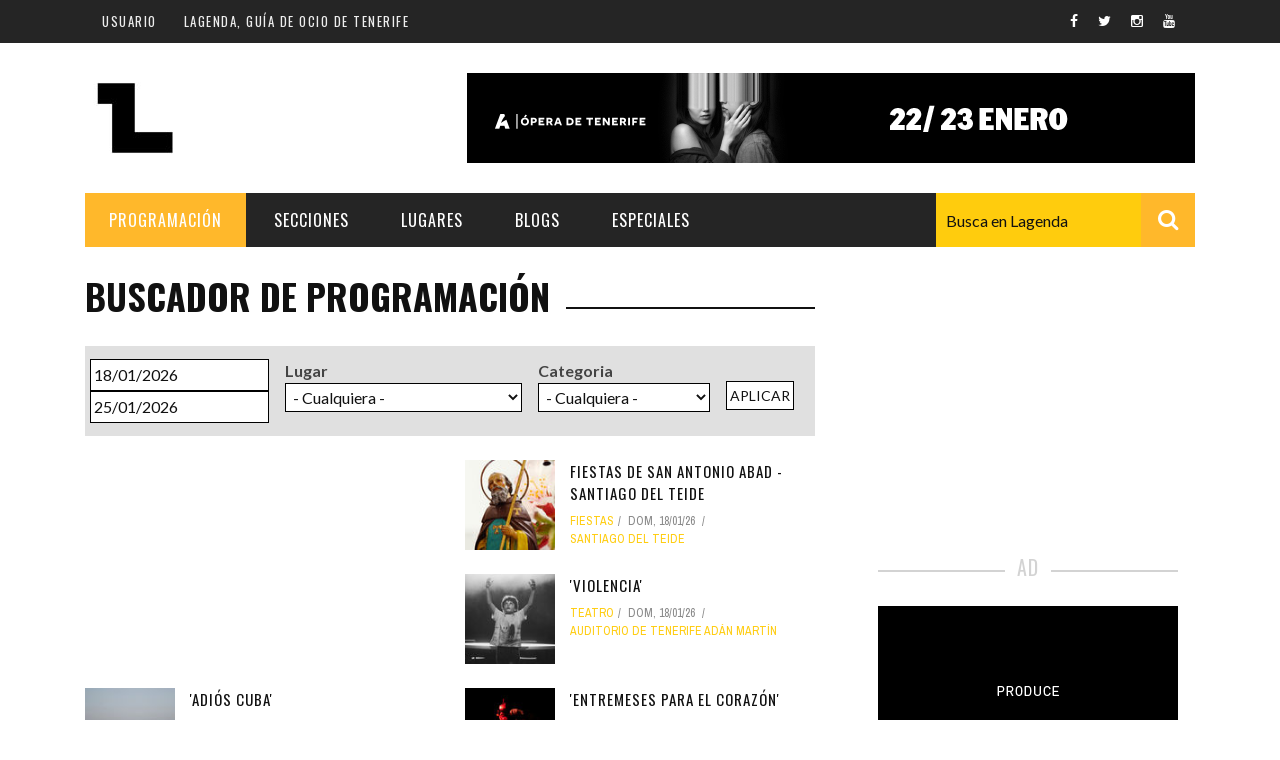

--- FILE ---
content_type: text/html; charset=utf-8
request_url: https://lagenda.org/programacion/si-soy-el-senor-paraninfo-ull-14-mar-2015
body_size: 34865
content:
<!doctype html>
<!--[if IE 7 ]>    <html lang="en-gb" class="isie ie7 oldie no-js"> <![endif]-->
<!--[if IE 8 ]>    <html lang="en-gb" class="isie ie8 oldie no-js"> <![endif]-->
<!--[if IE 9 ]>    <html lang="en-gb" class="isie ie9 no-js"> <![endif]-->
<!--[if (gt IE 9)|!(IE)]><!-->
<html class="" lang="en-US">
    <!--<![endif]-->

    <head>
        <meta charset="UTF-8" />
        <meta name="viewport" content="width=device-width, initial-scale=1"/>
        <meta http-equiv="Content-Type" content="text/html; charset=UTF-8" />
        <title>Buscador de programación | Lagenda</title>


        <style type="text/css" media="all">
@import url("https://lagenda.org/modules/system/system.base.css?t926ig");
@import url("https://lagenda.org/modules/system/system.menus.css?t926ig");
@import url("https://lagenda.org/modules/system/system.messages.css?t926ig");
@import url("https://lagenda.org/modules/system/system.theme.css?t926ig");
</style>
<style type="text/css" media="all">
@import url("https://lagenda.org/sites/all/modules/jquery_update/replace/ui/themes/base/minified/jquery.ui.core.min.css?t926ig");
@import url("https://lagenda.org/sites/all/modules/jquery_update/replace/ui/themes/base/minified/jquery.ui.theme.min.css?t926ig");
@import url("https://lagenda.org/sites/all/modules/jquery_update/replace/ui/themes/base/minified/jquery.ui.datepicker.min.css?t926ig");
@import url("https://lagenda.org/sites/all/modules/date/date_popup/themes/jquery.timeentry.css?t926ig");
@import url("https://lagenda.org/sites/all/libraries/chosen/chosen.css?t926ig");
@import url("https://lagenda.org/sites/all/modules/chosen/css/chosen-drupal.css?t926ig");
</style>
<style type="text/css" media="all">
@import url("https://lagenda.org/modules/comment/comment.css?t926ig");
@import url("https://lagenda.org/modules/field/theme/field.css?t926ig");
@import url("https://lagenda.org/modules/node/node.css?t926ig");
@import url("https://lagenda.org/modules/search/search.css?t926ig");
@import url("https://lagenda.org/modules/user/user.css?t926ig");
@import url("https://lagenda.org/sites/all/modules/extlink/css/extlink.css?t926ig");
@import url("https://lagenda.org/sites/all/modules/views/css/views.css?t926ig");
@import url("https://lagenda.org/sites/all/modules/media/modules/media_wysiwyg/css/media_wysiwyg.base.css?t926ig");
</style>
<style type="text/css" media="all">
@import url("https://lagenda.org/sites/all/modules/colorbox/styles/default/colorbox_style.css?t926ig");
@import url("https://lagenda.org/sites/all/modules/ctools/css/ctools.css?t926ig");
@import url("https://lagenda.org/sites/all/modules/panels/css/panels.css?t926ig");
@import url("https://lagenda.org/sites/all/modules/date/date_popup/themes/datepicker.1.7.css?t926ig");
@import url("https://lagenda.org/sites/all/modules/search_api_autocomplete/search_api_autocomplete.css?t926ig");
</style>
<link type="text/css" rel="stylesheet" href="//maxcdn.bootstrapcdn.com/font-awesome/4.7.0/css/font-awesome.min.css" media="all" />
<link type="text/css" rel="stylesheet" href="https://fonts.googleapis.com/css?family=Oswald%3A300%2C400%2C700%7CArchivo+Narrow%3A400%2C700%2C400italic%2C700italic%7CLato%3A100%2C300%2C400%2C700%2C900%2C100italic%2C300italic%2C400italic%2C700italic%2C900italic&amp;#038;ver=1444999490" media="all" />
<style type="text/css" media="all">
@import url("https://lagenda.org/sites/all/modules/views_random/css/views-random.css?t926ig");
</style>
<style type="text/css" media="all">
@import url("https://lagenda.org/sites/all/themes/sensen/css/widget.css?t926ig");
@import url("https://lagenda.org/sites/all/themes/sensen/css/bbpress.css?t926ig");
@import url("https://lagenda.org/sites/all/themes/sensen/css/commerce-layout.css?t926ig");
@import url("https://lagenda.org/sites/all/themes/sensen/css/commerce-smallscreen.css?t926ig");
@import url("https://lagenda.org/sites/all/themes/sensen/css/commerce.css?t926ig");
@import url("https://lagenda.org/sites/all/themes/sensen/css/bootstrap.css?t926ig");
@import url("https://lagenda.org/sites/all/themes/sensen/css/font-awesome.min.css?t926ig");
@import url("https://lagenda.org/sites/all/themes/sensen/css/flexslider.css?t926ig");
@import url("https://lagenda.org/sites/all/themes/sensen/css/bkstyle.css?t926ig");
@import url("https://lagenda.org/sites/all/themes/sensen/css/responsive.css?t926ig");
@import url("https://lagenda.org/sites/all/themes/sensen/css/jquery.fs.tipper.css?t926ig");
@import url("https://lagenda.org/sites/all/themes/sensen/css/justifiedGallery.css?t926ig");
@import url("https://lagenda.org/sites/all/themes/sensen/css/magnific-popup.css?t926ig");
@import url("https://lagenda.org/sites/all/themes/sensen/css/style.css?t926ig");
@import url("https://lagenda.org/sites/all/themes/sensen/css/prettyPhoto.css?t926ig");
@import url("https://lagenda.org/sites/all/themes/sensen/css/update.css?t926ig");
@import url("https://lagenda.org/sites/all/themes/sensen/scss_css/custom_style.css?t926ig");
@import url("https://lagenda.org/sites/all/themes/sensen/scss_css/hacks.css?t926ig");
</style>
        <meta http-equiv="Content-Type" content="text/html; charset=utf-8" />
<link rel="shortcut icon" href="https://lagenda.org/sites/lagenda.org/files/favicon-96x96.png" type="image/png" />
<script type="application/ld+json">
{"@context":"http:\/\/schema.org","@type":"BreadcrumbList","itemListElement":[{"@type":"ListItem","position":1,"item":{"name":"Buscador de programaci\u00f3n","@id":"https:\/\/lagenda.org\/programacion"}}]}
</script><link href="/sites/all/themes/sensen/css/font-awesome.min.css" rel="stylesheet" type="text/css" id="fa-css" data-baseurl="/sites/all/themes/sensen" />
<meta name="description" content="Lagenda, Agenda de eventos en Tenerife. Sacándote de casa desde 2002." />
<link href="https://lagenda.org/sites/all/themes/sensen/css/skins/default.css" rel="stylesheet" type="text/css" id="skins-color" data-baseurl="https://lagenda.org/sites/all/themes/sensen" />
<meta name="abstract" content="Lagenda, Agenda de eventos en Tenerife. Sacándote de casa desde 2002." />
<link href="https://lagenda.org/sites/all/themes/sensen/js/update.js" rel="stylesheet" type="text/css" id="site-color" data-baseurl="https://lagenda.org/sites/all/themes/sensen" />
<meta name="generator" content="Drupal 7 (http://drupal.org)" />
<link rel="canonical" href="https://lagenda.org/programacion/si-soy-el-senor-paraninfo-ull-14-mar-2015" />
<link rel="shortlink" href="https://lagenda.org/programacion/si-soy-el-senor-paraninfo-ull-14-mar-2015" />
<meta property="fb:app_id" content="202286737033653" />
<meta property="og:site_name" content="Lagenda" />
<meta property="og:type" content="article" />
<meta property="og:url" content="https://lagenda.org/programacion/si-soy-el-senor-paraninfo-ull-14-mar-2015" />
<meta property="og:title" content="Guía de ocio de Tenerife" />
<meta property="og:description" content="Lagenda, Agenda de eventos en Tenerife. Sacándote de casa desde 2002." />
<meta name="twitter:card" content="summary_large_image" />
<meta name="twitter:title" content="Buscador de programación" />
<script async src="//pagead2.googlesyndication.com/pagead/js/adsbygoogle.js"></script>
<script>
  (adsbygoogle = window.adsbygoogle || []).push({
    google_ad_client: "ca-pub-1531161675713220",
    enable_page_level_ads: true
  });
</script><meta name="google-site-verification" content="google5e6aaa5e03b9d7a0" />
            </head>

        <body class="single html not-front not-logged-in no-sidebars page-programacion page-programacion-si-soy-el-senor-paraninfo-ull-14-mar-2015 i18n-es"  itemscope itemtype="http://schema.org/WebPage" data-bg="">


        <div id="skip-link">
            <a href="#main-content" class="element-invisible element-focusable">Pasar al contenido principal</a>
        </div>
        <div id="page-wrap" class="wide">

            

<div id="main-mobile-menu">
    <div class="block">
        <div id="mobile-inner-header">
            <h3 class="menu-title"> Lagenda </h3>
            <a class="mobile-menu-close" href="#" title="Close"><i class="fa fa-arrow-left"></i></a> </div>
        <div class="top-menu">
            <h3 class="menu-location-title"> Top Menu </h3>
            <div id="mobile-top-menu" class="menu-top-menu-container">
                <!-- top menu-->
                                    <!-- Navigation start //-->
                    <ul class="menu"><li class="first last leaf"><a href="/user">Usuario</a></li>
</ul>                    <!-- Navigation end //-->
                            </div>
        </div>
        <div class="main-menu">
            <h3 class="menu-location-title"> Main Menu </h3>
            <div id="mobile-menu" class="menu-main-menu-container">
                                    <!-- Navigation start //-->
                    <ul class="menu"><li class="first expanded active-trail menu-item menu-item-type-custom menu-item-object-custom current-menu-ancestor menu-item-has-children"><a href="/programacion" class="active-trail active">Programación</a><ul class="sub-menu"><li class="first expanded menu-item menu-item-type-custom menu-item-object-custom current-menu-ancestor current-menu-parent menu-item-has-children"><a href="/programacion" title="descripcioń en el hover" class="active">Fecha</a><ul class="sub-menu"><li class="first leaf menu-item menu-item-type-custom menu-item-object-custom current-menu-item current_page_item"><a href="/programacion/hoy">Hoy</a></li>
<li class="last leaf menu-item menu-item-type-custom menu-item-object-custom current-menu-item current_page_item"><a href="/programacion/planfinde">Plan Finde</a></li>
</ul></li>
<li class="expanded menu-item menu-item-type-custom menu-item-object-custom current-menu-ancestor current-menu-parent menu-item-has-children"><a href="/programacion" class="active">Lugar</a><ul class="sub-menu"><li class="first leaf menu-item menu-item-type-custom menu-item-object-custom current-menu-item current_page_item"><a href="/programacion/norte">Norte</a></li>
<li class="leaf menu-item menu-item-type-custom menu-item-object-custom current-menu-item current_page_item"><a href="/programacion/sur">Sur</a></li>
<li class="leaf menu-item menu-item-type-custom menu-item-object-custom current-menu-item current_page_item"><a href="/programacion/metropolitano">Santa Cruz | La Laguna</a></li>
<li class="last leaf menu-item menu-item-type-custom menu-item-object-custom current-menu-item current_page_item"><a href="/programacion/islas">Islas</a></li>
</ul></li>
<li class="expanded menu-item menu-item-type-custom menu-item-object-custom current-menu-ancestor current-menu-parent menu-item-has-children"><a href="/programacion" class="active">Categoria</a><ul class="sub-menu"><li class="first leaf menu-item menu-item-type-custom menu-item-object-custom current-menu-item current_page_item"><a href="/programacion?categoria=2174" class="active">Cultura</a></li>
<li class="leaf menu-item menu-item-type-custom menu-item-object-custom current-menu-item current_page_item"><a href="/programacion?categoria=2181" class="active">Deporte y Naturaleza</a></li>
<li class="leaf menu-item menu-item-type-custom menu-item-object-custom current-menu-item current_page_item"><a href="/programacion?categoria=2200" class="active">Gastro</a></li>
<li class="leaf menu-item menu-item-type-custom menu-item-object-custom current-menu-item current_page_item"><a href="/programacion?categoria=2207" class="active">Infantil</a></li>
<li class="leaf menu-item menu-item-type-custom menu-item-object-custom current-menu-item current_page_item"><a href="/programacion?categoria=2220" class="active">Música</a></li>
<li class="last leaf menu-item menu-item-type-custom menu-item-object-custom current-menu-item current_page_item"><a href="/programacion?categoria=2188" class="active">Escénicas</a></li>
</ul></li>
<li class="last leaf active-trail menu-item menu-item-type-custom menu-item-object-custom current-menu-item current_page_item"><a href="/programacion" class="active-trail active">Avanzado</a></li>
</ul></li>
<li class="expanded expanded menu-item menu-item-type-custom menu-item-object-custom menu-item-has-children dropdown"><a href="/categoria/musica">Secciones</a><ul class="sub-menu"><li class="first leaf menu-item menu-item-type-taxonomy menu-item-object-category"><a href="/categoria/musica">Música</a></li>
<li class="leaf menu-item menu-item-type-taxonomy menu-item-object-category"><a href="/categoria/escenicas">Escénicas</a></li>
<li class="leaf menu-item menu-item-type-taxonomy menu-item-object-category"><a href="/categoria/cultura">Cultura</a></li>
<li class="leaf menu-item menu-item-type-taxonomy menu-item-object-category"><a href="/categoria/gastronomia">Gastronomía</a></li>
<li class="last leaf menu-item menu-item-type-taxonomy menu-item-object-category"><a href="/categoria/infantil">Infantil</a></li>
</ul></li>
<li class="expanded expanded menu-item menu-item-type-custom menu-item-object-custom menu-item-has-children dropdown"><a href="/lugares">Lugares</a><ul class="sub-menu"><li class="first leaf menu-item menu-item-type-taxonomy menu-item-object-category"><a href="/lugares?categoria=44">Arte | Museos</a></li>
<li class="leaf"><a href="/lugares?categoria=43">Salas y auditorios</a></li>
<li class="leaf menu-item menu-item-type-taxonomy menu-item-object-category"><a href="/lugares?categoria=47">Espacios Culturales</a></li>
<li class="leaf menu-item menu-item-type-taxonomy menu-item-object-category"><a href="/lugares?categoria=45">Noche</a></li>
<li class="leaf menu-item menu-item-type-taxonomy menu-item-object-category"><a href="/lugares?categoria=46">Locales con actuaciones</a></li>
<li class="leaf"><a href="/lugares?categoria=49">Comercio</a></li>
<li class="leaf"><a href="/lugares?categoria=48">Gastro</a></li>
<li class="last leaf"><a href="/lugares?categoria=51">Formativo</a></li>
</ul></li>
<li class="leaf"><a href="/blogs">Blogs</a></li>
<li class="last expanded menu-item menu-item-type-custom menu-item-object-custom menu-item-has-children dropdown"><a href="/boletin">Especiales</a><ul class="sub-menu"><li class="first last leaf"><a href="/especial/opera-de-tenerife-temporada-2025-2026">Ópera de Tenerife - Temporada 2025 2026</a></li>
</ul></li>
</ul>                    <!-- Navigation end //-->
                                <!-- / Navigation -->
            </div>
        </div>
    </div>
</div>
<!-- ket thuc menu dinh trang mobile-menu--> 

<div id="page-inner-wrap">
    <div class="page-cover mobile-menu-close"></div>
    
<div class="bk-page-header">
    <div class="header-wrap">
        <div class="top-bar ">
            <div class="bkwrapper container">
                <div class="top-nav clearfix">
<!--                     <div class="lwa lwa-template-modal bk-template-modal"> <a href="https://lagenda.org/user/login" class="lwa-links-modal bk-links-modal">Sign in / Join</a> </div> -->
                    <div id="top-menu" class="menu-top-menu-container">
                                                    <!-- Navigation start //-->
                            <ul class="menu"><li class="first last leaf"><a href="/user">Usuario</a></li>
</ul>                            <!-- Navigation end //-->
                                            </div>

                    <div id="top-menu"><ul><li><a href="/">Lagenda, guía de ocio de Tenerife</a></li></ul></div>
                    <!--  shopping-cart -->
                    <div class="bk_small_cart"> 
                                            </div>
                    <!-- end shopping-cart -->

                    <!-- social-->
                    <div class="header-social">
                        <ul class="clearfix">
                            <li class="social-icon fb">
    <a class="bk-tipper-bottom" data-title="Facebook" href="https://www.facebook.com/LagendaTenerife" target="_blank">
        <i class="fa fa-facebook">
        </i>
    </a>
</li>
<li class="social-icon twitter">
    <a class="bk-tipper-bottom" data-title="Twitter" href="https://twitter.com/lagendatf" target="_blank">
        <i class="fa fa-twitter">
        </i>
    </a>
</li>
<li class="social-icon instagram">
    <a class="bk-tipper-bottom" data-title="Instagram" href="https://www.instagram.com/lagenda_de_tenerife/" target="_blank">
        <i class="fa fa-instagram">
        </i>
    </a>
</li>
<li class="social-icon youtube">
    <a class="bk-tipper-bottom" data-title="Youtube" href="https://www.youtube.com/user/LAGENDATF" target="_blank">
        <i class="fa fa-youtube">
        </i>
    </a>
</li>                        </ul>
                    </div>
                    <!-- end social -->

                </div>
                <!--top-nav--> 
            </div>
        </div>
        <!--top-bar-->
        <div class="header container">
            <div class="row">
                <div class="col-md-12">
                    <div class="header-inner "> 
                        <!-- logo open -->
                                                    <div class="logo"> <a href="/" ><img src="https://lagenda.org/sites/lagenda.org/files/l-web-l-lagenda-cabecera.jpg" alt=""/> </a> </div>
                                                <!-- logo close --> 
                        <!-- header-banner open -->

                        <div class="header-banner">

<!--                             <a class="ads-banner-link" target="_blank" href="#">
                                 <img class="ads-banner" src="/sites/all/themes/sensen/images/leaderboard.jpg" alt="Header Banner"/> 
                            </a> -->

                              <div class="region region-header-banner">
    <div  id="block-views-ad-lagenda-1-leaderboard" class="block block-views  block-views-ad-lagenda-1-leaderboard"><div class="view view-ad-lagenda-1 view-id-ad_lagenda_1 view-display-id-leaderboard view-dom-id-e33557aac9fd3e4244d6591f11b65383 views-random-hide">
        
  
  
      <div class="view-content">
        <div class="views-row views-row-1">
      
          <a href="https://www3.gobiernodecanarias.org/cultura/ocio/lagranja/" target="_blank"><img src="https://lagenda.org/sites/lagenda.org/files/728x90_lagenda_espaciolagranja.gif" width="728" height="90" alt="" /></a>    </div>
  <div class="views-row views-row-2">
      
          <a href="https://www.auditoriodetenerife.com/es/" target="_blank"><img src="https://lagenda.org/sites/lagenda.org/files/operatf2526_orfeo_lagenda_728x90px.gif" width="728" height="90" alt="" /></a>    </div>
    </div>
  
  
  
  
  
  
</div></div>  </div>

                        </div>
                        <!-- header-banner close --> 
                    </div>
                </div>
            </div>
        </div>
    </div>
    <!-- nav open -->
    <nav class="main-nav ">
        <div class="main-nav-inner bkwrapper container">
            <div class="main-nav-container clearfix ">
                <div class="main-nav-wrap">
                    <div class="mobile-menu-wrap">
                        <h3 class="menu-title"> Lagenda </h3>
                        <a class="mobile-nav-btn" id="nav-open-btn"><i class="fa fa-bars"></i></a> </div>
                    <div id="main-menu" class="menu-main-menu-container">
                                                    <!-- Navigation start //-->
                            <ul class="menu"><li class="first expanded active-trail menu-item menu-item-type-custom menu-item-object-custom current-menu-ancestor menu-item-has-children"><a href="/programacion" class="active-trail active">Programación</a><ul class="sub-menu"><li class="first expanded menu-item menu-item-type-custom menu-item-object-custom current-menu-ancestor current-menu-parent menu-item-has-children"><a href="/programacion" title="descripcioń en el hover" class="active">Fecha</a><ul class="sub-menu"><li class="first leaf menu-item menu-item-type-custom menu-item-object-custom current-menu-item current_page_item"><a href="/programacion/hoy">Hoy</a></li>
<li class="last leaf menu-item menu-item-type-custom menu-item-object-custom current-menu-item current_page_item"><a href="/programacion/planfinde">Plan Finde</a></li>
</ul></li>
<li class="expanded menu-item menu-item-type-custom menu-item-object-custom current-menu-ancestor current-menu-parent menu-item-has-children"><a href="/programacion" class="active">Lugar</a><ul class="sub-menu"><li class="first leaf menu-item menu-item-type-custom menu-item-object-custom current-menu-item current_page_item"><a href="/programacion/norte">Norte</a></li>
<li class="leaf menu-item menu-item-type-custom menu-item-object-custom current-menu-item current_page_item"><a href="/programacion/sur">Sur</a></li>
<li class="leaf menu-item menu-item-type-custom menu-item-object-custom current-menu-item current_page_item"><a href="/programacion/metropolitano">Santa Cruz | La Laguna</a></li>
<li class="last leaf menu-item menu-item-type-custom menu-item-object-custom current-menu-item current_page_item"><a href="/programacion/islas">Islas</a></li>
</ul></li>
<li class="expanded menu-item menu-item-type-custom menu-item-object-custom current-menu-ancestor current-menu-parent menu-item-has-children"><a href="/programacion" class="active">Categoria</a><ul class="sub-menu"><li class="first leaf menu-item menu-item-type-custom menu-item-object-custom current-menu-item current_page_item"><a href="/programacion?categoria=2174" class="active">Cultura</a></li>
<li class="leaf menu-item menu-item-type-custom menu-item-object-custom current-menu-item current_page_item"><a href="/programacion?categoria=2181" class="active">Deporte y Naturaleza</a></li>
<li class="leaf menu-item menu-item-type-custom menu-item-object-custom current-menu-item current_page_item"><a href="/programacion?categoria=2200" class="active">Gastro</a></li>
<li class="leaf menu-item menu-item-type-custom menu-item-object-custom current-menu-item current_page_item"><a href="/programacion?categoria=2207" class="active">Infantil</a></li>
<li class="leaf menu-item menu-item-type-custom menu-item-object-custom current-menu-item current_page_item"><a href="/programacion?categoria=2220" class="active">Música</a></li>
<li class="last leaf menu-item menu-item-type-custom menu-item-object-custom current-menu-item current_page_item"><a href="/programacion?categoria=2188" class="active">Escénicas</a></li>
</ul></li>
<li class="last leaf active-trail menu-item menu-item-type-custom menu-item-object-custom current-menu-item current_page_item"><a href="/programacion" class="active-trail active">Avanzado</a></li>
</ul></li>
<li class="expanded expanded menu-item menu-item-type-custom menu-item-object-custom menu-item-has-children dropdown"><a href="/categoria/musica">Secciones</a><ul class="sub-menu"><li class="first leaf menu-item menu-item-type-taxonomy menu-item-object-category"><a href="/categoria/musica">Música</a></li>
<li class="leaf menu-item menu-item-type-taxonomy menu-item-object-category"><a href="/categoria/escenicas">Escénicas</a></li>
<li class="leaf menu-item menu-item-type-taxonomy menu-item-object-category"><a href="/categoria/cultura">Cultura</a></li>
<li class="leaf menu-item menu-item-type-taxonomy menu-item-object-category"><a href="/categoria/gastronomia">Gastronomía</a></li>
<li class="last leaf menu-item menu-item-type-taxonomy menu-item-object-category"><a href="/categoria/infantil">Infantil</a></li>
</ul></li>
<li class="expanded expanded menu-item menu-item-type-custom menu-item-object-custom menu-item-has-children dropdown"><a href="/lugares">Lugares</a><ul class="sub-menu"><li class="first leaf menu-item menu-item-type-taxonomy menu-item-object-category"><a href="/lugares?categoria=44">Arte | Museos</a></li>
<li class="leaf"><a href="/lugares?categoria=43">Salas y auditorios</a></li>
<li class="leaf menu-item menu-item-type-taxonomy menu-item-object-category"><a href="/lugares?categoria=47">Espacios Culturales</a></li>
<li class="leaf menu-item menu-item-type-taxonomy menu-item-object-category"><a href="/lugares?categoria=45">Noche</a></li>
<li class="leaf menu-item menu-item-type-taxonomy menu-item-object-category"><a href="/lugares?categoria=46">Locales con actuaciones</a></li>
<li class="leaf"><a href="/lugares?categoria=49">Comercio</a></li>
<li class="leaf"><a href="/lugares?categoria=48">Gastro</a></li>
<li class="last leaf"><a href="/lugares?categoria=51">Formativo</a></li>
</ul></li>
<li class="leaf"><a href="/blogs">Blogs</a></li>
<li class="last expanded menu-item menu-item-type-custom menu-item-object-custom menu-item-has-children dropdown"><a href="/boletin">Especiales</a><ul class="sub-menu"><li class="first last leaf"><a href="/especial/opera-de-tenerife-temporada-2025-2026">Ópera de Tenerife - Temporada 2025 2026</a></li>
</ul></li>
</ul>                            <!-- Navigation end //--> 
                                            </div>
                </div>
                
                          <div class="region region-search">
    <div class="block block-views  block-views-exp-search-api-page"><form action="/busqueda" method="get" id="views-exposed-form-search-api-page" accept-charset="UTF-8"><div><div class="views-exposed-form">
  <div class="views-exposed-widgets clearfix">
          <div id="search-api-widget">
                        <div class="views-widget">
          <div class="form-item form-type-textfield form-item-search">
 <input class="auto_submit form-text form-autocomplete" data-search-api-autocomplete-search="search_api_views_search_api" data-min-autocomplete-length="3" type="text" id="edit-search" name="search" value="" size="30" maxlength="128" /><input type="hidden" id="edit-search-autocomplete" value="https://lagenda.org/index.php?q=search_api_autocomplete/search_api_views_search_api/body%3Avalue%20title" disabled="disabled" class="autocomplete" />
</div>
        </div>
              </div>
                    <div class="views-exposed-widget views-submit-button">
      <input type="submit" id="edit-submit-search-api" value="Aplicar" class="form-submit" />    </div>
      </div>
</div>
</div></form></div>  </div>

<!--                     <div class="ajax-search-wrap">
                        <div id="ajax-form-search" class="ajax-search-icon"><i class="fa fa-search"></i></div>
                          <div class="region region-search">
      <div class="region region-search">
    <div class="block block-views  block-views-exp-search-api-page"><form action="/busqueda" method="get" id="views-exposed-form-search-api-page" accept-charset="UTF-8"><div><div class="views-exposed-form">
  <div class="views-exposed-widgets clearfix">
          <div id="search-api-widget">
                        <div class="views-widget">
          <div class="form-item form-type-textfield form-item-search">
 <input class="auto_submit form-text form-autocomplete" data-search-api-autocomplete-search="search_api_views_search_api" data-min-autocomplete-length="3" type="text" id="edit-search" name="search" value="" size="30" maxlength="128" /><input type="hidden" id="edit-search-autocomplete" value="https://lagenda.org/index.php?q=search_api_autocomplete/search_api_views_search_api/body%3Avalue%20title" disabled="disabled" class="autocomplete" />
</div>
        </div>
              </div>
                    <div class="views-exposed-widget views-submit-button">
      <input type="submit" id="edit-submit-search-api" value="Aplicar" class="form-submit" />    </div>
      </div>
</div>
</div></form></div>  </div>
  </div>
                        <div id="ajax-search-result"></div>
                    </div> -->
                    <div id="search-icon"><i class="fa fa-search"></i>
                            </div>
        </div>
        <!-- main-nav-inner --> 
    </nav>
    <!-- nav close --> 
</div>


    <!--backtop open -->
    <div id = "back-top"><i class = "fa fa-long-arrow-up"></i></div>
    <div class="page-wrap bkwrapper container bkpage-content">
        <div class="row bksection">
             
                <section class="shop-page col-md-8 col-sm-12 three-cols">
                                        <div  id="block-system-main" class="block block-system  block-system-main">    
<div class="module-title">
    <h2 class="main-title"><span>
                            Buscador de programación                    </span></h2>

    </div>

    <div class="view-filters">
      <form action="/programacion/carrie-duerik-26-sep-15" method="get" id="views-exposed-form-search-programacion-page" accept-charset="UTF-8"><div><div class="views-exposed-form">
  <div class="views-exposed-widgets clearfix">
          <div id="date_views_exposed_filter-4aae387221061147c78b3931afeb20ba-wrapper" class="views-exposed-widget views-widget-filter-field_fecha_value">
                        <div class="views-widget">
          <div id="date_views_exposed_filter-4aae387221061147c78b3931afeb20ba" class="form-wrapper"><div id="edit-field-fecha-value-min-wrapper"><div id="edit-field-fecha-value-min-inside-wrapper"><div  class="container-inline-date"><div class="form-item form-type-date-popup form-item-field-fecha-value-min">
  <div id="edit-field-fecha-value-min"  class="date-padding"><div class="form-item form-type-textfield form-item-field-fecha-value-min-date">
  <label class="element-invisible" for="edit-field-fecha-value-min-datepicker-popup-0">Fecha </label>
 <input type="text" id="edit-field-fecha-value-min-datepicker-popup-0" name="field_fecha_value[min][date]" value="18/01/2026" size="20" maxlength="30" class="form-text" />
<div class="description"> Por ejemplo, 18/01/2026</div>
</div>
</div>
</div>
</div></div></div><div id="edit-field-fecha-value-max-wrapper"><div id="edit-field-fecha-value-max-inside-wrapper"><div  class="container-inline-date"><div class="form-item form-type-date-popup form-item-field-fecha-value-max">
  <div id="edit-field-fecha-value-max"  class="date-padding"><div class="form-item form-type-textfield form-item-field-fecha-value-max-date">
  <label class="element-invisible" for="edit-field-fecha-value-max-datepicker-popup-0">Fecha </label>
 <input type="text" id="edit-field-fecha-value-max-datepicker-popup-0" name="field_fecha_value[max][date]" value="25/01/2026" size="20" maxlength="30" class="form-text" />
<div class="description"> Por ejemplo, 18/01/2026</div>
</div>
</div>
</div>
</div></div></div></div>        </div>
              </div>
          <div id="date_views_exposed_filter-bf3b910e44a111b98cfa9e093d4871ab-wrapper" class="views-exposed-widget views-widget-filter-field_fecha_continua_value">
                  <label for="date_views_exposed_filter-bf3b910e44a111b98cfa9e093d4871ab">
            Fecha          </label>
                        <div class="views-widget">
          <div id="date_views_exposed_filter-bf3b910e44a111b98cfa9e093d4871ab" class="form-wrapper"><div id="edit-field-fecha-continua-value-value-wrapper"><div id="edit-field-fecha-continua-value-value-inside-wrapper"><div  class="container-inline-date"><div class="form-item form-type-date-popup form-item-field-fecha-continua-value-value">
  <label class="element-invisible" for="edit-field-fecha-continua-value-value">Fecha </label>
 <div id="edit-field-fecha-continua-value-value"  class="date-padding"><div class="form-item form-type-textfield form-item-field-fecha-continua-value-value-date">
  <label class="element-invisible" for="edit-field-fecha-continua-value-value-datepicker-popup-0">Fecha </label>
 <input type="text" id="edit-field-fecha-continua-value-value-datepicker-popup-0" name="field_fecha_continua_value[value][date]" value="18/01/2026" size="20" maxlength="30" class="form-text" />
<div class="description"> Por ejemplo, 18/01/2026</div>
</div>
</div>
</div>
</div></div></div></div>        </div>
              </div>
          <div id="edit-lugar-wrapper" class="views-exposed-widget views-widget-filter-shs_term_node_tid_depth">
                  <label for="edit-lugar">
            Lugar          </label>
                        <div class="views-widget">
          <div class="form-item form-type-select form-item-lugar">
 <select class="element-invisible shs-enabled form-select" id="edit-lugar" name="lugar"><option value="All" selected="selected">- Cualquiera -</option><option value="1045">Adeje</option><option value="1047">Arico</option><option value="2310">La Parte Baja</option><option value="2311">La Parte Baja</option><option value="2271">Las Mercedes</option><option value="2308">Online</option><option value="1044">Arona</option><option value="1075">Buenavista</option><option value="1729">Comarca de Isla Baja</option><option value="1067">Municipio de San Cristóbal de La Laguna</option><option value="1093">El Hierro</option><option value="1063">El Rosario</option><option value="1054">Granadilla</option><option value="1079">Icod de Los Vinos</option><option value="1918">La Gomera</option><option value="2126">La Palma</option><option value="1870">La Sabinita</option><option value="1082">La Victoria de Acentejo</option><option value="2016">Lanzarote</option><option value="1747">Las Palmas - Gran Canaria</option><option value="1048">Municipio de Arafo</option><option value="1049">Municipio de Candelaria</option><option value="1091">Municipio de El Sauzal</option><option value="1076">Municipio de El Tanque</option><option value="1052">Municipio de Fasnia</option><option value="1077">Municipio de Garachico</option><option value="1055">Municipio de Guía de Isora</option><option value="1056">Municipio de Güímar</option><option value="1973">Alain Afflelou</option><option value="1290">Ámbito Cultural El Corte Inglés</option><option value="1776">Ashotel</option><option value="1579">Asociación Cultural Equipo PARA</option><option value="1710">Asociación Proyecto Besana</option><option value="1828">Astroamigos</option><option value="1779">Ateneo Miraflores 3</option><option value="2061">Atlantis Tenerife</option><option value="1122">Auditorio de Adeje</option><option value="1291">Auditorio de Tenerife Adán Martín</option><option value="1716">Baby Shower</option><option value="2318">Bambú Lounge</option><option value="1659">Banda Aparte</option><option value="2306">Bar92</option><option value="2047">Barbas Bar Saloon</option><option value="2260">Berlin 89</option><option value="2315">Bibli</option><option value="1292">Biblioteca Municipal Central - TEA</option><option value="1293">Biblioteca Pública del Estado</option><option value="2042">Biblioteca Pública Federico García Lorca</option><option value="2041">Biblioteca Pública José Saramago</option><option value="2304">Blue Note Jazz Club</option><option value="1296">Bulán</option><option value="1929">Burger Mel</option><option value="1297">C.C. Meridiano</option><option value="1886">C.C. Nuestra Señora de Africa</option><option value="1678">Café Art Tattoo</option><option value="1298">Café Atlántico</option><option value="1299">Café del Círculo de Bellas Artes</option><option value="2256">Café Teatro Rayuela</option><option value="1704">Cafetería Regia</option><option value="1300">Caja Siete</option><option value="1301">Cámara de Comercio</option><option value="1808">Canarias Cultura en Red</option><option value="1123">Casa de la Juventud de Adeje</option><option value="1303">Casa de la Pólvora</option><option value="2323">Casa del Carnaval</option><option value="1304">Casino de S/C</option><option value="1305">Casino Santa Cruz</option><option value="1306">Castillo Negro</option><option value="1307">CEAD Mercedes Pinto</option><option value="1995">Centro Comercial Añaza Carrefour</option><option value="1998">Centro Comercial Meridiano</option><option value="1941">Centro Comercial Tres de Mayo</option><option value="1124">Centro Cultural de Adeje</option><option value="1925">Centro Cultural de Taganana</option><option value="1308">Centro Cultural del Vino Torres</option><option value="1812">Centro Cultural El Tanque</option><option value="1709">Centro Cultural Tamaragua, El Tablero</option><option value="2054">Centro de Empleo y Formación Ireneo González</option><option value="1674">Centro de Entidades de Voluntariado</option><option value="1309">Centro de Eventos La Cascada</option><option value="1310">Centro de Grabado Contemporáneo</option><option value="2034">Centro de Historia y Cultura Militar de Canarias</option><option value="1817">Centro de Interpretación Castillo de San Cristóbal</option><option value="1311">Centro Deportivo Sociocultural Militar Paso Alto</option><option value="1970">Centro Echeyde I</option><option value="1794">Centro Educativo y Formativo Atenea</option><option value="1312">Centro Fotografía Isla de Tenerife</option><option value="1313">Centro Insular de Atletismo de Tenerife</option><option value="1766">Centro Insular de Información, Asesoramiento y Documentación Juvenil</option><option value="1718">Centro Internacional de Danza Tenerife</option><option value="2084">Centro Socisanitario Santa Cruz</option><option value="1774">Centro Waldorf Infantil El Moral</option><option value="1899">Cervezarte</option><option value="1606">Chicharro Tattoo Gallery</option><option value="2032">CIFP César Manrique</option><option value="1987">Cine + Copas</option><option value="1314">Cine Víctor</option><option value="1315">Círculo de Amistad XII de Enero</option><option value="1316">Círculo de Bellas Artes</option><option value="1800">CIS Mercedes Pinto</option><option value="1858">City Wash</option><option value="2092">Club de Tenis Tenerife</option><option value="1914">Club Deportivo Mathgym</option><option value="1768">Club Infantil Bichos - Sta. María del Mar</option><option value="1317">Club La Prensa</option><option value="1913">Club Mugendo Tenerife</option><option value="1318">Colegio de Abogados</option><option value="1319">Colegio de Arquitectos</option><option value="1837">Colegio Oficial de Ingenieros Técnicos Industriales</option><option value="1901">Complejo Deportivo Insular Santa Cruz - Ofra</option><option value="1320">Conservatorio Superior de Música de Canarias</option><option value="1126">Convento de Adeje</option><option value="1732">Coworking Nomad</option><option value="1322">Cubik Club</option><option value="1934">De Fábula</option><option value="2325">Desván Blanco Espacio Cultural</option><option value="1321">Discoteca El Son (antiguo Kyoto)</option><option value="1860">Discoteca People!</option><option value="1840">Edificio Ireneo González</option><option value="1985">Educación Activa</option><option value="1855">El Bailadero, Albergue Montes de Anaga</option><option value="2075">El Corte Inglés</option><option value="1839">El Depósito del Arte</option><option value="1573">El Desván</option><option value="1698">El Hombre Bala Rock &amp; Coffee</option><option value="1323">El Lagar de La Noria</option><option value="2050">El Libro en Blanco</option><option value="1997">El Local</option><option value="1915">El Patio del Arte</option><option value="2319">El Plan B del Goya</option><option value="1717">El Sobradillo</option><option value="1751">El Surco Comercio Justo</option><option value="1324">Escuela de Actores de Canarias</option><option value="1127">Escuela de Música de Adeje EMMA</option><option value="1951">Escuela de música Musicanarias</option><option value="1325">Escuela Montessori</option><option value="1864">Escuela Municipal de Arte Gráfico de Santa Cruz</option><option value="1999">Escuela Municipal de Música de Santa Cruz de Tenerife</option><option value="2091">Espacio 105</option><option value="1872">Espacio Abierto</option><option value="1930">Espacio Arca de Babel</option><option value="1625">Espacio CAMP</option><option value="1326">Espacio Cultural CajaCanarias Santa Cruz</option><option value="1327">Espacio Cultural El Tanque</option><option value="2055">Espacio Iriarte</option><option value="1302">Espacio La Granja</option><option value="2307">Espacio Siglo XXI</option><option value="2117">Espacioenblanco</option><option value="1950">Espacios Culturales Biblioteca Museo (antigua Biblioteca Municipal)</option><option value="2052">Espirales, Espacio Psicoeducativo</option><option value="1954">ESSSCAN</option><option value="1328">Estadio Heliodoro Rodríguez López</option><option value="1898">Eureka Kids-CC Santa Cruz Carrefour</option><option value="2066">FashionKids</option><option value="2106">Franja 47 Espacio Coworking</option><option value="1945">G.P. Gabinete de Psicología</option><option value="2011">Gabinete Yemaya</option><option value="2289">Galería ATC Agencia de Tránsitos Culturales</option><option value="1763">Galería Echevarría</option><option value="2038">Galería Marvick</option><option value="1831">Gestoria Nueva Canarias</option><option value="2099">Helen Doron English</option><option value="2320">Heroes Bar</option><option value="1965">Hospiten</option><option value="1971">Hospiten Rambla</option><option value="1537">Hotel Atlántida</option><option value="1329">Hotel Escuela</option><option value="1330">Hotel Mencey</option><option value="1578">Hotel Taburiente</option><option value="1953">Iglesia de Añaza</option><option value="1331">Iglesia de la Concepción</option><option value="1332">Iglesia de San Francisco</option><option value="1333">Instituto Ireneo González</option><option value="1854">International School of Tenerife</option><option value="1894">J. Moreno</option><option value="2074">JC Murphy</option><option value="2112">Kook Street Food</option><option value="2296">L&#039;Incanto</option><option value="2057">La Alegría de la Huerta</option><option value="2287">La Casa Articulada</option><option value="2326">La Casa Fuerte</option><option value="1767">La Isla Libros</option><option value="1334">La Luna y Tú</option><option value="2031">La Oliva del Toscal</option><option value="1335">La Puerta Verde</option><option value="1336">La Recova Centro de Arte</option><option value="2068">La Ría de La Recova</option><option value="1337">La Tata</option><option value="1975">La Vaca Paca</option><option value="2301">Lanave de la Tribu</option><option value="1932">Las Eras de El Tablero</option><option value="1660">Leyendecker</option><option value="1565">Librería Agapea</option><option value="1630">Librería de Mujeres de Canarias</option><option value="1338">Librería del Cabildo</option><option value="1575">Librería El Pa-So</option><option value="1986">Liceo Francés de Tenerife Jules Verne</option><option value="1916">London School</option><option value="1821">Lone Star</option><option value="1673">Los Lavaderos Sala de Arte</option><option value="1339">Los Reunidos</option><option value="2090">LOVErde</option><option value="2035">Ludoteca El Bosque Encantado</option><option value="1562">MAC-Casa Elder</option><option value="1340">Mácula Galería</option><option value="1707">Macusamba, Hotel Contemporáneo</option><option value="1895">Magda Lázaro Galería de Arte</option><option value="2014">Mercatenerife</option><option value="1341">Mojos y mojitos</option><option value="1889">Momentos Love Shop SC</option><option value="1342">Multicines Renoir</option><option value="1080">Municipio de La Guancha</option><option value="1343">Museo Arqueológico de Tenerife</option><option value="1344">Museo de la Naturaleza y Arqueología</option><option value="1922">Museo Histórico Militar (Cuartel de Almeyda)</option><option value="1984">Museo Municipal de Bellas Artes de Santa Cruz</option><option value="1695">Musiclic</option><option value="2045">MUSINNOVA. Educación Musical</option><option value="2051">Natura Segway</option><option value="1577">Nuevo Porrón</option><option value="1960">O-Club</option><option value="1345">Oficina de Voluntariado</option><option value="1784">Olé Group</option><option value="1597">olorAMAR</option><option value="1884">Pabellón Pancho Camurria</option><option value="1346">Palacio Municipal de Deportes</option><option value="2030">Palmetum de Santa Cruz de Tenerife</option><option value="1347">Parlamento de Canarias</option><option value="1823">Parque Científico y Tecnológico de Tenerife</option><option value="1348">Parque Marítimo</option><option value="1834">Perraka Tattoo</option><option value="1653">Phantasy</option><option value="2110">Proyecta Coworking</option><option value="1620">Real Academia de Bellas Artes San Miguel Arcángel</option><option value="1349">Real Club Náutico de Tenerife</option><option value="1350">Recinto Ferial</option><option value="1836">Revolution Tattoo &amp; Body Piercing</option><option value="1686">Rock&amp;Pop</option><option value="2115">Ruso de Manera Natural</option><option value="1351">Sala  Arte Contemporáneo del Gobierno de Canarias</option><option value="1862">Sala de Arte del Parque García Sanabria</option><option value="1655">Sala de Arte La Granja</option><option value="1352">Sala Domingo Pérez Minik</option><option value="1781">Sala Maxi Espacio - Ifara</option><option value="1982">Salón de plenos del Cabildo</option><option value="1353">Salón Noble del Cabildo</option><option value="2118">Sociedad de Desarrollo de Santa Cruz de Tenerife</option><option value="1593">69 Sentido</option><option value="462">Ábaco Mansión Canaria</option><option value="1140">Abades</option><option value="1663">Abama Golf &amp; Spa Resort</option><option value="1846">Acantilado de Los Gigantes</option><option value="2125">Adeje Casco</option><option value="2114">AFK E-Sports Bar</option><option value="598">África Lounge</option><option value="1074">Aguagarcía</option><option value="1250">Aguere Espacio Cultural</option><option value="2312">Aicá Maragá</option><option value="1805">Akustito Cocktail</option><option value="1978">ALaire, Espacio para Crecer</option><option value="1388">Albergue Bolico</option><option value="2069">Albergue Rural La Cañada</option><option value="1182">Alcalá</option><option value="2314">Almacén del Arte</option><option value="1910">AMAE Academia de Músicos y Artistas en Escena</option><option value="2063">Amarilla Golf &amp; Country Club</option><option value="2262">Añaza</option><option value="1004">Andana Beach Club</option><option value="1856">Andares</option><option value="1435">Añepa Pub Sala de Arte</option><option value="1793">Anímate</option><option value="1369">Antigua Biblioteca de Tegueste</option><option value="1804">Antigua Escuela de El Médano</option><option value="1748">Antiguo Cine de La Degollada</option><option value="1166">Antiguo Cine Novedades</option><option value="1402">Antiguo Convento de San Francisco</option><option value="1403">Antiguo Convento de Santo Domingo, Garachico</option><option value="1457">Antiguo Convento Sto. Domingo Puerto de la Cruz</option><option value="1584">Aqualand</option><option value="2132">Arafo</option><option value="1775">Araya</option><option value="1816">Archés Lounge Café</option><option value="1676">Archivo Histórico Provincial</option><option value="1523">Arena Digital</option><option value="1141">Arico Nuevo</option><option value="1142">Arico Viejo</option><option value="2012">Aripe</option><option value="1739">Armeñime</option><option value="2128">Arona Casco</option><option value="1222">Artizar</option><option value="1753">Asociación Beneharo - Geneto</option><option value="1223">Asociación Cultural Mazarribah</option><option value="593">Asociación Cultural Reyes Bartlet</option><option value="1370">Asociación de la Tercera Edad (Tegueste)</option><option value="1516">Asociación de Vecinos Camino La Villa</option><option value="1503">Asociación de Vecinos La Carretera</option><option value="1224">Asociación de Vecinos La Unión - Geneto</option><option value="2302">Asociación Teatro del Corazón</option><option value="2098">Atelier&amp;Co</option><option value="1225">Ateneo</option><option value="2261">Ático Club</option><option value="1506">Auditorio Capitol - Tacoronte</option><option value="1149">Auditorio de Arafo</option><option value="1393">Auditorio de El Tanque</option><option value="1183">Auditorio de Guía de Isora</option><option value="1721">Auditorio Infanta Leonor</option><option value="1591">Auditorio Juan Carlos I</option><option value="1429">Auditorio Municipal Los Silos</option><option value="1458">Auditorio Parque San Antonio</option><option value="1670">Auditorio Príncipe Felipe</option><option value="1455">Auditorio Teobaldo Power</option><option value="1639">Aula Magna de la Facultad de de Económicas. Campus de Guajara</option><option value="1574">Aula Magna de la Facultad de Derecho</option><option value="1226">Aula Magna del Aulario de Guajara</option><option value="1664">Aula Tomás y Valiente - Facultad de Derecho</option><option value="1227">Aulario de Guajara</option><option value="2059">Baja Surf Café</option><option value="1228">Bajamar</option><option value="1926">Bajamar</option><option value="1571">Balcón del Valle</option><option value="1942">Bambú Café</option><option value="1132">Bar Beach Club K16</option><option value="2072">Bar Cafetería Montaña Roja</option><option value="1404">Bar Restaurante El Rincón</option><option value="816">Barrio de San José</option><option value="1972">Be Flat</option><option value="2073">Be Live Experience Orotava</option><option value="2018">Beach Bar Loris &amp; Luca</option><option value="2321">Bianco Ristorante</option><option value="1389">Biblioteca Buenavista</option><option value="1719">Biblioteca de Araya</option><option value="1637">Biblioteca de Arona</option><option value="1100">Biblioteca de Buzanada</option><option value="1101">Biblioteca de Cabo Blanco</option><option value="1153">Biblioteca de Candelaria</option><option value="1394">Biblioteca de El Tanque</option><option value="1163">Biblioteca de Fasnia</option><option value="1603">Biblioteca de Igueste</option><option value="2026">Biblioteca de la UNED</option><option value="1720">Biblioteca de Las Cuevecitas</option><option value="1554">Biblioteca de Las Galletas</option><option value="1553">Biblioteca de Los Cristianos</option><option value="1154">Biblioteca de Punta Larga</option><option value="1497">Biblioteca de Santa Úrsula</option><option value="1909">Biblioteca General y de Humanidades Campus Guajara</option><option value="1478">Biblioteca Icod El Alto</option><option value="1498">Biblioteca La Corujera</option><option value="1479">Biblioteca La Cruz Santa</option><option value="1419">Biblioteca La Matanza</option><option value="1480">Biblioteca La Montaña</option><option value="1164">Biblioteca La Zarza</option><option value="1155">Biblioteca Las Caletillas</option><option value="2100">Biblioteca Municipal de Candelaria</option><option value="2116">Biblioteca Municipal de Garachico</option><option value="2089">Biblioteca Municipal de La Laguna</option><option value="1217">Biblioteca Municipal de Vilaflor</option><option value="1405">Biblioteca Pública de Icod</option><option value="1184">Biblioteca Pública Guía de Isora</option><option value="1587">Biblioteca Pública Municipal de San Isidro</option><option value="1495">Biblioteca San José</option><option value="1206">Biblioteca San Miguel</option><option value="1459">Biblioteca Tomás de Iriarte</option><option value="1481">Biblioteca Toscal-Longuera</option><option value="1482">Biblioteca Viera y Clavijo</option><option value="1726">Bistro Bar López Echeto</option><option value="1992">Bla! Academy</option><option value="412">Blanco Bar</option><option value="885">Blanco Bar Restaurant</option><option value="1702">Bloko del Valle</option><option value="1229">Blues Bar</option><option value="1803">Bodega Contiempo</option><option value="1371">Bodegas El Lomo</option><option value="427">Bodegas Monje</option><option value="1765">Bodegón Rancho Canario - Taco</option><option value="1616">Buenavista del Norte</option><option value="1230">Búho Club</option><option value="1133">Busby&#039;s</option><option value="1102">Buzanada</option><option value="1103">Cabo Blanco</option><option value="1201">Café Bambale</option><option value="2095">Café Conexión</option><option value="2048">Café del Mar Tenerife</option><option value="437">Café Lounge Pcan</option><option value="1436">Café Quilombo</option><option value="1598">Café Siete</option><option value="2258">Cafebrería Tifinagh</option><option value="1617">Cafetería Don Tito</option><option value="1533">Cafetería La Luna</option><option value="2005">Calderón de la Tarta</option><option value="1398">Caleta de Interián</option><option value="1640">Campamento La Esperanza. Lomo Los Pinos</option><option value="1755">Campamento Quimpi</option><option value="1585">Camping Mesa del Mar</option><option value="1810">Campo de Fútbol</option><option value="1505">Campo de Fútbol El Sauzal</option><option value="1185">Campo de Fútbol Guía de Isora</option><option value="1677">Campo de Fútbol Los Cuartos</option><option value="1599">Campo de Golf Costa Adeje</option><option value="399">Campo de Lucha El Sauzal</option><option value="1576">Campo Fútbol El Cantillo</option><option value="1231">Cancha de Las Canteras</option><option value="1372">Cancha El Lomo-El Infierno</option><option value="1551">Candelaria</option><option value="1905">Caracola Espacio en Movimiento</option><option value="690">Carpa del Museo Arqueológico</option><option value="1373">Carpa El Barco</option><option value="1168">Carpa Municipal Granadilla</option><option value="2105">Casa Casilda</option><option value="1460">Casa de la Aduana</option><option value="1424">Casa de la Castaña y la Alfarería</option><option value="432">Casa de la Cultura</option><option value="1169">Casa de la Cultura  de Granadilla</option><option value="1192">Casa de la Cultura Güímar</option><option value="1483">Casa de la Cultura Los Realejos</option><option value="400">Casa de la Cultura Ravelo</option><option value="1438">Casa de la Cultura Rómulo Bethencourt</option><option value="1439">Casa de la Cultura San Agustín</option><option value="642">Casa de la Juventud</option><option value="1104">Casa de la Juventud Cabo Blanco</option><option value="1193">Casa de la Juventud de Güímar</option><option value="1736">Casa de la Juventud de La Guancha</option><option value="1825">Casa de la Juventud de La Orotava</option><option value="1232">Casa de la Juventud de Taco</option><option value="1374">Casa de la Juventud de Tegueste</option><option value="705">Casa de la Juventud del Casco</option><option value="1105">Casa de la Juventud El Fraile</option><option value="1420">Casa de la Juventud La Matanza</option><option value="1430">Casa de la Juventud Los Silos</option><option value="1461">Casa de la Juventud Puerto de la Cruz</option><option value="704">Casa de la Juventud Ravelo</option><option value="1425">Casa de la Juventud y el Arte</option><option value="646">Casa de la Miel</option><option value="641">Casa de La Parra - Realejo Bajo</option><option value="1015">Casa de Las Artes de Los Realejos</option><option value="1780">Casa de los Balcones</option><option value="1407">Casa de los Cáceres</option><option value="1528">Casa de los Capitanes</option><option value="1923">Casa de Los Sabandeños</option><option value="1395">Casa de los Viudos</option><option value="1801">Casa de Piedra</option><option value="1538">Casa de Venezuela</option><option value="1233">Casa del Ganadero-Camino de San Diego</option><option value="1628">Casa del Juez.Centro Comercial Wehbe.</option><option value="401">Casa del Vino de Tenerife</option><option value="1623">Casa del Vino,Valle San Lorenzo</option><option value="1912">Casa El Campito</option><option value="1462">Casa Golosina</option><option value="511">Casa Julián (Playa Jardín)</option><option value="1665">Casa La Bodega</option><option value="1440">Casa Lercaro</option><option value="1375">Casa Los Zamorano</option><option value="1221">Casa Mal de Amores</option><option value="1724">Casa Manolo</option><option value="1035">Casa Melliza</option><option value="2299">Casa Miranda</option><option value="1408">Casa Museo Emeterio Gutiérrez Albelo</option><option value="1672">Casa Ossuna</option><option value="1994">Casa Rural Ali</option><option value="687">Casa-Museo La Siervita</option><option value="1683">Casablanca</option><option value="1822">Casablanca Disco</option><option value="1706">Caserío de El Socorro</option><option value="1170">Casino 11 de Junio</option><option value="1150">Casino de Arafo</option><option value="1106">Casino de Arona</option><option value="1570">Casino de Chío</option><option value="2003">Casino de Fasnia</option><option value="1526">Casino de Güímar</option><option value="1413">Casino de La Guancha</option><option value="1694">Casino de La Laguna</option><option value="1426">Casino de La Victoria</option><option value="1218">Casino de Vilaflor</option><option value="1484">Casino Realejos</option><option value="1463">Casino Taoro</option><option value="1485">Casona de la Rambla de Castro</option><option value="1963">Cassette GinBar&amp; Concert</option><option value="906">Castillo de San Felipe</option><option value="1399">Castillo San Miguel</option><option value="1824">CC Sansofé</option><option value="706">CEIP Samoga</option><option value="1464">Centro Astoria Bambi</option><option value="1199">Centro Atlántida</option><option value="1633">Centro Ciudadano Bajamar</option><option value="1590">Centro Ciudadano Barrio de la Candelaria</option><option value="1234">Centro Ciudadano Barrio Nuevo</option><option value="1558">Centro Ciudadano Bronco Lomo Largo</option><option value="1648">Centro Ciudadano Camino El Tornero</option><option value="1542">Centro Ciudadano El Batán</option><option value="1559">Centro Ciudadano El Centenero</option><option value="1646">Centro Ciudadano El Coromoto</option><option value="1544">Centro Ciudadano El Ortigal</option><option value="1643">Centro Ciudadano El Rocío</option><option value="1580">Centro Ciudadano El Tranvía</option><option value="1237">Centro Ciudadano Finca España</option><option value="1235">Centro Ciudadano Gracia</option><option value="1238">Centro Ciudadano Guajara</option><option value="1647">Centro Ciudadano Guamasa</option><option value="1239">Centro Ciudadano Jardina</option><option value="1649">Centro Ciudadano La Candelaria</option><option value="1557">Centro Ciudadano La Piterita</option><option value="1543">Centro Ciudadano La Verdellada</option><option value="1701">Centro Ciudadano Las Carboneras</option><option value="1240">Centro Ciudadano Las Chumberas</option><option value="1236">Centro Ciudadano Las Madres Padre Anchieta</option><option value="1556">Centro Ciudadano Las Mercedes I</option><option value="1931">Centro Ciudadano Los Andenes</option><option value="1650">Centro Ciudadano Los Baldíos</option><option value="1241">Centro Ciudadano Pérez Soto. El Cardonal</option><option value="1581">Centro Ciudadano Pilar - Las Torres</option><option value="1242">Centro Ciudadano Punta del Hidalgo</option><option value="1534">Centro Ciudadano Salud Alto-El Rocío</option><option value="1243">Centro Ciudadano San Bartolomé de Geneto</option><option value="1244">Centro Ciudadano San Diego</option><option value="1245">Centro Ciudadano San Jerónimo - Taco</option><option value="1541">Centro Ciudadano San Luis Gonzaga</option><option value="1246">Centro Ciudadano San Matías</option><option value="1589">Centro Ciudadano San Matías II</option><option value="1644">Centro Ciudadano San Roque</option><option value="1645">Centro Ciudadano Tejina</option><option value="1535">Centro Ciudadano Valle Guerra</option><option value="1772">Centro Ciudadano Valle Jiménez</option><option value="1247">Centro Ciudadano Valle Tabares</option><option value="1631">Centro Ciudadano Villa Hilaria</option><option value="1248">Centro Ciudadano Vistamar</option><option value="1529">Centro Cívico Cabo Blanco</option><option value="1675">Centro Cívico La Camella</option><option value="402">Centro Cívico y Social San José</option><option value="2021">Centro Comercial City Center</option><option value="697">Centro Comercial El Sauzal</option><option value="1744">Centro Comercial El Trompo</option><option value="1657">Centro Comercial La Niña</option><option value="1441">Centro Comercial La Villa</option><option value="904">Centro Comercial Pirámides de Martiánez</option><option value="2077">Centro Comercial Plaza del Duque</option><option value="1610">Centro Comercial Puntalarga</option><option value="1186">Centro Cultural Alcalá</option><option value="1156">Centro Cultural Araya</option><option value="1211">Centro Cultural Arguayo</option><option value="1157">Centro Cultural Barranco Hondo</option><option value="1107">Centro Cultural Cabo Blanco</option><option value="1171">Centro Cultural Chimiche</option><option value="1108">Centro Cultural Cho-Parque La Reina</option><option value="1714">Centro Cultural de Arona</option><option value="1725">Centro Cultural de El Socorro</option><option value="1605">Centro Cultural de Guaza</option><option value="1691">Centro Cultural de Pedro Álvarez</option><option value="986">Centro Cultural de Ravelo</option><option value="1634">Centro Cultural de San Andrés</option><option value="610">Centro Cultural del Casco (El Sauzal)</option><option value="1705">Centro Cultural El Cardonal</option><option value="1194">Centro Cultural El Escobonal</option><option value="1109">Centro Cultural El Fraile</option><option value="1400">Centro Cultural el Guincho</option><option value="1713">Centro Cultural El Portezuelo</option><option value="1814">Centro Cultural El Socorro</option><option value="1530">Centro Cultural Grama</option><option value="1172">Centro Cultural Granadilla Casco</option><option value="1212">Centro Cultural Guaninfa</option><option value="1207">Centro Cultural Guargacho</option><option value="1187">Centro Cultural Guía de Isora</option><option value="1158">Centro Cultural Igueste</option><option value="1159">Centro Cultural La Villa</option><option value="2000">Centro Cultural La Zarza</option><option value="1661">Centro Cultural Las Galletas</option><option value="1409">Centro Cultural Las Granaderas</option><option value="1948">Centro Cultural Llano del Camello</option><option value="1110">Centro Cultural Los Cristianos</option><option value="1431">Centro Cultural San Bernardo</option><option value="1173">Centro Cultural San Isidro</option><option value="1249">Centro Cultural San Matías</option><option value="1552">Centro Cultural San Miguel de Abona</option><option value="1414">Centro Cultural Santa Catalina</option><option value="1415">Centro Cultural Santo Domingo</option><option value="1213">Centro Cultural Tamaimo</option><option value="1125">Centro Cultural Tijoco-La Hoya</option><option value="1385">Centro Cultural Valle Guerra</option><option value="1111">Centro Cultural Valle San Lorenzo</option><option value="1416">Centro de Artesanía La Guancha</option><option value="481">Centro de Congresos Taoro</option><option value="1629">Centro de Desarrollo Turístico de Costa Adeje</option><option value="1684">Centro de Documentación de Canarias y América</option><option value="1792">Centro de Educación Maternal Shantala</option><option value="1735">Centro de Formación</option><option value="1777">Centro de Formación y Creación Joven de Playa San Juan</option><option value="2036">Centro de Interpretación y Visitantes Telesforo Bravo</option><option value="1595">Centro de la Cultura Popular Canaria</option><option value="2022">Centro Deportivo Multifuncional M3</option><option value="2119">Centro deportivo-cultural Jonay Risco Pérez</option><option value="1980">Centro Infantil Humbi</option><option value="1112">Centro Juvenil Las Galletas</option><option value="1741">Centro Multifuncional Porfirio Torres Cruz - Igueste</option><option value="1507">Centro Pajar de Los Molinos</option><option value="1715">Centro Rural &#039;La Caseta&#039;</option><option value="1442">Centro Social La Florida</option><option value="669">Centro Sociocultural de Icod el Alto</option><option value="1486">Centro Sociocultural de la Cruz Santa</option><option value="2082">Centro Tecnológico de Candelaria (CTCAN)</option><option value="2065">Cervecería La Herradura</option><option value="1174">Charco del Pino</option><option value="1746">Chío</option><option value="1928">Chiri Club El Médano</option><option value="1602">Chos Bar</option><option value="1769">Cine Aurora</option><option value="1251">Cine de Tejina</option><option value="1536">Cine Gardi</option><option value="1143">Cine Graline</option><option value="634">Cine Rialto - Icod El Alto</option><option value="1390">Cine Teatro Municipal Buenavista del Norte</option><option value="1499">Cine Teatro Municipal Santa Úrsula</option><option value="1152">Cine Viejo Espacio Cultural</option><option value="1811">Cinenfoque</option><option value="601">Círculo Viera y Clavijo</option><option value="1376">Ciudad Deportiva Los Laureles</option><option value="1417">Club de Tercera Edad La Guancha</option><option value="1752">Club Náutico de Bajamar</option><option value="2064">Cobbler Gastro &amp; Cocktail Bar</option><option value="1943">Coco Lounge</option><option value="586">Cofradía de Pescadores Gran Poder de Dios</option><option value="1532">Colectivo Harimaguada</option><option value="1979">Colegio Costa Adeje</option><option value="403">Colegio Ntra. Señora de Los Ángeles - Ravelo</option><option value="2317">Color Café</option><option value="1208">Complejo Deportivo Cultural</option><option value="1252">Conca Sala de Arte</option><option value="1253">Consejo Consultivo</option><option value="1508">Consejo Regulador Tacoronte Acentejo</option><option value="1651">Consejo Regulador Valle de Güímar</option><option value="1773">Convento de Las Asuncionistas</option><option value="1254">Convento de Las Catalinas</option><option value="1255">Convento de las Claras</option><option value="1401">Convento de las Monjas Concepcionistas</option><option value="1160">Convento de los Dominicos</option><option value="1175">Convento Franciscano San Luis Obispo</option><option value="1410">Convento San Francisco Icod</option><option value="1256">Convento Santo Domingo La Laguna</option><option value="1050">Costa Adeje</option><option value="2062">Costa Adeje Gran Hotel</option><option value="2298">Craft Coffee Gastrobar</option><option value="1134">Crows Nest</option><option value="1688">Cruz de Tea</option><option value="1924">Cruz del Carmen</option><option value="1487">Cruz del Castaño</option><option value="1787">Cueva del Viento</option><option value="1586">Devizzio</option><option value="1687">Dicky Morgan Gallery</option><option value="1907">Discoteca Achamán</option><option value="1888">Discoteca Brandy&#039;s</option><option value="1712">Don&#039;t Panic</option><option value="1937">Dos y Una Bar</option><option value="2044">DROIDING. Robótica Educativa</option><option value="2254">Dzamling Gar</option><option value="1032">Ébano Café</option><option value="2288">ECLA Espacio Cultural Los Ángeles de Güímar</option><option value="2101">Ecléctico Café</option><option value="1666">Ecomuseo El Tanque</option><option value="1396">Edf. Usos Múltiples de El Tanque</option><option value="1667">El Aderno</option><option value="1874">El Aljibe</option><option value="1411">El Amparo</option><option value="1257">El Árbol Blanco</option><option value="1038">El Arcón</option><option value="1377">El buceo</option><option value="709">El Calvario</option><option value="1734">El Cardonal</option><option value="1756">El Chiringuito</option><option value="1757">El Cinematógrafo</option><option value="2309">El Cuatro Densayo</option><option value="2328">El Desleal</option><option value="1195">El Escobonal</option><option value="1848">El Fraile</option><option value="1188">El Jaral</option><option value="2056">El Jinete sin Cabeza</option><option value="773">El Maná</option><option value="1563">El Manchón</option><option value="1443">El Mayorazgo</option><option value="1176">El Médano</option><option value="1113">El Mestizo</option><option value="1738">El Molino Centro de Eventos</option><option value="1883">El Palomar</option><option value="1727">El Paseante Estudio de Arte</option><option value="1097">El Paso– La Palma</option><option value="919">El Patio</option><option value="1871">El Polvorín - Taco</option><option value="1742">El Porís de Abona</option><option value="1841">El Portezuelo</option><option value="1561">El Puente</option><option value="2046">El Rincón de Make</option><option value="2023">El Rincón de Tintín</option><option value="1771">El Rinconcillo de Tabaiba</option><option value="1144">El Río</option><option value="1494">El Risco</option><option value="1378">El Saloon del Vaquero</option><option value="712">El Sauzal</option><option value="1040">El Sitio, Espacio sociocultural</option><option value="1196">El Socorro</option><option value="1869">El Tablado</option><option value="1799">El Tanque</option><option value="1618">El Valle La Taberna / Tapias La Bodega</option><option value="2257">EliRomm Café</option><option value="2329">EMA Stage</option><option value="1867">Embrujo Restaurante</option><option value="1699">Erjos</option><option value="484">Ermita de La Gorvorana-El Toscal</option><option value="1258">Ermita de San Cristóbal</option><option value="1259">Ermita San Miguel</option><option value="1696">Escuela Canaria de Creación Literaria</option><option value="561">Escuela de Música</option><option value="1977">Escuela Infantil Niño de Adeje</option><option value="1749">Escuela Laoshan</option><option value="738">Escuela Municipal de Fotografía</option><option value="2001">Escuela Municipal de Música de Granadilla</option><option value="1902">Escuela Municipal de Música de Güímar</option><option value="1797">Escuela Municipal de Música y Danza</option><option value="1658">Espacio Albar</option><option value="2040">Espacio Cívico San Isidro (SIEC)</option><option value="1151">Espacio Cultural Ayuntamiento Viejo de Candelaria</option><option value="2107">Espacio Cultural CajaCanarias Garachico</option><option value="1892">Espacio Cultural CajaCanarias La Laguna</option><option value="1731">Espacio Cultural de La Vera</option><option value="1730">Espacio Cultural de Los Arroyos</option><option value="597">Espacio Cultural Monje</option><option value="1964">Espacio de Ocio La Catedral</option><option value="1260">Espacio Multifuncional del Tranvía</option><option value="2037">Espacio Sociocultural La Casa</option><option value="1827">Estadio Francisco Peraza</option><option value="1697">Estadio Olímpico Antonio Domínguez</option><option value="1903">Estadio Tasagaya</option><option value="1700">Estudio de Danza Carmen Blanco</option><option value="1897">Eureka Kids-CC La Villa</option><option value="839">Eureka Kids-CC Pirámides de Martiánez</option><option value="1363">Eurocentro</option><option value="1981">Exclusivas Lifer La Orotava</option><option value="1432">Exconvento de San Sebastián</option><option value="1654">Exit Palace</option><option value="1051">Fañabé</option><option value="1294">Fasnia</option><option value="1601">Finca Cueva del Viento</option><option value="1750">Finca Ecológica El Carretón</option><option value="1202">Finca El topo</option><option value="2004">Finca España</option><option value="1386">Finca Juan Hernández</option><option value="1881">Finca Las Vueltas - El Infierno</option><option value="1703">Finca Salamanca</option><option value="1488">Finca Saroga</option><option value="1826">Finca-camping Asociación Rasclat</option><option value="1844">Flashpoint</option><option value="416">Fleming 4</option><option value="1549">Fonda Medina</option><option value="1189">Fonsalía</option><option value="1444">Fundación Canaria Orotava Historia de la Ciencia</option><option value="560">Fundación Canaria Rosa María Fuentes</option><option value="1518">Fundación Cristino de Vera-Espacio Cultural CajaCanarias</option><option value="1933">Fundación General de la Universidad de La Laguna</option><option value="1261">Fundación Mapfre Canarias</option><option value="1053">Galletas</option><option value="2131">Garachico</option><option value="1138">Gastrobar Playaflor</option><option value="1135">Gay-Sha</option><option value="1989">Gofio La Molineta</option><option value="1128">Golf Costa Adeje-Finca Los Olivos</option><option value="2250">Got Rock</option><option value="2083">Gradas Bar Trivia &amp; Grill</option><option value="2251">Granadilla Casco</option><option value="1078">Guamasa</option><option value="1114">Guargacho</option><option value="1849">Guaza</option><option value="1642">Guía</option><option value="1295">Guía de Isora</option><option value="1900">Güímar</option><option value="1136">Habana Social Club</option><option value="1671">Habibi Kebab</option><option value="1782">Hacienda Cristóforo - Playa Paraíso</option><option value="1983">Hard Rock Café Tenerife</option><option value="2275">Hard Rock Hotel</option><option value="998">Herbolario El Pino</option><option value="1517">Hogar de Taifa</option><option value="917">Hospitén Tamaragua</option><option value="2028">Hostel La Terrera</option><option value="1203">Hotel El Médano</option><option value="1996">Hotel Jardín Tecina</option><option value="1500">Hotel La Quinta Park</option><option value="1813">Hotel La Quinta Roja</option><option value="1613">Hotel Luz del Mar</option><option value="842">Hotel Maritim</option><option value="1681">Hotel Nivaria</option><option value="1489">Hotel Panomárica Garden</option><option value="1200">Hotel Reverón Plaza</option><option value="1940">Hotel Royal Sun</option><option value="503">Hotel Rural Casablanca</option><option value="1624">Hotel Victoria</option><option value="1614">Hotel Vincii Buenavista Golf</option><option value="1406">Icod</option><option value="2135">Icod el Alto</option><option value="404">IES Sabino Berthelot - Ravelo</option><option value="1445">Iglesia de la Concepción</option><option value="1262">Iglesia de la Concepción (LL)</option><option value="1446">Iglesia de San Agustín</option><option value="1447">Iglesia de San Juan</option><option value="817">Iglesia de San Pedro (El Sauzal)</option><option value="1608">Iglesia de Santo Domingo - La Orotava</option><option value="1448">Iglesia San Antonio</option><option value="1263">Iglesia Santo Domingo</option><option value="1957">Igueste de Candelaria</option><option value="1680">In &amp; Out</option><option value="1264">Instituto Cabrera Pinto</option><option value="1265">Instituto de Estudios Canarios</option><option value="1465">Instituto de Estudios Hispánicos de Canarias</option><option value="1820">Instituto Naturamed - Punta del Hidalgo</option><option value="1993">ISE Tenerife Language School</option><option value="747">Isla del Lago</option><option value="1364">Isthar Escuela de Música y Otras Artes</option><option value="1861">Izaña</option><option value="1921">Jóspital</option><option value="1387">Juan Fernandez</option><option value="1266">Kapitel</option><option value="1936">KM 5</option><option value="2113">Koa</option><option value="2020">Kreitek</option><option value="1365">La Academia</option><option value="1509">La Alhóndiga</option><option value="2085">La Andaluza</option><option value="1567">La Barraca</option><option value="2324">La Bowie</option><option value="1873">La Brújula Educativa</option><option value="1819">La Bruma Tapas Bar</option><option value="1145">La Caleta</option><option value="2009">La Caleta de Adeje</option><option value="1754">La Cámara. Galería de Arte Fotográfico</option><option value="2129">La Camella</option><option value="801">La Carrera</option><option value="2079">La Casa de Las Alpispas</option><option value="1778">La Casa Roja</option><option value="1510">La Casa Verde</option><option value="1638">La Cascada</option><option value="1501">La Casona</option><option value="1626">La Cava de Aguere</option><option value="1582">La Caverna (C.C.Alcampo)</option><option value="2043">La Consentida</option><option value="1490">La Cruz Santa</option><option value="1064">La Cuesta</option><option value="1807">La Despensa del Norte</option><option value="1656">La Enramada</option><option value="1065">La Esperanza</option><option value="1115">La Finca del Arte</option><option value="1449">La Florida</option><option value="1764">La Gallega</option><option value="1733">La Gaviota - Mesa del Mar</option><option value="2008">La Granja Móvil de Mini Chan</option><option value="2013">La Granja Verde</option><option value="1545">La Guancha</option><option value="2015">La Herrería del Espinal</option><option value="1137">La Isla Music</option><option value="1268">La Laboral</option><option value="1271">La Laguna</option><option value="1833">La Limera</option><option value="937">La Maresía</option><option value="2134">La Matanza</option><option value="2303">La Noche Golfa</option><option value="1437">La Orotava</option><option value="2313">La Parte Baja</option><option value="1466">La Paz</option><option value="880">La Peñita</option><option value="2060">La Pequetribu</option><option value="2133">La Perdoma</option><option value="636">La Pirámide</option><option value="1938">La Princesa y el Guisante</option><option value="953">La Ranilla Espacio Artesano</option><option value="1627">La Reserva</option><option value="2290">La Restauradora de La Laguna</option><option value="1515">La Restinga</option><option value="1094">La Restinga– El Hierro</option><option value="1146">La Sabinita</option><option value="2093">La Sensación Foods&amp;Drinks</option><option value="789">La Surfería</option><option value="2103">La Taberna del Pirata</option><option value="1693">La Terraza del Mercado</option><option value="1682">La Trilladora</option><option value="2138">La Victoria</option><option value="1269">La Yegua Loca</option><option value="2330">LaCumbre Rooftop</option><option value="1815">Lagarto Backpackers</option><option value="1467">Lago Martiánez</option><option value="1976">Language Campus</option><option value="683">Las Calderetas</option><option value="1566">Las Caletillas</option><option value="2002">Las Carboneras</option><option value="1116">Las Galletas</option><option value="1911">Las Lagunetas</option><option value="1147">Las Listadas</option><option value="1148">Las Maretas</option><option value="2121">Las Salinas Chiringuito</option><option value="1209">Las Zocas</option><option value="2053">Le Club</option><option value="1865">Le Foulard</option><option value="2086">LER Librerías Candelaria</option><option value="2279">Let It Be Bar</option><option value="2087">Librería Acuarela</option><option value="1857">Librería Dagobah</option><option value="1450">Librería El Mayorazgo</option><option value="1270">Librería Lemus</option><option value="1540">Librería Lemus Técnica (Avda. Trinidad)</option><option value="1887">Librería Peba</option><option value="2088">Librería y Detalles El Candil</option><option value="1609">Liceo de Taoro</option><option value="2327">Light Park Tenerife</option><option value="424">Limbo</option><option value="1527">Liquid Club</option><option value="1723">Llano del Moro</option><option value="2332">LM arte colección</option><option value="1832">Lo Squalo Surf&amp;Tiki Bar</option><option value="1272">Local Ben Magec</option><option value="1882">Local Social El Lomo</option><option value="1809">Local Socio-Cultural de El Médano</option><option value="912">Loro Parque</option><option value="1177">Los Abrigos</option><option value="1098">Los Cancajos– La Palma</option><option value="1057">Los Cristianos</option><option value="2049">Los Faminautas</option><option value="1939">Los Gigantes</option><option value="1099">Los Llanos de Aridane– La Palma</option><option value="1692">Los Majuelos</option><option value="879">Los Príncipes Café - Cocktail &amp; Bar</option><option value="1491">Los Realejos</option><option value="1068">Los Rodeos</option><option value="2139">Los Silos</option><option value="1956">Ludoteca de Llano del Moro</option><option value="682">Ludoteca de Ravelo</option><option value="1560">Ludoteca de San Miguel</option><option value="1379">Ludoteca de Tegueste</option><option value="1421">Ludoteca El Boliche</option><option value="1758">Ludoteca El Cocodrilo</option><option value="1397">Ludoteca El Delfín</option><option value="1990">Ludoteca infantil Chikivilla</option><option value="1737">Ludoteca La Piola</option><option value="1743">Ludoteca Municipal Botonete</option><option value="1391">Ludoteca Municipal de Buenavista</option><option value="1433">Ludoteca Pez de Cristal</option><option value="1214">Ludoteca Puerto Santiago</option><option value="2027">Ludoteca San Benito</option><option value="1962">Mafivinos</option><option value="1366">Magec</option><option value="1117">Magic</option><option value="1129">Magma ArteCongresos</option><option value="1204">Magma Café</option><option value="1783">Manantial de Tara</option><option value="1205">Manfred&#039;s</option><option value="587">Manufactum Espacio de Arte y Tattoo</option><option value="1796">María Jiménez</option><option value="609">Maritim Palace Disco</option><option value="1838">Matinal Beach Club</option><option value="2078">Matul, Tasca Restaurante</option><option value="1215">Mercadillo del Agricultor (Stgo. Teide)</option><option value="1511">Mercadillo del Agricultor de Tacoronte</option><option value="1380">Mercadillo del Agricultor de Tegueste</option><option value="761">Mercado Municipal de El Sauzal</option><option value="2143">Mesa del Mar</option><option value="2024">Mesón El Drago</option><option value="2017">Mojo Club</option><option value="1890">Momentos Love Shop LL</option><option value="1273">Monkey</option><option value="1548">Monkey Bar y Grill</option><option value="1949">Monkey Gastronomía y Ocio</option><option value="1521">Montaña Gorda</option><option value="2137">Montaña-Zamora</option><option value="1652">Mousike</option><option value="1711">Multicines Tenerife</option><option value="1668">Mungo Café</option><option value="1081">Municipio de La Matanza</option><option value="724">Museo Arqueológico Municipal Puerto de la Cruz</option><option value="501">Museo de Arte Contemporáneo Eduardo Westerdahl</option><option value="999">Museo de Arte Sacro de El Sauzal</option><option value="1451">Museo de Artesanía Iberoamericana</option><option value="1384">Museo de Historia y Antropología - Casa de Carta</option><option value="1274">Museo de Historia y Antropología - Sede Casa Lercaro</option><option value="1275">Museo de la Ciencia y el Cosmos</option><option value="1178">Museo de la Historia de Granadilla de Abona</option><option value="728">Museo de la Lucha Canaria</option><option value="1588">Museo de las Alfombras - Casa del Alfombrista</option><option value="1216">Museo del Pescador</option><option value="1790">Museo Tagoror Cultural de Agache</option><option value="2039">MusicZone</option><option value="954">Nenoos</option><option value="1842">Nirvane Espacio Gastronómico</option><option value="2071">Nuestra Casa</option><option value="1789">Nymeria Cómics</option><option value="1276">O&#039;Clock</option><option value="1468">Oficina de Turismo del Puerto</option><option value="1641">Omm Club</option><option value="2263">On Broadway</option><option value="985">On The Road</option><option value="1277">Orfeón La Paz</option><option value="1422">Pabellón de deportes de La Matanza</option><option value="1210">Pabellón de San Miguel</option><option value="1502">Pabellón del Casco de Sta. Úrsula</option><option value="760">Pabellón del CEIP Ntra. Sra. de los Ángeles</option><option value="788">Pabellón del Complejo Paulino Rivero Baute - Ravelo</option><option value="538">Pabellón Fernado Luis González</option><option value="1974">Pabellón Insular de Tenerife Santiago Martín</option><option value="1619">Pabellón Municipal de Deportes</option><option value="1427">Pabellón Municipal de Deportes La Victoria</option><option value="1179">Pabellón Municipal Los Hinojeros</option><option value="1546">Pabellón Plus Ultra</option><option value="1452">Pabellón Quiquirá</option><option value="1635">Palacio Salazar</option><option value="1906">Palm Beach Club Tenerife</option><option value="2130">Palm-Mar</option><option value="2006">Papagayo Beach Club</option><option value="1539">Paraninfo</option><option value="1453">Parque Cultural Casa Doña Chana</option><option value="1690">Parque de la Reina</option><option value="1454">Parque Etnográfico de Pinolere</option><option value="1908">Parque Nacional del Teide</option><option value="1469">Parque San Francisco</option><option value="1470">Parroquia Ntra. Sra. de la Peña de Francia</option><option value="1877">Pasha Café</option><option value="1958">Paso Café</option><option value="1786">Patea Tus Montes</option><option value="1278">Patio Canario</option><option value="1875">Patronato de Música XVIII de Enero</option><option value="1669">Paz Cerezo (tienda)</option><option value="1572">People Tasca Restaurante</option><option value="1760">Pinolere</option><option value="1596">Pirámide de Arona</option><option value="1611">Pirámide de Periodismo</option><option value="1197">Pirámides de Güímar</option><option value="1829">Pisaverde</option><option value="743">Pista Polideportiva del C.E.I.P. Ntra. Sra. de los Ángeles de Ravelo</option><option value="1118">Playa de Las Américas</option><option value="1492">Playa El Socorro</option><option value="2274">Playa Paraíso</option><option value="1190">Playa San Juan</option><option value="1085">Pol. San Jerónimo - Orotava</option><option value="1009">Polideportivo CEP Juan Cruz Ruiz de La Vera</option><option value="1679">Polideportivo Municipal de La Esperanza</option><option value="408">Polideportivo Ravelo</option><option value="1471">Polideportivo San José Obrero - La Vera</option><option value="1191">Polideportivo Tejina de Isora</option><option value="1381">Prebendado Pacheco</option><option value="1745">Premier Bar - Amarilla Golf</option><option value="1119">Privé Tenerife</option><option value="1798">Promusic</option><option value="1568">Pub Capital</option><option value="2058">Pub Cavern</option><option value="1759">Pub Nibbana</option><option value="1685">Pub Sócrates</option><option value="1130">Puertito de Adeje</option><option value="1198">Puertito de Güímar</option><option value="2070">Puerto Colón</option><option value="1472">Puerto de la Cruz</option><option value="517">Puerto Palace</option><option value="1058">Puerto Santiago</option><option value="668">Punta Brava</option><option value="1818">Punta del Hidalgo</option><option value="2264">Puzol Restaurante</option><option value="1069">Radazul</option><option value="1802">Rancho Canario - Taco</option><option value="1788">Rancho del Palm-Mar</option><option value="426">Ravelo</option><option value="1531">Real Sociedad Económica Amigos del País</option><option value="1496">Recinto Ferial Los Canarios</option><option value="1180">Recinto Ferial San Isidro</option><option value="523">Recinto Festero</option><option value="1456">Republic Club</option><option value="1600">Restaurante El Correíllo</option><option value="1843">Restaurante El Halcón</option><option value="1791">Restaurante La Carrera</option><option value="1473">Restaurante La Gañanía</option><option value="1904">Restaurante Labicoca</option><option value="1493">Restaurante Lagar del Abuelito. La Cruz Santa</option><option value="1728">Restaurante Los Perales</option><option value="1474">Restaurante Los Tulipanes</option><option value="1920">Restaurante Mirador de Garachico</option><option value="1219">Restaurante Pedagógico Virgen de Candelaria</option><option value="2019">Restaurante Sabor Canario</option><option value="1279">Restaurante Silbo Gomero</option><option value="1280">Restaurante Suribachi</option><option value="1961">Retro Factory</option><option value="1017">Rico Rico</option><option value="2029">Ritz-Carlton Abama Hotel and Resort</option><option value="1917">Robotechnic’s Tenerife</option><option value="1847">Roca&#039;s Beach Club</option><option value="2123">Rock Löunge</option><option value="1952">Rocódromo El Muro</option><option value="2076">Room Club</option><option value="1594">Rucola y Grana</option><option value="1066">S/C de la Palma</option><option value="2295">Sala Cámara Espacio Fotográfico</option><option value="685">Sala Cofradía Pescadores</option><option value="1876">Sala de Arte Bronzo</option><option value="1863">Sala de Arte Cabrera Pinto</option><option value="1281">Sala de Arte CajaCanarias Juan Cas</option><option value="1282">Sala de Arte CajaCanarias, LL</option><option value="1475">Sala de Arte CajaCanarias, Puerto Cruz</option><option value="1519">Sala de Arte María Rosa Alonso</option><option value="1851">Sala de Arte Paraninfo Pablo González de Vera</option><option value="1525">Sala de Exposiciones C.C. Plaza del Duque</option><option value="644">Sala de Exposiciones de El Sauzal</option><option value="1220">Sala de Exposiciones del Ayto. de El Rosario</option><option value="1267">Sala de Exposiciones La Caixa</option><option value="1896">Sala de Juntas de Económicas y Empresariales</option><option value="1852">Sala de Juntas de la Facultad de Derecho</option><option value="1392">Sala el Granero</option><option value="1604">Sala El Junquito</option><option value="1612">Sala Francisco Álvarez Abrante</option><option value="1795">Sala La Cava - Bajada del Socorro</option><option value="1868">Sala Nyx</option><option value="1283">Sala San Borondón CCPC</option><option value="1434">Sala Sebastián Pérez Enríquez</option><option value="935">Sala Timanfaya</option><option value="2109">Salitre Tiki Bar</option><option value="1284">Salón de Actos de la UNED</option><option value="1285">Salón de Actos de Magisterio</option><option value="1286">Salón de Actos del Colegio Mayor San Fernando</option><option value="1988">Salón de Grados del Módulo A de la Facultad de Educación</option><option value="1550">Salón de Güimareros Ilustres</option><option value="1636">Salón Noble del Ayto.</option><option value="1354">San Andrés</option><option value="1095">San Andrés y Sauces – La Palma</option><option value="1423">San Antonio</option><option value="1607">San Benito - San Lázaro</option><option value="2140">San Cristóbal de La Laguna</option><option value="1061">San Isidro</option><option value="1088">San José de los Llanos</option><option value="2145">San Juan de la Rambla</option><option value="1615">San Miguel de Abona</option><option value="1740">San Sebastián - La Caleta</option><option value="2096">Sana Sana</option><option value="2255">Santa Cruz</option><option value="2141">Santa Úrsula</option><option value="2108">Santiago del Teide</option><option value="1287">Santuario del Cristo</option><option value="1512">Santuario del Cristo de Tacoronte</option><option value="1785">Sax Bar</option><option value="2104">Sayeah Bar</option><option value="1367">Sayonara</option><option value="1622">Sede de Alternativa &#039;Si se puede&#039;</option><option value="419">Sheriff</option><option value="1621">Shukran Culturízate</option><option value="2122">Siam Mall</option><option value="1131">Siam Park</option><option value="572">Siglo XVIII</option><option value="1835">Sin Rencor Tattoo</option><option value="2111">Sinatra Cocktail Bar</option><option value="2094">Social Makers</option><option value="1412">Sociedad Centro Icodense</option><option value="1428">Sociedad El Centro</option><option value="793">Sociedad Micológica de Tenerife</option><option value="1120">Sol y Luna</option><option value="2102">Strasse La Laguna</option><option value="1288">Stunt</option><option value="1708">Sunshine Café Bar</option><option value="878">Syberia Rock Pub</option><option value="1770">Tabaiba</option><option value="1382">Taberna La Estiradera</option><option value="1935">Taco</option><option value="508">Tacoa Cervecería y Restaurante</option><option value="2142">Tacoronte</option><option value="1632">Tagoror Joven de Charco del Pino</option><option value="1520">Tagoror Joven de El Médano</option><option value="1181">Tagoror Joven de Granadilla</option><option value="1522">Tagoror Joven de San Isidro</option><option value="1878">Tamaimo</option><option value="2067">Tasca El Bullicio</option><option value="1762">Tasca la Alhacena</option><option value="1969">Tasca La Topa</option><option value="1880">Tasca La Vendimia</option><option value="1583">Tasca Ma Lola</option><option value="1927">Tasca Pub El Sombrero</option><option value="1555">Tasca Punta Rasca - Palm Mar</option><option value="2097">Tatanka Bar</option><option value="1689">Taucho</option><option value="1944">Teatro Cine Fajardo</option><option value="939">Teatro Cine Los Realejos</option><option value="1504">Teatro El Sauzal</option><option value="1289">Teatro Leal</option><option value="1513">Teatro Pérez Minik</option><option value="1383">Teatro Príncipe Felipe</option><option value="1368">Teatro Unión Tejina</option><option value="1514">Teatro-auditorio Capitol</option><option value="1165">Teatro-cine Fasnia</option><option value="1866">Tegueste</option><option value="1071">Tejina</option><option value="1991">Teleférico del Teide</option><option value="1850">Ten-Diez Studio</option><option value="2253">Tenerife Surfing Camp</option><option value="1161">Terrero de Araya</option><option value="1761">Terrero de Lucha Canaria Pollito de la Barriada de San Isidro</option><option value="1037">The Gramophone Bar</option><option value="1891">THE WALL Culture Shop</option><option value="2276">Tibu</option><option value="1955">Tiempos Modernos</option><option value="1524">Tierra India</option><option value="521">Tigaiga</option><option value="1096">Tijarafe– La Palma</option><option value="1879">Tijoco - La Hoya</option><option value="2331">Tito&#039;s Tenerife</option><option value="2136">Toscal-Longuera</option><option value="1547">Tramps</option><option value="2300">Trash Club</option><option value="980">Tu Planeta Mágico</option><option value="2025">UNED de Tenerife Sede de La Laguna</option><option value="1476">Universidad Popular</option><option value="1959">Vacanguro</option><option value="1073">Valle Guerra</option><option value="1121">Valle San Lorenzo</option><option value="1919">Vallehermoso</option><option value="1477">Vampis Disco</option><option value="1139">Vanity Club</option><option value="1806">Veinte 04 Surf Café</option><option value="1830">Viana 61</option><option value="2144">Vilaflor</option><option value="2127">Villa de Arico</option><option value="1564">Villa Tejinera</option><option value="2277">Vórtice</option><option value="2322">Wakanda</option><option value="1859">xxx</option><option value="1418">Ycoden Daute Isora D.O.</option><option value="2270">Zálatta Espacio Escénico</option><option value="2124">ZenSaciones</option><option value="1162">Zona Joven</option><option value="1885">Zona Lúdica del Bco. de Cha Joaquina</option><option value="1947">Solar - San Martín</option><option value="2080">Solar Pasaje Sitja</option><option value="2033">Solar san Lucas 25</option><option value="1893">Sótano Craft</option><option value="1569">Taller de Lucía. Calle Clavel</option><option value="2291">Tango Bar</option><option value="1355">TEA Tenerife Espacio de las Artes</option><option value="1356">Teatro Guimerá</option><option value="1357">Teatro La Granja</option><option value="1358">Teatro Victoria</option><option value="2010">Templo Masónico de Santa Cruz de Tenerife</option><option value="1359">Terraza El Muelle</option><option value="2316">Terraza Isla de Mar</option><option value="1360">Tetería Shangri-Lá</option><option value="1361">The Old Riga</option><option value="2252">Think and Enjoy</option><option value="1362">Tienda Herbora</option><option value="1592">Tíncer</option><option value="2120">Tocopas, bar &amp; music</option><option value="1946">Todo Psicología</option><option value="1722">Tragaluz Digital (Museo Municipal de Santa Cruz)</option><option value="2081">Vintage Store 13</option><option value="2281">Zorrocloclo Bar</option><option value="1089">Municipio de San Juan de la Rambla</option><option value="1070">Municipio de Santa Cruz</option><option value="1090">Municipio de Santa Úrsula</option><option value="1060">Municipio de Santiago del Teide</option><option value="1092">Municipio de Tacoronte</option><option value="1072">Municipio de Tegueste</option><option value="1062">Municipio de Vilaflor</option><option value="1084">Orotava</option><option value="1086">Puerto Cruz</option><option value="1087">Realejos</option><option value="1662">Sala de Prensa de El Día</option><option value="1059">San Miguel</option><option value="1853">Tenerife</option><option value="1083">Municipio de Los Silos</option></select>
</div>
        </div>
              </div>
          <div id="edit-categoria-wrapper" class="views-exposed-widget views-widget-filter-shs_term_node_tid_depth_1">
                  <label for="edit-categoria">
            Categoria          </label>
                        <div class="views-widget">
          <div class="form-item form-type-select form-item-categoria">
 <select class="element-invisible shs-enabled form-select" id="edit-categoria" name="categoria"><option value="All" selected="selected">- Cualquiera -</option><option value="2146">aire libre</option><option value="2147">alternativa</option><option value="2148">americana</option><option value="2149">animación</option><option value="2150">antigua y barroca</option><option value="2151">arquitectura y paisajismo</option><option value="2152">arte</option><option value="2153">artes marciales</option><option value="2154">banda de música</option><option value="2155">banda sonora</option><option value="2156">blues</option><option value="2157">brasil</option><option value="2158">café teatro</option><option value="2159">cantautor</option><option value="2160">carnaval</option><option value="2162">ciencia</option><option value="2163">Cine</option><option value="2164">cine comercial</option><option value="2165">circo</option><option value="2166">clásica</option><option value="2167">clásica, jazz y músicas del mundo</option><option value="2168">comedia</option><option value="2169">cómic y mundo friqui</option><option value="2170">contemporánea</option><option value="2171">copas y cocktelería</option><option value="2172">cortometraje</option><option value="2173">cuentacuentos</option><option value="2174">Cultura</option><option value="2175">dance</option><option value="2176">danza</option><option value="2177">danza clásica</option><option value="2178">danza contemporánea</option><option value="2179">danza flamenca</option><option value="2180">danza kuduru</option><option value="2181">Deporte y naturaleza</option><option value="2182">deportes con pelota</option><option value="2183">diseño gráfico</option><option value="2184">documental</option><option value="2185">drama</option><option value="2186">electrónica</option><option value="2187">enocultura</option><option value="2188">Escénicas</option><option value="2189">escultura</option><option value="2190">experimental</option><option value="2192">extremo</option><option value="2193">Fiestas</option><option value="2194">fiestas populares</option><option value="2195">flamenco</option><option value="2196">folclore</option><option value="2197">folk</option><option value="2198">fotografía</option><option value="2199">funk/soul</option><option value="2200">Gastronomia</option><option value="2201">góspel</option><option value="2202">grabados</option><option value="2203">historia y etnografía</option><option value="2204">humor</option><option value="2205">ilustración</option><option value="2206">indie</option><option value="2207">Infantil</option><option value="2208">jazz</option><option value="2209">largometraje</option><option value="2210">latina</option><option value="2211">literatura y poesía</option><option value="2212">magia</option><option value="2213">medio ambiente y ecología</option><option value="2214">mediometraje</option><option value="2215">metal</option><option value="2216">misterio y ocultismo</option><option value="2217">moda</option><option value="2218">monólogo</option><option value="2219">motor</option><option value="2220">Música</option><option value="2221">música del mundo</option><option value="2222">música mestiza</option><option value="2223">musical</option><option value="2224">navidad</option><option value="2225">nuevas tecnologías</option><option value="2226">ópera</option><option value="2227">otros formatos</option><option value="2228">performance</option><option value="2229">pintura</option><option value="2230">pop rock</option><option value="2231">popular</option><option value="2232">punk</option><option value="2233">rap</option><option value="2234">reggae</option><option value="2235">restauración</option><option value="2236">rock</option><option value="2237">romería</option><option value="2238">Semana Santa</option><option value="2239">skate y surf</option><option value="2240">swing</option><option value="2241">tapas</option><option value="2242">teatro</option><option value="2243">Títeres</option><option value="2244">versiones</option><option value="2245">viajes</option><option value="2246">video creación</option><option value="2247">zarzuela</option></select>
</div>
        </div>
              </div>
                    <div class="views-exposed-widget views-submit-button">
      <input type="submit" id="edit-submit-search-programacion" value="Aplicar" class="form-submit" />    </div>
      </div>
</div>
</div></form>    </div>

<ul class="list-small-post row">

            


<div class="group-container">
      
          <div class="small-post content_out col-md-6 col-sm-6 clearfix adesense">
        <script async src="https://pagead2.googlesyndication.com/pagead/js/adsbygoogle.js?client=ca-pub-1531161675713220"
            crossorigin="anonymous"></script>
        <ins class="adsbygoogle"
            style="display:block"
            data-ad-format="fluid"
            data-ad-layout-key="-hc+15-5i-eg+1ba"
            data-ad-client="ca-pub-1531161675713220"
            data-ad-slot="3225725066"></ins>
        <script>
            (adsbygoogle = window.adsbygoogle || []).push({});
        </script>
      </div>
    
            
          <div class="small-post content_out col-md-6 col-sm-6 clearfix">
    <div class="thumb hide-thumb"><a href="/programacion/fiestas-de-san-antonio-abad-santiago-del-teide-tenerife-2026-enero-40448"><img width="130" height="130" src="https://s3-eu-west-1.amazonaws.com/beta.lagenda/styles/media_thumbnail/s3/programacion/san-antonio-abad.jpg?itok=L8Qo3Ziz" alt="Fiestas de San Antonio Abad - Santiago del Teide" /></a> <!-- close a tag --></div>
    <!-- close thumb -->
    <div class="post-c-wrap">
        <h4 class="title"><a href="/programacion/fiestas-de-san-antonio-abad-santiago-del-teide-tenerife-2026-enero-40448">Fiestas de San Antonio Abad - Santiago del Teide</a></h4>
        <div class="meta">
            <div class="post-category"><a href="/categoria/fiestas">Fiestas</a></div>
            <div class="post-date" itemprop="datePublished"><span class="date-display-single">Dom, 18/01/26</span> </div></br>
            <div class="post-category"><a href="/lugares/municipio-de-santiago-del-teide/santiago-del-teide">Santiago del Teide</a></div>
        </div>
    </div>
</div>      


      
    
            
          <div class="small-post content_out col-md-6 col-sm-6 clearfix">
    <div class="thumb hide-thumb"><a href="/programacion/violencia-tenerife-enero-2026-40276"><img width="130" height="130" src="https://s3-eu-west-1.amazonaws.com/beta.lagenda/styles/media_thumbnail/s3/programacion/sin-titulo-2_23.jpg?itok=IMXatcIs" alt="&#039;Violencia&#039;" /></a> <!-- close a tag --></div>
    <!-- close thumb -->
    <div class="post-c-wrap">
        <h4 class="title"><a href="/programacion/violencia-tenerife-enero-2026-40276">&#039;Violencia&#039;</a></h4>
        <div class="meta">
            <div class="post-category"><a href="/categoria/teatro">teatro</a></div>
            <div class="post-date" itemprop="datePublished"><span class="date-display-single">Dom, 18/01/26</span> </div></br>
            <div class="post-category"><a href="/lugares/santa-cruz/auditorio-de-tenerife-adan-martin">Auditorio de Tenerife Adán Martín</a></div>
        </div>
    </div>
</div>      


      
    
            
          <div class="small-post content_out col-md-6 col-sm-6 clearfix">
    <div class="thumb hide-thumb"><a href="/programacion/adios-cuba-tenerife-enero-2026-40296"><img width="130" height="130" src="https://s3-eu-west-1.amazonaws.com/beta.lagenda/styles/media_thumbnail/s3/programacion/adios-cuba.jpg?itok=k6pwLuKn" alt="&#039;Adiós Cuba&#039;" /></a> <!-- close a tag --></div>
    <!-- close thumb -->
    <div class="post-c-wrap">
        <h4 class="title"><a href="/programacion/adios-cuba-tenerife-enero-2026-40296">&#039;Adiós Cuba&#039;</a></h4>
        <div class="meta">
            <div class="post-category"><a href="/categoria/cine">Cine</a></div>
            <div class="post-date" itemprop="datePublished"><span class="date-display-single">Dom, 18/01/26</span> </div></br>
            <div class="post-category"><a href="/lugares/santa-cruz/tea-tenerife-espacio-de-las-artes">TEA Tenerife Espacio de las Artes</a></div>
        </div>
    </div>
</div>      


      
    
            
          <div class="small-post content_out col-md-6 col-sm-6 clearfix">
    <div class="thumb hide-thumb"><a href="/programacion/entremeses-para-el-corazon-navidad-2026-tenerife-enero-40333"><img width="130" height="130" src="https://s3-eu-west-1.amazonaws.com/beta.lagenda/styles/media_thumbnail/s3/programacion/entremeses-para-el-corazon.jpg?itok=xyMgQYEe" alt="&#039;Entremeses para el corazón&#039;" /></a> <!-- close a tag --></div>
    <!-- close thumb -->
    <div class="post-c-wrap">
        <h4 class="title"><a href="/programacion/entremeses-para-el-corazon-navidad-2026-tenerife-enero-40333">&#039;Entremeses para el corazón&#039;</a></h4>
        <div class="meta">
            <div class="post-category"><a href="/categoria/otros-formatos">otros formatos</a></div>
            <div class="post-date" itemprop="datePublished"><span class="date-display-single">Dom, 18/01/26</span> </div></br>
            <div class="post-category"><a href="/lugares/candelaria/cine-viejo-espacio-cultural">Cine Viejo Espacio Cultural</a></div>
        </div>
    </div>
</div>      


      
    
            
          <div class="small-post content_out col-md-6 col-sm-6 clearfix">
    <div class="thumb hide-thumb"><a href="/programacion/el-misterio-de-oriente-enero-2026-tenerife-40363"><img width="130" height="130" src="https://s3-eu-west-1.amazonaws.com/beta.lagenda/styles/media_thumbnail/s3/programacion/el-misterio-de-oriente_0.jpg?itok=lKuO2VPw" alt="&#039;El Misterio de Oriente&#039;" /></a> <!-- close a tag --></div>
    <!-- close thumb -->
    <div class="post-c-wrap">
        <h4 class="title"><a href="/programacion/el-misterio-de-oriente-enero-2026-tenerife-40363">&#039;El Misterio de Oriente&#039;</a></h4>
        <div class="meta">
            <div class="post-category"><a href="/categoria/teatro">teatro</a></div>
            <div class="post-date" itemprop="datePublished"><span class="date-display-single">Dom, 18/01/26</span> </div></br>
            <div class="post-category"><a href="/lugares/los-realejos/teatro-cine-los-realejos">Teatro Cine Los Realejos</a></div>
        </div>
    </div>
</div>      


      
    
            
          <div class="small-post content_out col-md-6 col-sm-6 clearfix">
    <div class="thumb hide-thumb"><a href="/programacion/ellas-piano-tenerife-enero-2025-39711"><img width="130" height="130" src="https://s3-eu-west-1.amazonaws.com/beta.lagenda/styles/media_thumbnail/s3/programacion/ellas.jpg?itok=EC8YOoDy" alt="&#039;Ellas&#039; - In Piano" /></a> <!-- close a tag --></div>
    <!-- close thumb -->
    <div class="post-c-wrap">
        <h4 class="title"><a href="/programacion/ellas-piano-tenerife-enero-2025-39711">&#039;Ellas&#039; - In Piano</a></h4>
        <div class="meta">
            <div class="post-category"><a href="/categoria/escenicas">Escénicas</a></div>
            <div class="post-date" itemprop="datePublished"><span class="date-display-single">Dom, 18/01/26</span> </div></br>
            <div class="post-category"><a href="/lugares/tejina/teatro-union-tejina">Teatro Unión Tejina</a></div>
        </div>
    </div>
</div>      


      
    
            
          <div class="small-post content_out col-md-6 col-sm-6 clearfix">
    <div class="thumb hide-thumb"><a href="/programacion/fiestas-de-san-antonio-abad-2026-en-arona-tenerife-enero-40412"><img width="130" height="130" src="https://s3-eu-west-1.amazonaws.com/beta.lagenda/styles/media_thumbnail/s3/programacion/san-antonio-abad-arona-2026.jpg?itok=TYKXgcYq" alt="Fiestas de San Antonio Abad 2026 en Arona " /></a> <!-- close a tag --></div>
    <!-- close thumb -->
    <div class="post-c-wrap">
        <h4 class="title"><a href="/programacion/fiestas-de-san-antonio-abad-2026-en-arona-tenerife-enero-40412">Fiestas de San Antonio Abad 2026 en Arona </a></h4>
        <div class="meta">
            <div class="post-category"><a href="/categoria/fiestas-populares">fiestas populares</a></div>
            <div class="post-date" itemprop="datePublished"><span class="date-display-single">Dom, 18/01/26</span> </div></br>
            <div class="post-category"><a href="/lugares/arona/arona-casco">Arona Casco</a></div>
        </div>
    </div>
</div>      


      
    
            
          <div class="small-post content_out col-md-6 col-sm-6 clearfix">
    <div class="thumb hide-thumb"><a href="/programacion/fiestas-de-san-sebastian-2026-en-guimar-tenerife-enero-40428"><img width="130" height="130" src="https://s3-eu-west-1.amazonaws.com/beta.lagenda/styles/media_thumbnail/s3/programacion/san-sebastian-guimar2.jpg?itok=xLNlbEWm" alt="Fiestas de San Sebastián 2026 en Güímar" /></a> <!-- close a tag --></div>
    <!-- close thumb -->
    <div class="post-c-wrap">
        <h4 class="title"><a href="/programacion/fiestas-de-san-sebastian-2026-en-guimar-tenerife-enero-40428">Fiestas de San Sebastián 2026 en Güímar</a></h4>
        <div class="meta">
            <div class="post-category"><a href="/categoria/fiestas-populares">fiestas populares</a></div>
            <div class="post-date" itemprop="datePublished"><span class="date-display-single">Dom, 18/01/26</span> </div></br>
            <div class="post-category"><a href="/lugares/municipio-de-guimar/guimar">Güímar</a></div>
        </div>
    </div>
</div>      


      <div class="view view-insert-especial view-id-insert_especial view-display-id-promovido_1 view-dom-id-3f6dacd3e10484d3b1b9a1a831602794">
        
  
  
  
  
  
  
  
  
</div>
    
            
          <div class="small-post content_out col-md-6 col-sm-6 clearfix">
    <div class="thumb hide-thumb"><a href="/programacion/fiestas-de-san-antonio-abad-2026-en-los-silos-tenerife-enero-40431"><img width="130" height="130" src="https://s3-eu-west-1.amazonaws.com/beta.lagenda/styles/media_thumbnail/s3/programacion/san-antonio-abad-los-silos-tenerife-2026.jpg?itok=YVnBtuvK" alt="Fiestas de San Antonio Abad 2026 en Los Silos" /></a> <!-- close a tag --></div>
    <!-- close thumb -->
    <div class="post-c-wrap">
        <h4 class="title"><a href="/programacion/fiestas-de-san-antonio-abad-2026-en-los-silos-tenerife-enero-40431">Fiestas de San Antonio Abad 2026 en Los Silos</a></h4>
        <div class="meta">
            <div class="post-category"><a href="/categoria/fiestas-populares">fiestas populares</a></div>
            <div class="post-date" itemprop="datePublished"><span class="date-display-single">Dom, 18/01/26</span> </div></br>
            <div class="post-category"><a href="/lugares/municipio-de-los-silos/los-silos">Los Silos</a></div>
        </div>
    </div>
</div>      


      
    
            
          <div class="small-post content_out col-md-6 col-sm-6 clearfix">
    <div class="thumb hide-thumb"><a href="/programacion/european-outdoor-film-tour-cine-tenerife-enero-2026-39961"><img width="130" height="130" src="https://s3-eu-west-1.amazonaws.com/beta.lagenda/styles/media_thumbnail/s3/programacion/european-outdoor-film-tour.jpg?itok=LUowVIyS" alt="European Outdoor Film Tour 2025" /></a> <!-- close a tag --></div>
    <!-- close thumb -->
    <div class="post-c-wrap">
        <h4 class="title"><a href="/programacion/european-outdoor-film-tour-cine-tenerife-enero-2026-39961">European Outdoor Film Tour 2025</a></h4>
        <div class="meta">
            <div class="post-category"><a href="/categoria/documental">documental</a></div>
            <div class="post-date" itemprop="datePublished"><span class="date-display-single">Dom, 18/01/26</span> </div></br>
            <div class="post-category"><a href="/lugares/la-laguna/paraninfo">Paraninfo</a></div>
        </div>
    </div>
</div>      


      
    
            
          <div class="small-post content_out col-md-6 col-sm-6 clearfix">
    <div class="thumb hide-thumb"><a href="/programacion/festividad-del-18-de-enero-la-guancha-tenerife-2026-40434"><img width="130" height="130" src="https://s3-eu-west-1.amazonaws.com/beta.lagenda/styles/media_thumbnail/s3/programacion/virgen-de-la-esperanza-la-guancha.jpg?itok=IckyjRmF" alt="Festividad del 18 de enero - La Guancha" /></a> <!-- close a tag --></div>
    <!-- close thumb -->
    <div class="post-c-wrap">
        <h4 class="title"><a href="/programacion/festividad-del-18-de-enero-la-guancha-tenerife-2026-40434">Festividad del 18 de enero - La Guancha</a></h4>
        <div class="meta">
            <div class="post-category"><a href="/categoria/fiestas-populares">fiestas populares</a></div>
            <div class="post-date" itemprop="datePublished"><span class="date-display-single">Dom, 18/01/26</span> </div></br>
            <div class="post-category"><a href="/lugares/municipio-de-la-guancha/la-guancha">La Guancha</a></div>
        </div>
    </div>
</div>      


      
    
            
          <div class="small-post content_out col-md-6 col-sm-6 clearfix">
    <div class="thumb hide-thumb"><a href="/programacion/fiestas-de-san-antonio-abad-2026-en-la-matanza-de-acentejo-tenerife-enero-40438"><img width="130" height="130" src="https://s3-eu-west-1.amazonaws.com/beta.lagenda/styles/media_thumbnail/s3/programacion/san-antoni-abad-2026.jpg?itok=ftJem_6t" alt="Fiestas de San Antonio Abad 2026 en La Matanza de..." /></a> <!-- close a tag --></div>
    <!-- close thumb -->
    <div class="post-c-wrap">
        <h4 class="title"><a href="/programacion/fiestas-de-san-antonio-abad-2026-en-la-matanza-de-acentejo-tenerife-enero-40438">Fiestas de San Antonio Abad 2026 en La Matanza de...</a></h4>
        <div class="meta">
            <div class="post-category"><a href="/categoria/fiestas-populares">fiestas populares</a></div>
            <div class="post-date" itemprop="datePublished"><span class="date-display-single">Dom, 18/01/26</span> </div></br>
            <div class="post-category"><a href="/lugares/municipio-de-la-matanza/la-matanza">La Matanza</a></div>
        </div>
    </div>
</div>      


      
    
            
          <div class="small-post content_out col-md-6 col-sm-6 clearfix">
    <div class="thumb hide-thumb"><a href="/programacion/navidad-en-tegueste-tenerife-2025-diciembre-enero-40030"><img width="130" height="130" src="https://s3-eu-west-1.amazonaws.com/beta.lagenda/styles/media_thumbnail/s3/programacion/navidad_tegueste.png?itok=bIMEp3JA" alt="Navidad en Tegueste  2025" /></a> <!-- close a tag --></div>
    <!-- close thumb -->
    <div class="post-c-wrap">
        <h4 class="title"><a href="/programacion/navidad-en-tegueste-tenerife-2025-diciembre-enero-40030">Navidad en Tegueste  2025</a></h4>
        <div class="meta">
            <div class="post-category"><a href="/categoria/navidad">navidad</a></div>
            <div class="post-date" itemprop="datePublished"><span class="date-display-single">Dom, 18/01/26</span> </div></br>
            <div class="post-category"><a href="/lugares/municipio-de-tegueste/tegueste">Tegueste</a></div>
        </div>
    </div>
</div>      


      
    
            
          <div class="small-post content_out col-md-6 col-sm-6 clearfix">
    <div class="thumb hide-thumb"><a href="/programacion/fiestas-de-san-antonio-abad-2026-en-el-tanque-enero-tenerife-40440"><img width="130" height="130" src="https://s3-eu-west-1.amazonaws.com/beta.lagenda/styles/media_thumbnail/s3/programacion/san-antonio-abad-el-tanque.jpg?itok=Q0tGXYA2" alt="Fiestas de San Antonio Abad 2026 en El Tanque" /></a> <!-- close a tag --></div>
    <!-- close thumb -->
    <div class="post-c-wrap">
        <h4 class="title"><a href="/programacion/fiestas-de-san-antonio-abad-2026-en-el-tanque-enero-tenerife-40440">Fiestas de San Antonio Abad 2026 en El Tanque</a></h4>
        <div class="meta">
            <div class="post-category"><a href="/categoria/fiestas-populares">fiestas populares</a></div>
            <div class="post-date" itemprop="datePublished"><span class="date-display-single">Dom, 18/01/26</span> </div></br>
            <div class="post-category"><a href="/lugares/municipio-de-el-tanque/el-tanque">El Tanque</a></div>
        </div>
    </div>
</div>      


      
    
            
          <div class="small-post content_out col-md-6 col-sm-6 clearfix">
    <div class="thumb hide-thumb"><a href="/programacion/fiestas-de-san-antonio-de-abad-chio-tenerife-enero-2026-40441"><img width="130" height="130" src="https://s3-eu-west-1.amazonaws.com/beta.lagenda/styles/media_thumbnail/s3/programacion/nueva-linea.jpg?itok=oOCfSZPy" alt="Fiestas de San Antonio de Abad - Chío" /></a> <!-- close a tag --></div>
    <!-- close thumb -->
    <div class="post-c-wrap">
        <h4 class="title"><a href="/programacion/fiestas-de-san-antonio-de-abad-chio-tenerife-enero-2026-40441">Fiestas de San Antonio de Abad - Chío</a></h4>
        <div class="meta">
            <div class="post-category"><a href="/categoria/clasica-jazz-y-musicas-del-mundo">clásica, jazz y músicas del mundo</a></div>
            <div class="post-date" itemprop="datePublished"><span class="date-display-single">Dom, 18/01/26</span> </div></br>
            <div class="post-category"><a href="/lugares/municipio-de-guia-de-isora/chio">Chío</a></div>
        </div>
    </div>
</div>      


      
    
            
          <div class="small-post content_out col-md-6 col-sm-6 clearfix">
    <div class="thumb hide-thumb"><a href="/programacion/fiestas-en-honor-san-antonio-abad-2026-en-tacoronte-tenerife-enero-40442"><img width="130" height="130" src="https://s3-eu-west-1.amazonaws.com/beta.lagenda/styles/media_thumbnail/s3/programacion/san-antonio-abad-tacoronte.jpg?itok=jo2azV-1" alt="Fiestas en honor a San Antonio Abad 2026 en Tacoronte" /></a> <!-- close a tag --></div>
    <!-- close thumb -->
    <div class="post-c-wrap">
        <h4 class="title"><a href="/programacion/fiestas-en-honor-san-antonio-abad-2026-en-tacoronte-tenerife-enero-40442">Fiestas en honor a San Antonio Abad 2026 en Tacoronte</a></h4>
        <div class="meta">
            <div class="post-category"><a href="/categoria/fiestas-populares">fiestas populares</a></div>
            <div class="post-date" itemprop="datePublished"><span class="date-display-single">Dom, 18/01/26</span> </div></br>
            <div class="post-category"><a href="/lugares/municipio-de-tacoronte/tacoronte">Tacoronte</a></div>
        </div>
    </div>
</div>      


      
    
            
          <div class="small-post content_out col-md-6 col-sm-6 clearfix">
    <div class="thumb hide-thumb"><a href="/programacion/mi-gusto-y-mi-aire-tenerife-enero-2026-40229"><img width="130" height="130" src="https://s3-eu-west-1.amazonaws.com/beta.lagenda/styles/media_thumbnail/s3/programacion/virginia_guantanamera_ateneodelalaguna_0_0.jpg?itok=3BIadvfm" alt="&#039;A mi gusto y a mi aire&#039;" /></a> <!-- close a tag --></div>
    <!-- close thumb -->
    <div class="post-c-wrap">
        <h4 class="title"><a href="/programacion/mi-gusto-y-mi-aire-tenerife-enero-2026-40229">&#039;A mi gusto y a mi aire&#039;</a></h4>
        <div class="meta">
            <div class="post-category"><a href="/categoria/clasica-jazz-y-musicas-del-mundo">clásica, jazz y músicas del mundo</a></div>
            <div class="post-date" itemprop="datePublished"><span class="date-display-single">Dom, 18/01/26</span> </div></br>
            <div class="post-category"><a href="/lugares/la-laguna/teatro-leal">Teatro Leal</a></div>
        </div>
    </div>
</div>      


      
    
            
          <div class="small-post content_out col-md-6 col-sm-6 clearfix">
    <div class="thumb hide-thumb"><a href="/programacion/fiestas-de-san-antonio-de-abad-icod-de-los-vinos-tenerife-enero-2026-40443"><img width="130" height="130" src="https://s3-eu-west-1.amazonaws.com/beta.lagenda/styles/media_thumbnail/s3/programacion/el_amparo.jpg?itok=5YM9WvfH" alt="Fiestas de San Antonio de Abad - Icod de los Vinos" /></a> <!-- close a tag --></div>
    <!-- close thumb -->
    <div class="post-c-wrap">
        <h4 class="title"><a href="/programacion/fiestas-de-san-antonio-de-abad-icod-de-los-vinos-tenerife-enero-2026-40443">Fiestas de San Antonio de Abad - Icod de los Vinos</a></h4>
        <div class="meta">
            <div class="post-category"><a href="/categoria/fiestas-populares">fiestas populares</a></div>
            <div class="post-date" itemprop="datePublished"><span class="date-display-single">Dom, 18/01/26</span> </div></br>
            <div class="post-category"><a href="/lugares/icod-de-los-vinos/el-amparo">El Amparo</a></div>
        </div>
    </div>
</div>      


      
    
            
          <div class="small-post content_out col-md-6 col-sm-6 clearfix">
    <div class="thumb hide-thumb"><a href="/programacion/fiestas-en-honor-san-antonio-abad-2026-en-tigaiga-tenerife-realejos-enero-40444"><img width="130" height="130" src="https://s3-eu-west-1.amazonaws.com/beta.lagenda/styles/media_thumbnail/s3/programacion/san-antonio-abad-tigaiga.jpg?itok=xS8KODmp" alt="Fiestas en honor a San Antonio Abad 2026 en Tigaiga" /></a> <!-- close a tag --></div>
    <!-- close thumb -->
    <div class="post-c-wrap">
        <h4 class="title"><a href="/programacion/fiestas-en-honor-san-antonio-abad-2026-en-tigaiga-tenerife-realejos-enero-40444">Fiestas en honor a San Antonio Abad 2026 en Tigaiga</a></h4>
        <div class="meta">
            <div class="post-category"><a href="/categoria/fiestas-populares">fiestas populares</a></div>
            <div class="post-date" itemprop="datePublished"><span class="date-display-single">Dom, 18/01/26</span> </div></br>
            <div class="post-category"><a href="/lugares/realejos">Realejos</a></div>
        </div>
    </div>
</div>      


      
          <div class="small-post content_out col-md-6 col-sm-6 clearfix adesense">
        <script async src="https://pagead2.googlesyndication.com/pagead/js/adsbygoogle.js?client=ca-pub-1531161675713220"
            crossorigin="anonymous"></script>
        <ins class="adsbygoogle"
            style="display:block"
            data-ad-format="fluid"
            data-ad-layout-key="-hc+15-5i-eg+1ba"
            data-ad-client="ca-pub-1531161675713220"
            data-ad-slot="3225725066"></ins>
        <script>
            (adsbygoogle = window.adsbygoogle || []).push({});
        </script>
      </div>
    
            
          <div class="small-post content_out col-md-6 col-sm-6 clearfix">
    <div class="thumb hide-thumb"><a href="/programacion/fiestas-de-la-florida-2026-tenerife-enero-40446"><img width="130" height="130" src="https://s3-eu-west-1.amazonaws.com/beta.lagenda/styles/media_thumbnail/s3/programacion/fiestas-a-florida.jpg?itok=C9Qy3U5n" alt="Fiestas de La Florida 2026" /></a> <!-- close a tag --></div>
    <!-- close thumb -->
    <div class="post-c-wrap">
        <h4 class="title"><a href="/programacion/fiestas-de-la-florida-2026-tenerife-enero-40446">Fiestas de La Florida 2026</a></h4>
        <div class="meta">
            <div class="post-category"><a href="/categoria/fiestas">Fiestas</a></div>
            <div class="post-date" itemprop="datePublished"><span class="date-display-single">Dom, 18/01/26</span> </div></br>
            <div class="post-category"><a href="/lugares/orotava/la-orotava">La Orotava</a></div>
        </div>
    </div>
</div>      


      <div class="view view-insert-especial view-id-insert_especial view-display-id-promovido_2 view-dom-id-a0c1780206e0ce74c98a6530e361f4e0">
        
  
  
  
  
  
  
  
  
</div>
    
            
          <div class="small-post content_out col-md-6 col-sm-6 clearfix">
    <div class="thumb hide-thumb"><a href="/programacion/symphony-tenerife-diciembre-2025-enero-2026-40270"><img width="130" height="130" src="https://s3-eu-west-1.amazonaws.com/beta.lagenda/styles/media_thumbnail/s3/programacion/sin-titulo-2_21.jpg?itok=SahuimSe" alt="&#039;Symphony&#039;" /></a> <!-- close a tag --></div>
    <!-- close thumb -->
    <div class="post-c-wrap">
        <h4 class="title"><a href="/programacion/symphony-tenerife-diciembre-2025-enero-2026-40270">&#039;Symphony&#039;</a></h4>
        <div class="meta">
            <div class="post-category"><a href="/categoria/cine">Cine</a></div>
            <div class="post-date" itemprop="datePublished"><span class="date-display-single">Dom, 18/01/26</span> </div></br>
            <div class="post-category"><a href="/lugares/puerto-cruz/puerto-de-la-cruz">Puerto de la Cruz</a></div>
        </div>
    </div>
</div>      


      
    
            
          <div class="small-post content_out col-md-6 col-sm-6 clearfix">
    <div class="thumb hide-thumb"><a href="/programacion/fiesta-de-san-amaro-tenerife-enero-2026-40447"><img width="130" height="130" src="https://s3-eu-west-1.amazonaws.com/beta.lagenda/styles/media_thumbnail/s3/programacion/fiestas-de-san-amaro.jpg?itok=YpS-uD_c" alt="Fiesta de San Amaro" /></a> <!-- close a tag --></div>
    <!-- close thumb -->
    <div class="post-c-wrap">
        <h4 class="title"><a href="/programacion/fiesta-de-san-amaro-tenerife-enero-2026-40447">Fiesta de San Amaro</a></h4>
        <div class="meta">
            <div class="post-category"><a href="/categoria/fiestas">Fiestas</a></div>
            <div class="post-date" itemprop="datePublished"><span class="date-display-single">Dom, 18/01/26</span> </div></br>
            <div class="post-category"><a href="/lugares/el-rosario">El Rosario</a></div>
        </div>
    </div>
</div>      


      
    
            
          <div class="small-post content_out col-md-6 col-sm-6 clearfix">
    <div class="thumb hide-thumb"><a href="/programacion/la-batalla-de-lepanto-antecedentes-y-consecuencias-la-laguna-charla-tenerife-enero-2026"><img width="130" height="130" src="https://s3-eu-west-1.amazonaws.com/beta.lagenda/styles/media_thumbnail/s3/programacion/rseap.jpg?itok=nGR2pjgh" alt="&#039;La Batalla de Lepanto. Antecedentes y..." /></a> <!-- close a tag --></div>
    <!-- close thumb -->
    <div class="post-c-wrap">
        <h4 class="title"><a href="/programacion/la-batalla-de-lepanto-antecedentes-y-consecuencias-la-laguna-charla-tenerife-enero-2026">&#039;La Batalla de Lepanto. Antecedentes y...</a></h4>
        <div class="meta">
            <div class="post-category"><a href="/categoria/historia-y-etnograf%C3%ADa">historia y etnografía</a></div>
            <div class="post-date" itemprop="datePublished"><span class="date-display-single">Lun, 19/01/26</span> </div></br>
            <div class="post-category"><a href="/lugares/la-laguna/real-sociedad-economica-amigos-del-pais">Real Sociedad Económica Amigos del País</a></div>
        </div>
    </div>
</div>      


      
    
            
          <div class="small-post content_out col-md-6 col-sm-6 clearfix">
    <div class="thumb hide-thumb"><a href="/programacion/fiestas-de-san-sebastian-adeje-2026-enero-tenerife-40411"><img width="130" height="130" src="https://s3-eu-west-1.amazonaws.com/beta.lagenda/styles/media_thumbnail/s3/programacion/fiestas-san-sebastuan-adeje-2026.jpg?itok=J0qr494Y" alt="Fiestas de San Sebastián Adeje 2026" /></a> <!-- close a tag --></div>
    <!-- close thumb -->
    <div class="post-c-wrap">
        <h4 class="title"><a href="/programacion/fiestas-de-san-sebastian-adeje-2026-enero-tenerife-40411">Fiestas de San Sebastián Adeje 2026</a></h4>
        <div class="meta">
            <div class="post-category"><a href="/categoria/fiestas-populares">fiestas populares</a></div>
            <div class="post-date" itemprop="datePublished"><span class="date-display-single">Lun, 19/01/26</span> </div></br>
            <div class="post-category"><a href="/lugares/adeje/adeje-casco">Adeje Casco</a></div>
        </div>
    </div>
</div>      


      
    
            
          <div class="small-post content_out col-md-6 col-sm-6 clearfix">
    <div class="thumb hide-thumb"><a href="/programacion/fiestas-de-la-florida-2026-tenerife-enero-40446"><img width="130" height="130" src="https://s3-eu-west-1.amazonaws.com/beta.lagenda/styles/media_thumbnail/s3/programacion/fiestas-a-florida.jpg?itok=C9Qy3U5n" alt="Fiestas de La Florida 2026" /></a> <!-- close a tag --></div>
    <!-- close thumb -->
    <div class="post-c-wrap">
        <h4 class="title"><a href="/programacion/fiestas-de-la-florida-2026-tenerife-enero-40446">Fiestas de La Florida 2026</a></h4>
        <div class="meta">
            <div class="post-category"><a href="/categoria/fiestas">Fiestas</a></div>
            <div class="post-date" itemprop="datePublished"><span class="date-display-single">Lun, 19/01/26</span> </div></br>
            <div class="post-category"><a href="/lugares/orotava/la-orotava">La Orotava</a></div>
        </div>
    </div>
</div>      


      
    
            
          <div class="small-post content_out col-md-6 col-sm-6 clearfix">
    <div class="thumb hide-thumb"><a href="/programacion/symphony-tenerife-diciembre-2025-enero-2026-40270"><img width="130" height="130" src="https://s3-eu-west-1.amazonaws.com/beta.lagenda/styles/media_thumbnail/s3/programacion/sin-titulo-2_21.jpg?itok=SahuimSe" alt="&#039;Symphony&#039;" /></a> <!-- close a tag --></div>
    <!-- close thumb -->
    <div class="post-c-wrap">
        <h4 class="title"><a href="/programacion/symphony-tenerife-diciembre-2025-enero-2026-40270">&#039;Symphony&#039;</a></h4>
        <div class="meta">
            <div class="post-category"><a href="/categoria/cine">Cine</a></div>
            <div class="post-date" itemprop="datePublished"><span class="date-display-single">Lun, 19/01/26</span> </div></br>
            <div class="post-category"><a href="/lugares/puerto-cruz/puerto-de-la-cruz">Puerto de la Cruz</a></div>
        </div>
    </div>
</div>      


      
    
            
          <div class="small-post content_out col-md-6 col-sm-6 clearfix">
    <div class="thumb hide-thumb"><a href="/programacion/asesinato-en-el-leal-tenerife-enero-2026-40313"><img width="130" height="130" src="https://s3-eu-west-1.amazonaws.com/beta.lagenda/styles/media_thumbnail/s3/images/asesinato-en-el-leal-2025.jpg?itok=NrdProCb" alt="&#039;Asesinato en el Leal&#039;" /></a> <!-- close a tag --></div>
    <!-- close thumb -->
    <div class="post-c-wrap">
        <h4 class="title"><a href="/programacion/asesinato-en-el-leal-tenerife-enero-2026-40313">&#039;Asesinato en el Leal&#039;</a></h4>
        <div class="meta">
            <div class="post-category"><a href="/categoria/teatro">teatro</a></div>
            <div class="post-date" itemprop="datePublished"><span class="date-display-single">Mar, 20/01/26</span> </div></br>
            <div class="post-category"><a href="/lugares/la-laguna/teatro-leal">Teatro Leal</a></div>
        </div>
    </div>
</div>      


      
    
            
          <div class="small-post content_out col-md-6 col-sm-6 clearfix">
    <div class="thumb hide-thumb"><a href="/programacion/el-vaiven-de-arrayan-presentacion-libro-la-laguna-tenerife-enero-2026-40389"><img width="130" height="130" src="https://s3-eu-west-1.amazonaws.com/beta.lagenda/styles/media_thumbnail/s3/programacion/rseap.jpg?itok=nGR2pjgh" alt="&#039;El vaivén de arrayán&#039;" /></a> <!-- close a tag --></div>
    <!-- close thumb -->
    <div class="post-c-wrap">
        <h4 class="title"><a href="/programacion/el-vaiven-de-arrayan-presentacion-libro-la-laguna-tenerife-enero-2026-40389">&#039;El vaivén de arrayán&#039;</a></h4>
        <div class="meta">
            <div class="post-category"><a href="/categoria/literatura-y-poes%C3%ADa">literatura y poesía</a></div>
            <div class="post-date" itemprop="datePublished"><span class="date-display-single">Mar, 20/01/26</span> </div></br>
            <div class="post-category"><a href="/lugares/la-laguna/real-sociedad-economica-amigos-del-pais">Real Sociedad Económica Amigos del País</a></div>
        </div>
    </div>
</div>      


      
    
            
          <div class="small-post content_out col-md-6 col-sm-6 clearfix">
    <div class="thumb hide-thumb"><a href="/programacion/fiestas-de-san-sebastian-adeje-2026-enero-tenerife-40411"><img width="130" height="130" src="https://s3-eu-west-1.amazonaws.com/beta.lagenda/styles/media_thumbnail/s3/programacion/fiestas-san-sebastuan-adeje-2026.jpg?itok=J0qr494Y" alt="Fiestas de San Sebastián Adeje 2026" /></a> <!-- close a tag --></div>
    <!-- close thumb -->
    <div class="post-c-wrap">
        <h4 class="title"><a href="/programacion/fiestas-de-san-sebastian-adeje-2026-enero-tenerife-40411">Fiestas de San Sebastián Adeje 2026</a></h4>
        <div class="meta">
            <div class="post-category"><a href="/categoria/fiestas-populares">fiestas populares</a></div>
            <div class="post-date" itemprop="datePublished"><span class="date-display-single">Mar, 20/01/26</span> </div></br>
            <div class="post-category"><a href="/lugares/adeje/adeje-casco">Adeje Casco</a></div>
        </div>
    </div>
</div>      


      
    
            
          <div class="small-post content_out col-md-6 col-sm-6 clearfix">
    <div class="thumb hide-thumb"><a href="/programacion/fiestas-de-la-florida-2026-tenerife-enero-40446"><img width="130" height="130" src="https://s3-eu-west-1.amazonaws.com/beta.lagenda/styles/media_thumbnail/s3/programacion/fiestas-a-florida.jpg?itok=C9Qy3U5n" alt="Fiestas de La Florida 2026" /></a> <!-- close a tag --></div>
    <!-- close thumb -->
    <div class="post-c-wrap">
        <h4 class="title"><a href="/programacion/fiestas-de-la-florida-2026-tenerife-enero-40446">Fiestas de La Florida 2026</a></h4>
        <div class="meta">
            <div class="post-category"><a href="/categoria/fiestas">Fiestas</a></div>
            <div class="post-date" itemprop="datePublished"><span class="date-display-single">Mar, 20/01/26</span> </div></br>
            <div class="post-category"><a href="/lugares/orotava/la-orotava">La Orotava</a></div>
        </div>
    </div>
</div>      


      
    
            
          <div class="small-post content_out col-md-6 col-sm-6 clearfix">
    <div class="thumb hide-thumb"><a href="/programacion/symphony-tenerife-diciembre-2025-enero-2026-40270"><img width="130" height="130" src="https://s3-eu-west-1.amazonaws.com/beta.lagenda/styles/media_thumbnail/s3/programacion/sin-titulo-2_21.jpg?itok=SahuimSe" alt="&#039;Symphony&#039;" /></a> <!-- close a tag --></div>
    <!-- close thumb -->
    <div class="post-c-wrap">
        <h4 class="title"><a href="/programacion/symphony-tenerife-diciembre-2025-enero-2026-40270">&#039;Symphony&#039;</a></h4>
        <div class="meta">
            <div class="post-category"><a href="/categoria/cine">Cine</a></div>
            <div class="post-date" itemprop="datePublished"><span class="date-display-single">Mar, 20/01/26</span> </div></br>
            <div class="post-category"><a href="/lugares/puerto-cruz/puerto-de-la-cruz">Puerto de la Cruz</a></div>
        </div>
    </div>
</div>      


      
    
            
          <div class="small-post content_out col-md-6 col-sm-6 clearfix">
    <div class="thumb hide-thumb"><a href="/programacion/dado-gianluca-2026-tenerife-enero-40353"><img width="130" height="130" src="https://s3-eu-west-1.amazonaws.com/beta.lagenda/styles/media_thumbnail/s3/programacion/dado-y-gianluca.jpg?itok=P_pbIJDg" alt="Dado &amp; Gianluca" /></a> <!-- close a tag --></div>
    <!-- close thumb -->
    <div class="post-c-wrap">
        <h4 class="title"><a href="/programacion/dado-gianluca-2026-tenerife-enero-40353">Dado &amp; Gianluca</a></h4>
        <div class="meta">
            <div class="post-category"><a href="/categoria/humor">humor</a></div>
            <div class="post-date" itemprop="datePublished"><span class="date-display-single">Mié, 21/01/26</span> </div></br>
            <div class="post-category"><a href="/lugares/los-cristianos/auditorio-infanta-leonor">Auditorio Infanta Leonor</a></div>
        </div>
    </div>
</div>      


      
    
            
          <div class="small-post content_out col-md-6 col-sm-6 clearfix">
    <div class="thumb hide-thumb"><a href="/programacion/arquitectura-colosal-la-funcion-y-la-forma-charla-la-laguna-tenerife-enero-2026-40391"><img width="130" height="130" src="https://s3-eu-west-1.amazonaws.com/beta.lagenda/styles/media_thumbnail/s3/programacion/rseap.jpg?itok=nGR2pjgh" alt="&#039;Arquitectura colosal: la función y la forma&#039;" /></a> <!-- close a tag --></div>
    <!-- close thumb -->
    <div class="post-c-wrap">
        <h4 class="title"><a href="/programacion/arquitectura-colosal-la-funcion-y-la-forma-charla-la-laguna-tenerife-enero-2026-40391">&#039;Arquitectura colosal: la función y la forma&#039;</a></h4>
        <div class="meta">
            <div class="post-category"><a href="/categoria/arquitectura-y-paisajismo">arquitectura y paisajismo</a></div>
            <div class="post-date" itemprop="datePublished"><span class="date-display-single">Mié, 21/01/26</span> </div></br>
            <div class="post-category"><a href="/lugares/la-laguna/real-sociedad-economica-amigos-del-pais">Real Sociedad Económica Amigos del País</a></div>
        </div>
    </div>
</div>      


      
    
            
          <div class="small-post content_out col-md-6 col-sm-6 clearfix">
    <div class="thumb hide-thumb"><a href="/programacion/kenny-blues-boss-wayne-enero-leal-tenerife-concierto-2026-39879"><img width="130" height="130" src="https://s3-eu-west-1.amazonaws.com/beta.lagenda/styles/media_thumbnail/s3/programacion/kenny-boss-wayne.jpg?itok=YgJpS8oY" alt="Kenny &#039;blues boss&#039; Wayne" /></a> <!-- close a tag --></div>
    <!-- close thumb -->
    <div class="post-c-wrap">
        <h4 class="title"><a href="/programacion/kenny-blues-boss-wayne-enero-leal-tenerife-concierto-2026-39879">Kenny &#039;blues boss&#039; Wayne</a></h4>
        <div class="meta">
            <div class="post-category"><a href="/categoria/blues">blues</a></div>
            <div class="post-date" itemprop="datePublished"><span class="date-display-single">Mié, 21/01/26</span> </div></br>
            <div class="post-category"><a href="/lugares/la-laguna/teatro-leal">Teatro Leal</a></div>
        </div>
    </div>
</div>      


      
    
            
          <div class="small-post content_out col-md-6 col-sm-6 clearfix">
    <div class="thumb hide-thumb"><a href="/programacion/fiestas-de-la-florida-2026-tenerife-enero-40446"><img width="130" height="130" src="https://s3-eu-west-1.amazonaws.com/beta.lagenda/styles/media_thumbnail/s3/programacion/fiestas-a-florida.jpg?itok=C9Qy3U5n" alt="Fiestas de La Florida 2026" /></a> <!-- close a tag --></div>
    <!-- close thumb -->
    <div class="post-c-wrap">
        <h4 class="title"><a href="/programacion/fiestas-de-la-florida-2026-tenerife-enero-40446">Fiestas de La Florida 2026</a></h4>
        <div class="meta">
            <div class="post-category"><a href="/categoria/fiestas">Fiestas</a></div>
            <div class="post-date" itemprop="datePublished"><span class="date-display-single">Mié, 21/01/26</span> </div></br>
            <div class="post-category"><a href="/lugares/orotava/la-orotava">La Orotava</a></div>
        </div>
    </div>
</div>      


      
    
            
          <div class="small-post content_out col-md-6 col-sm-6 clearfix">
    <div class="thumb hide-thumb"><a href="/programacion/symphony-tenerife-diciembre-2025-enero-2026-40270"><img width="130" height="130" src="https://s3-eu-west-1.amazonaws.com/beta.lagenda/styles/media_thumbnail/s3/programacion/sin-titulo-2_21.jpg?itok=SahuimSe" alt="&#039;Symphony&#039;" /></a> <!-- close a tag --></div>
    <!-- close thumb -->
    <div class="post-c-wrap">
        <h4 class="title"><a href="/programacion/symphony-tenerife-diciembre-2025-enero-2026-40270">&#039;Symphony&#039;</a></h4>
        <div class="meta">
            <div class="post-category"><a href="/categoria/cine">Cine</a></div>
            <div class="post-date" itemprop="datePublished"><span class="date-display-single">Mié, 21/01/26</span> </div></br>
            <div class="post-category"><a href="/lugares/puerto-cruz/puerto-de-la-cruz">Puerto de la Cruz</a></div>
        </div>
    </div>
</div>      


      
    
            
          <div class="small-post content_out col-md-6 col-sm-6 clearfix">
    <div class="thumb hide-thumb"><a href="/programacion/quanta-cualia-tenerife-enero-2026-40324"><img width="130" height="130" src="https://s3-eu-west-1.amazonaws.com/beta.lagenda/styles/media_thumbnail/s3/programacion/quanta-qualia.jpg?itok=mUQZ4REP" alt="&#039;Quanta Cualia&#039;" /></a> <!-- close a tag --></div>
    <!-- close thumb -->
    <div class="post-c-wrap">
        <h4 class="title"><a href="/programacion/quanta-cualia-tenerife-enero-2026-40324">&#039;Quanta Cualia&#039;</a></h4>
        <div class="meta">
            <div class="post-category"><a href="/categoria/alternativa">alternativa</a></div>
            <div class="post-date" itemprop="datePublished"><span class="date-display-single">Jue, 22/01/26</span> </div></br>
            <div class="post-category"><a href="/lugares/santa-cruz/asociacion-cultural-equipo-para">Asociación Cultural Equipo PARA</a></div>
        </div>
    </div>
</div>      


      
    
            
          <div class="small-post content_out col-md-6 col-sm-6 clearfix">
    <div class="thumb hide-thumb"><a href="/programacion/la-iglesia-impulso-o-remora-para-la-ilustracion-en-canarias-charla-la-laguna-tenerife"><img width="130" height="130" src="https://s3-eu-west-1.amazonaws.com/beta.lagenda/styles/media_thumbnail/s3/programacion/rseap.jpg?itok=nGR2pjgh" alt="&#039;¿La iglesia: impulso o rémora para la..." /></a> <!-- close a tag --></div>
    <!-- close thumb -->
    <div class="post-c-wrap">
        <h4 class="title"><a href="/programacion/la-iglesia-impulso-o-remora-para-la-ilustracion-en-canarias-charla-la-laguna-tenerife">&#039;¿La iglesia: impulso o rémora para la...</a></h4>
        <div class="meta">
            <div class="post-category"><a href="/categoria/historia-y-etnograf%C3%ADa">historia y etnografía</a></div>
            <div class="post-date" itemprop="datePublished"><span class="date-display-single">Jue, 22/01/26</span> </div></br>
            <div class="post-category"><a href="/lugares/la-laguna/real-sociedad-economica-amigos-del-pais">Real Sociedad Económica Amigos del País</a></div>
        </div>
    </div>
</div>      


      
          <div class="small-post content_out col-md-6 col-sm-6 clearfix adesense">
        <script async src="https://pagead2.googlesyndication.com/pagead/js/adsbygoogle.js?client=ca-pub-1531161675713220"
            crossorigin="anonymous"></script>
        <ins class="adsbygoogle"
            style="display:block"
            data-ad-format="fluid"
            data-ad-layout-key="-hc+15-5i-eg+1ba"
            data-ad-client="ca-pub-1531161675713220"
            data-ad-slot="3225725066"></ins>
        <script>
            (adsbygoogle = window.adsbygoogle || []).push({});
        </script>
      </div>
    
            
          <div class="small-post content_out col-md-6 col-sm-6 clearfix">
    <div class="thumb hide-thumb"><a href="/programacion/orfeo-ed-euridice-temporada-2526-opera-de-tenerife-enero-2026-38372"><img width="130" height="130" src="https://s3-eu-west-1.amazonaws.com/beta.lagenda/styles/media_thumbnail/s3/programacion/orfeo-ed-euridice-opera-tenerife-25-26.jpg?itok=kiUWbwN8" alt="&#039;Orfeo ed Euridice&#039; - Temporada 25/26 Ópera..." /></a> <!-- close a tag --></div>
    <!-- close thumb -->
    <div class="post-c-wrap">
        <h4 class="title"><a href="/programacion/orfeo-ed-euridice-temporada-2526-opera-de-tenerife-enero-2026-38372">&#039;Orfeo ed Euridice&#039; - Temporada 25/26 Ópera...</a></h4>
        <div class="meta">
            <div class="post-category"><a href="/categoria/opera">ópera</a></div>
            <div class="post-date" itemprop="datePublished"><span class="date-display-single">Jue, 22/01/26</span> </div></br>
            <div class="post-category"><a href="/lugares/santa-cruz/auditorio-de-tenerife-adan-martin">Auditorio de Tenerife Adán Martín</a></div>
        </div>
    </div>
</div>      


      
    
            
          <div class="small-post content_out col-md-6 col-sm-6 clearfix">
    <div class="thumb hide-thumb"><a href="/programacion/arona-folk-fest-2025-2026-tenerife-folclore-39533"><img width="130" height="130" src="https://s3-eu-west-1.amazonaws.com/beta.lagenda/styles/media_thumbnail/s3/programacion/arona-folk-fest-tenerife-2025-2026.jpg?itok=_lbejKuh" alt="Arona Folk Fest 2025-2026" /></a> <!-- close a tag --></div>
    <!-- close thumb -->
    <div class="post-c-wrap">
        <h4 class="title"><a href="/programacion/arona-folk-fest-2025-2026-tenerife-folclore-39533">Arona Folk Fest 2025-2026</a></h4>
        <div class="meta">
            <div class="post-category"><a href="/categoria/folclore">folclore</a></div>
            <div class="post-date" itemprop="datePublished"><span class="date-display-single">Jue, 22/01/26</span> </div></br>
            <div class="post-category"><a href="/lugares/arona/los-cristianos">Los Cristianos</a></div>
        </div>
    </div>
</div>      


      
    
            
          <div class="small-post content_out col-md-6 col-sm-6 clearfix">
    <div class="thumb hide-thumb"><a href="/programacion/canarii-pais-adentro-42fimc-en-paralelo-tenerife-2026-enero-39919"><img width="130" height="130" src="https://s3-eu-west-1.amazonaws.com/beta.lagenda/styles/media_thumbnail/s3/programacion/42fimc_0.jpg?itok=3oT6R0NM" alt="&#039;Canarii. País Adentro&#039; - 42FIMC En Paralelo" /></a> <!-- close a tag --></div>
    <!-- close thumb -->
    <div class="post-c-wrap">
        <h4 class="title"><a href="/programacion/canarii-pais-adentro-42fimc-en-paralelo-tenerife-2026-enero-39919">&#039;Canarii. País Adentro&#039; - 42FIMC En Paralelo</a></h4>
        <div class="meta">
            <div class="post-category"><a href="/categoria/clasica-jazz-y-musicas-del-mundo">clásica, jazz y músicas del mundo</a></div>
            <div class="post-date" itemprop="datePublished"><span class="date-display-single">Jue, 22/01/26</span> </div></br>
            <div class="post-category"><a href="/lugares/la-laguna/teatro-leal">Teatro Leal</a></div>
        </div>
    </div>
</div>      


      
    
            
          <div class="small-post content_out col-md-6 col-sm-6 clearfix">
    <div class="thumb hide-thumb"><a href="/programacion/fiestas-de-la-florida-2026-tenerife-enero-40446"><img width="130" height="130" src="https://s3-eu-west-1.amazonaws.com/beta.lagenda/styles/media_thumbnail/s3/programacion/fiestas-a-florida.jpg?itok=C9Qy3U5n" alt="Fiestas de La Florida 2026" /></a> <!-- close a tag --></div>
    <!-- close thumb -->
    <div class="post-c-wrap">
        <h4 class="title"><a href="/programacion/fiestas-de-la-florida-2026-tenerife-enero-40446">Fiestas de La Florida 2026</a></h4>
        <div class="meta">
            <div class="post-category"><a href="/categoria/fiestas">Fiestas</a></div>
            <div class="post-date" itemprop="datePublished"><span class="date-display-single">Jue, 22/01/26</span> </div></br>
            <div class="post-category"><a href="/lugares/orotava/la-orotava">La Orotava</a></div>
        </div>
    </div>
</div>      


      
    
            
          <div class="small-post content_out col-md-6 col-sm-6 clearfix">
    <div class="thumb hide-thumb"><a href="/programacion/symphony-tenerife-diciembre-2025-enero-2026-40270"><img width="130" height="130" src="https://s3-eu-west-1.amazonaws.com/beta.lagenda/styles/media_thumbnail/s3/programacion/sin-titulo-2_21.jpg?itok=SahuimSe" alt="&#039;Symphony&#039;" /></a> <!-- close a tag --></div>
    <!-- close thumb -->
    <div class="post-c-wrap">
        <h4 class="title"><a href="/programacion/symphony-tenerife-diciembre-2025-enero-2026-40270">&#039;Symphony&#039;</a></h4>
        <div class="meta">
            <div class="post-category"><a href="/categoria/cine">Cine</a></div>
            <div class="post-date" itemprop="datePublished"><span class="date-display-single">Jue, 22/01/26</span> </div></br>
            <div class="post-category"><a href="/lugares/puerto-cruz/puerto-de-la-cruz">Puerto de la Cruz</a></div>
        </div>
    </div>
</div>      


      
    
            
          <div class="small-post content_out col-md-6 col-sm-6 clearfix">
    <div class="thumb hide-thumb"><a href="/programacion/misterio-del-cristo-de-los-gascones-tenerife-enero-2026-40277"><img width="130" height="130" src="https://s3-eu-west-1.amazonaws.com/beta.lagenda/styles/media_thumbnail/s3/programacion/sin-titulo-2_24.jpg?itok=aQoYCmez" alt="&#039;Misterio del Cristo de los Gascones&#039;" /></a> <!-- close a tag --></div>
    <!-- close thumb -->
    <div class="post-c-wrap">
        <h4 class="title"><a href="/programacion/misterio-del-cristo-de-los-gascones-tenerife-enero-2026-40277">&#039;Misterio del Cristo de los Gascones&#039;</a></h4>
        <div class="meta">
            <div class="post-category"><a href="/categoria/teatro">teatro</a></div>
            <div class="post-date" itemprop="datePublished"><span class="date-display-single">Vie, 23/01/26</span> </div></br>
            <div class="post-category"><a href="/lugares/santa-cruz/auditorio-de-tenerife-adan-martin">Auditorio de Tenerife Adán Martín</a></div>
        </div>
    </div>
</div>      


      
    
            
          <div class="small-post content_out col-md-6 col-sm-6 clearfix">
    <div class="thumb hide-thumb"><a href="/programacion/ni-1-pelo-de-tonto-tenerife-enero-2026-40461"><img width="130" height="130" src="https://s3-eu-west-1.amazonaws.com/beta.lagenda/styles/media_thumbnail/s3/programacion/ni-1-pelo-de-tonto.jpg?itok=EX1Fb9U7" alt="Ni 1 pelo de tonto" /></a> <!-- close a tag --></div>
    <!-- close thumb -->
    <div class="post-c-wrap">
        <h4 class="title"><a href="/programacion/ni-1-pelo-de-tonto-tenerife-enero-2026-40461">Ni 1 pelo de tonto</a></h4>
        <div class="meta">
            <div class="post-category"><a href="/categoria/popular">popular</a></div>
            <div class="post-date" itemprop="datePublished"><span class="date-display-single">Vie, 23/01/26</span> </div></br>
            <div class="post-category"><a href="/lugares/la-laguna/buho-club">Búho Club</a></div>
        </div>
    </div>
</div>      


      
    
            
          <div class="small-post content_out col-md-6 col-sm-6 clearfix">
    <div class="thumb hide-thumb"><a href="/programacion/urchin-tenerife-enero-2026-40297"><img width="130" height="130" src="https://s3-eu-west-1.amazonaws.com/beta.lagenda/styles/media_thumbnail/s3/programacion/urchin.jpg?itok=Rkkiorxn" alt="&#039;Urchin&#039;" /></a> <!-- close a tag --></div>
    <!-- close thumb -->
    <div class="post-c-wrap">
        <h4 class="title"><a href="/programacion/urchin-tenerife-enero-2026-40297">&#039;Urchin&#039;</a></h4>
        <div class="meta">
            <div class="post-category"><a href="/categoria/cine">Cine</a></div>
            <div class="post-date" itemprop="datePublished"><span class="date-display-single">Vie, 23/01/26</span> </div></br>
            <div class="post-category"><a href="/lugares/santa-cruz/tea-tenerife-espacio-de-las-artes">TEA Tenerife Espacio de las Artes</a></div>
        </div>
    </div>
</div>      


      
    
            
          <div class="small-post content_out col-md-6 col-sm-6 clearfix">
    <div class="thumb hide-thumb"><a href="/programacion/luis-alvaro-tenerife-enero-2026-40325"><img width="130" height="130" src="https://s3-eu-west-1.amazonaws.com/beta.lagenda/styles/media_thumbnail/s3/programacion/luis-alvaro.jpg?itok=LnKr0YO9" alt="&#039;Luis Álvaro&#039;" /></a> <!-- close a tag --></div>
    <!-- close thumb -->
    <div class="post-c-wrap">
        <h4 class="title"><a href="/programacion/luis-alvaro-tenerife-enero-2026-40325">&#039;Luis Álvaro&#039;</a></h4>
        <div class="meta">
            <div class="post-category"><a href="/categoria/humor">humor</a></div>
            <div class="post-date" itemprop="datePublished"><span class="date-display-single">Vie, 23/01/26</span> </div></br>
            <div class="post-category"><a href="/lugares/la-laguna/la-bowie">La Bowie</a></div>
        </div>
    </div>
</div>      


      
    
            
          <div class="small-post content_out col-md-6 col-sm-6 clearfix">
    <div class="thumb hide-thumb"><a href="/programacion/gota-tenerife-enero-2026-40343"><img width="130" height="130" src="https://s3-eu-west-1.amazonaws.com/beta.lagenda/styles/media_thumbnail/s3/programacion/gota.jpg?itok=j0Kp24r4" alt="&#039;Gota&#039;" /></a> <!-- close a tag --></div>
    <!-- close thumb -->
    <div class="post-c-wrap">
        <h4 class="title"><a href="/programacion/gota-tenerife-enero-2026-40343">&#039;Gota&#039;</a></h4>
        <div class="meta">
            <div class="post-category"><a href="/categoria/teatro">teatro</a></div>
            <div class="post-date" itemprop="datePublished"><span class="date-display-single">Vie, 23/01/26</span> </div></br>
            <div class="post-category"><a href="/lugares/santa-cruz/espacio-la-granja">Espacio La Granja</a></div>
        </div>
    </div>
</div>      


      
    
            
          <div class="small-post content_out col-md-6 col-sm-6 clearfix">
    <div class="thumb hide-thumb"><a href="/programacion/boleros-new-sounds-enero-2026-tenerife-40364"><img width="130" height="130" src="https://s3-eu-west-1.amazonaws.com/beta.lagenda/styles/media_thumbnail/s3/programacion/boleros-new-sounds.jpg?itok=tAt8kixv" alt="&#039;Boleros New Sounds&#039;" /></a> <!-- close a tag --></div>
    <!-- close thumb -->
    <div class="post-c-wrap">
        <h4 class="title"><a href="/programacion/boleros-new-sounds-enero-2026-tenerife-40364">&#039;Boleros New Sounds&#039;</a></h4>
        <div class="meta">
            <div class="post-category"><a href="/categoria/clasica-jazz-y-musicas-del-mundo">clásica, jazz y músicas del mundo</a></div>
            <div class="post-date" itemprop="datePublished"><span class="date-display-single">Vie, 23/01/26</span> </div></br>
            <div class="post-category"><a href="/lugares/los-realejos/teatro-cine-los-realejos">Teatro Cine Los Realejos</a></div>
        </div>
    </div>
</div>      


      
    
            
          <div class="small-post content_out col-md-6 col-sm-6 clearfix">
    <div class="thumb hide-thumb"><a href="/programacion/la-iglesia-impulso-o-remora-para-la-ilustracion-en-canarias-charla-la-laguna-tenerife-0"><img width="130" height="130" src="https://s3-eu-west-1.amazonaws.com/beta.lagenda/styles/media_thumbnail/s3/programacion/rseap.jpg?itok=nGR2pjgh" alt="&#039;De camas Nubias, huellas dactilares y cruces..." /></a> <!-- close a tag --></div>
    <!-- close thumb -->
    <div class="post-c-wrap">
        <h4 class="title"><a href="/programacion/la-iglesia-impulso-o-remora-para-la-ilustracion-en-canarias-charla-la-laguna-tenerife-0">&#039;De camas Nubias, huellas dactilares y cruces...</a></h4>
        <div class="meta">
            <div class="post-category"><a href="/categoria/historia-y-etnograf%C3%ADa">historia y etnografía</a></div>
            <div class="post-date" itemprop="datePublished"><span class="date-display-single">Vie, 23/01/26</span> </div></br>
            <div class="post-category"><a href="/lugares/la-laguna/real-sociedad-economica-amigos-del-pais">Real Sociedad Económica Amigos del País</a></div>
        </div>
    </div>
</div>      


      
    
            
          <div class="small-post content_out col-md-6 col-sm-6 clearfix">
    <div class="thumb hide-thumb"><a href="/programacion/orfeo-ed-euridice-temporada-2526-opera-de-tenerife-enero-2026-38372"><img width="130" height="130" src="https://s3-eu-west-1.amazonaws.com/beta.lagenda/styles/media_thumbnail/s3/programacion/orfeo-ed-euridice-opera-tenerife-25-26.jpg?itok=kiUWbwN8" alt="&#039;Orfeo ed Euridice&#039; - Temporada 25/26 Ópera..." /></a> <!-- close a tag --></div>
    <!-- close thumb -->
    <div class="post-c-wrap">
        <h4 class="title"><a href="/programacion/orfeo-ed-euridice-temporada-2526-opera-de-tenerife-enero-2026-38372">&#039;Orfeo ed Euridice&#039; - Temporada 25/26 Ópera...</a></h4>
        <div class="meta">
            <div class="post-category"><a href="/categoria/opera">ópera</a></div>
            <div class="post-date" itemprop="datePublished"><span class="date-display-single">Vie, 23/01/26</span> </div></br>
            <div class="post-category"><a href="/lugares/santa-cruz/auditorio-de-tenerife-adan-martin">Auditorio de Tenerife Adán Martín</a></div>
        </div>
    </div>
</div>      


      
    
            
          <div class="small-post content_out col-md-6 col-sm-6 clearfix">
    <div class="thumb hide-thumb"><a href="/programacion/brujas-teatro-tenerife-enero-2026-39962"><img width="130" height="130" src="https://s3-eu-west-1.amazonaws.com/beta.lagenda/styles/media_thumbnail/s3/programacion/brujas.jpg?itok=Xm9GaGxW" alt="&#039;Brujas&#039;" /></a> <!-- close a tag --></div>
    <!-- close thumb -->
    <div class="post-c-wrap">
        <h4 class="title"><a href="/programacion/brujas-teatro-tenerife-enero-2026-39962">&#039;Brujas&#039;</a></h4>
        <div class="meta">
            <div class="post-category"><a href="/categoria/humor">humor</a></div>
            <div class="post-date" itemprop="datePublished"><span class="date-display-single">Vie, 23/01/26</span> </div></br>
            <div class="post-category"><a href="/lugares/la-laguna/paraninfo">Paraninfo</a></div>
        </div>
    </div>
</div>      


      
    
            
          <div class="small-post content_out col-md-6 col-sm-6 clearfix">
    <div class="thumb hide-thumb"><a href="/programacion/supersuckers-tenerife-enero-2026-40125"><img width="130" height="130" src="https://s3-eu-west-1.amazonaws.com/beta.lagenda/styles/media_thumbnail/s3/programacion/sin-titulo-2_8.jpg?itok=kiloq2Ix" alt="Supersuckers" /></a> <!-- close a tag --></div>
    <!-- close thumb -->
    <div class="post-c-wrap">
        <h4 class="title"><a href="/programacion/supersuckers-tenerife-enero-2026-40125">Supersuckers</a></h4>
        <div class="meta">
            <div class="post-category"><a href="/categoria/alternativa">alternativa</a></div>
            <div class="post-date" itemprop="datePublished"><span class="date-display-single">Vie, 23/01/26</span> </div></br>
            <div class="post-category"><a href="/lugares/el-sauzal/teatro-el-sauzal">Teatro El Sauzal</a></div>
        </div>
    </div>
</div>      


      
    
            
          <div class="small-post content_out col-md-6 col-sm-6 clearfix">
    <div class="thumb hide-thumb"><a href="/programacion/caetes-el-silencio-y-otras-ramas-tenerife-enero-2026-40207"><img width="130" height="130" src="https://s3-eu-west-1.amazonaws.com/beta.lagenda/styles/media_thumbnail/s3/programacion/114.jpg?itok=aI5guNbN" alt="&#039;Caetés, el silencio y otras ramas&#039;" /></a> <!-- close a tag --></div>
    <!-- close thumb -->
    <div class="post-c-wrap">
        <h4 class="title"><a href="/programacion/caetes-el-silencio-y-otras-ramas-tenerife-enero-2026-40207">&#039;Caetés, el silencio y otras ramas&#039;</a></h4>
        <div class="meta">
            <div class="post-category"><a href="/categoria/teatro">teatro</a></div>
            <div class="post-date" itemprop="datePublished"><span class="date-display-single">Vie, 23/01/26</span> </div></br>
            <div class="post-category"><a href="/lugares/las-mercedes/zalatta-espacio-escenico">Zálatta Espacio Escénico</a></div>
        </div>
    </div>
</div>      


      
    
            
          <div class="small-post content_out col-md-6 col-sm-6 clearfix">
    <div class="thumb hide-thumb"><a href="/programacion/la-ropa-vieja-de-cuca-tenerife-enero-2026-40230"><img width="130" height="130" src="https://s3-eu-west-1.amazonaws.com/beta.lagenda/styles/media_thumbnail/s3/insert_images/oc25-antonia-san-jua.jpg?itok=MdrwtPvv" alt="&#039;La ropa vieja de Cuca&#039;" /></a> <!-- close a tag --></div>
    <!-- close thumb -->
    <div class="post-c-wrap">
        <h4 class="title"><a href="/programacion/la-ropa-vieja-de-cuca-tenerife-enero-2026-40230">&#039;La ropa vieja de Cuca&#039;</a></h4>
        <div class="meta">
            <div class="post-category"><a href="/categoria/humor">humor</a></div>
            <div class="post-date" itemprop="datePublished"><span class="date-display-single">Vie, 23/01/26</span> </div></br>
            <div class="post-category"><a href="/lugares/la-laguna/teatro-leal">Teatro Leal</a></div>
        </div>
    </div>
</div>      


      
    
            
          <div class="small-post content_out col-md-6 col-sm-6 clearfix">
    <div class="thumb hide-thumb"><a href="/programacion/fiestas-de-la-florida-2026-tenerife-enero-40446"><img width="130" height="130" src="https://s3-eu-west-1.amazonaws.com/beta.lagenda/styles/media_thumbnail/s3/programacion/fiestas-a-florida.jpg?itok=C9Qy3U5n" alt="Fiestas de La Florida 2026" /></a> <!-- close a tag --></div>
    <!-- close thumb -->
    <div class="post-c-wrap">
        <h4 class="title"><a href="/programacion/fiestas-de-la-florida-2026-tenerife-enero-40446">Fiestas de La Florida 2026</a></h4>
        <div class="meta">
            <div class="post-category"><a href="/categoria/fiestas">Fiestas</a></div>
            <div class="post-date" itemprop="datePublished"><span class="date-display-single">Vie, 23/01/26</span> </div></br>
            <div class="post-category"><a href="/lugares/orotava/la-orotava">La Orotava</a></div>
        </div>
    </div>
</div>      


      
    
            
          <div class="small-post content_out col-md-6 col-sm-6 clearfix">
    <div class="thumb hide-thumb"><a href="/programacion/symphony-tenerife-diciembre-2025-enero-2026-40270"><img width="130" height="130" src="https://s3-eu-west-1.amazonaws.com/beta.lagenda/styles/media_thumbnail/s3/programacion/sin-titulo-2_21.jpg?itok=SahuimSe" alt="&#039;Symphony&#039;" /></a> <!-- close a tag --></div>
    <!-- close thumb -->
    <div class="post-c-wrap">
        <h4 class="title"><a href="/programacion/symphony-tenerife-diciembre-2025-enero-2026-40270">&#039;Symphony&#039;</a></h4>
        <div class="meta">
            <div class="post-category"><a href="/categoria/cine">Cine</a></div>
            <div class="post-date" itemprop="datePublished"><span class="date-display-single">Vie, 23/01/26</span> </div></br>
            <div class="post-category"><a href="/lugares/puerto-cruz/puerto-de-la-cruz">Puerto de la Cruz</a></div>
        </div>
    </div>
</div>      


      
          <div class="small-post content_out col-md-6 col-sm-6 clearfix adesense">
        <script async src="https://pagead2.googlesyndication.com/pagead/js/adsbygoogle.js?client=ca-pub-1531161675713220"
            crossorigin="anonymous"></script>
        <ins class="adsbygoogle"
            style="display:block"
            data-ad-format="fluid"
            data-ad-layout-key="-hc+15-5i-eg+1ba"
            data-ad-client="ca-pub-1531161675713220"
            data-ad-slot="3225725066"></ins>
        <script>
            (adsbygoogle = window.adsbygoogle || []).push({});
        </script>
      </div>
    
            
          <div class="small-post content_out col-md-6 col-sm-6 clearfix">
    <div class="thumb hide-thumb"><a href="/programacion/misterio-del-cristo-de-los-gascones-tenerife-enero-2026-40277"><img width="130" height="130" src="https://s3-eu-west-1.amazonaws.com/beta.lagenda/styles/media_thumbnail/s3/programacion/sin-titulo-2_24.jpg?itok=aQoYCmez" alt="&#039;Misterio del Cristo de los Gascones&#039;" /></a> <!-- close a tag --></div>
    <!-- close thumb -->
    <div class="post-c-wrap">
        <h4 class="title"><a href="/programacion/misterio-del-cristo-de-los-gascones-tenerife-enero-2026-40277">&#039;Misterio del Cristo de los Gascones&#039;</a></h4>
        <div class="meta">
            <div class="post-category"><a href="/categoria/teatro">teatro</a></div>
            <div class="post-date" itemprop="datePublished"><span class="date-display-single">Sáb, 24/01/26</span> </div></br>
            <div class="post-category"><a href="/lugares/santa-cruz/auditorio-de-tenerife-adan-martin">Auditorio de Tenerife Adán Martín</a></div>
        </div>
    </div>
</div>      


      
    
            
          <div class="small-post content_out col-md-6 col-sm-6 clearfix">
    <div class="thumb hide-thumb"><a href="/programacion/los-fantasmas-de-tus-exs-tenerife-enero-2026-40289"><img width="130" height="130" src="https://s3-eu-west-1.amazonaws.com/beta.lagenda/styles/media_thumbnail/s3/programacion/jessika-rojano_1.jpg?itok=WIF43b1G" alt="&#039;Los fantasmas de tus exs&#039;" /></a> <!-- close a tag --></div>
    <!-- close thumb -->
    <div class="post-c-wrap">
        <h4 class="title"><a href="/programacion/los-fantasmas-de-tus-exs-tenerife-enero-2026-40289">&#039;Los fantasmas de tus exs&#039;</a></h4>
        <div class="meta">
            <div class="post-category"><a href="/categoria/humor">humor</a></div>
            <div class="post-date" itemprop="datePublished"><span class="date-display-single">Sáb, 24/01/26</span> </div></br>
            <div class="post-category"><a href="/lugares/santa-cruz/cafe-teatro-rayuela">Café Teatro Rayuela</a></div>
        </div>
    </div>
</div>      


      
    
            
          <div class="small-post content_out col-md-6 col-sm-6 clearfix">
    <div class="thumb hide-thumb"><a href="/programacion/urchin-tenerife-enero-2026-40297"><img width="130" height="130" src="https://s3-eu-west-1.amazonaws.com/beta.lagenda/styles/media_thumbnail/s3/programacion/urchin.jpg?itok=Rkkiorxn" alt="&#039;Urchin&#039;" /></a> <!-- close a tag --></div>
    <!-- close thumb -->
    <div class="post-c-wrap">
        <h4 class="title"><a href="/programacion/urchin-tenerife-enero-2026-40297">&#039;Urchin&#039;</a></h4>
        <div class="meta">
            <div class="post-category"><a href="/categoria/cine">Cine</a></div>
            <div class="post-date" itemprop="datePublished"><span class="date-display-single">Sáb, 24/01/26</span> </div></br>
            <div class="post-category"><a href="/lugares/santa-cruz/tea-tenerife-espacio-de-las-artes">TEA Tenerife Espacio de las Artes</a></div>
        </div>
    </div>
</div>      


      
    
            
          <div class="small-post content_out col-md-6 col-sm-6 clearfix">
    <div class="thumb hide-thumb"><a href="/programacion/tina-turner-tribute-show-tenerife-enero-2026-40337"><img width="130" height="130" src="https://s3-eu-west-1.amazonaws.com/beta.lagenda/styles/media_thumbnail/s3/programacion/tina_turner_0.jpg?itok=GCEeFKzD" alt="Tina Turner - Tribute Show" /></a> <!-- close a tag --></div>
    <!-- close thumb -->
    <div class="post-c-wrap">
        <h4 class="title"><a href="/programacion/tina-turner-tribute-show-tenerife-enero-2026-40337">Tina Turner - Tribute Show</a></h4>
        <div class="meta">
            <div class="post-category"><a href="/categoria/funksoul">funk/soul</a></div>
            <div class="post-date" itemprop="datePublished"><span class="date-display-single">Sáb, 24/01/26</span> </div></br>
            <div class="post-category"><a href="/lugares/puerto-de-la-cruz/sala-timanfaya">Sala Timanfaya</a></div>
        </div>
    </div>
</div>      


      
    
            
          <div class="small-post content_out col-md-6 col-sm-6 clearfix">
    <div class="thumb hide-thumb"><a href="/programacion/historia-de-lana-tenerife-enero-2026-40344"><img width="130" height="130" src="https://s3-eu-west-1.amazonaws.com/beta.lagenda/styles/media_thumbnail/s3/programacion/historia-de-lana.jpg?itok=DFhg_i0j" alt="&#039;Historia de lana&#039;" /></a> <!-- close a tag --></div>
    <!-- close thumb -->
    <div class="post-c-wrap">
        <h4 class="title"><a href="/programacion/historia-de-lana-tenerife-enero-2026-40344">&#039;Historia de lana&#039;</a></h4>
        <div class="meta">
            <div class="post-category"><a href="/categoria/teatro">teatro</a></div>
            <div class="post-date" itemprop="datePublished"><span class="date-display-single">Sáb, 24/01/26</span> </div></br>
            <div class="post-category"><a href="/lugares/santa-cruz/espacio-la-granja">Espacio La Granja</a></div>
        </div>
    </div>
</div>      


      
    
            
          <div class="small-post content_out col-md-6 col-sm-6 clearfix">
    <div class="thumb hide-thumb"><a href="/programacion/el-payaso-tallarin-2026-tenerife-enero-40354"><img width="130" height="130" src="https://s3-eu-west-1.amazonaws.com/beta.lagenda/styles/media_thumbnail/s3/images/cantajuego.jpg?itok=puwpxPdc" alt="&#039;El Payaso Tallarín&#039;" /></a> <!-- close a tag --></div>
    <!-- close thumb -->
    <div class="post-c-wrap">
        <h4 class="title"><a href="/programacion/el-payaso-tallarin-2026-tenerife-enero-40354">&#039;El Payaso Tallarín&#039;</a></h4>
        <div class="meta">
            <div class="post-category"><a href="/categoria/teatro">teatro</a></div>
            <div class="post-date" itemprop="datePublished"><span class="date-display-single">Sáb, 24/01/26</span> </div></br>
            <div class="post-category"><a href="/lugares/los-cristianos/auditorio-infanta-leonor">Auditorio Infanta Leonor</a></div>
        </div>
    </div>
</div>      


      
    
            
          <div class="small-post content_out col-md-6 col-sm-6 clearfix">
    <div class="thumb hide-thumb"><a href="/programacion/la-tuerta-teatro-enero-tenerife-2026-40365"><img width="130" height="130" src="https://s3-eu-west-1.amazonaws.com/beta.lagenda/styles/media_thumbnail/s3/programacion/la-tuerta.jpg?itok=rgMSoego" alt="&#039;La tuerta&#039;" /></a> <!-- close a tag --></div>
    <!-- close thumb -->
    <div class="post-c-wrap">
        <h4 class="title"><a href="/programacion/la-tuerta-teatro-enero-tenerife-2026-40365">&#039;La tuerta&#039;</a></h4>
        <div class="meta">
            <div class="post-category"><a href="/categoria/teatro">teatro</a></div>
            <div class="post-date" itemprop="datePublished"><span class="date-display-single">Sáb, 24/01/26</span> </div></br>
            <div class="post-category"><a href="/lugares/los-realejos/teatro-cine-los-realejos">Teatro Cine Los Realejos</a></div>
        </div>
    </div>
</div>      


      
    
            
          <div class="small-post content_out col-md-6 col-sm-6 clearfix">
    <div class="thumb hide-thumb"><a href="/programacion/bass-reunion-season-begins-enero-djs-tenerife-2026-40397"><img width="130" height="130" src="https://s3-eu-west-1.amazonaws.com/beta.lagenda/styles/media_thumbnail/s3/programacion/reloop-dj.png?itok=trR9cvPk" alt="Bass Reunion - The Season Begins" /></a> <!-- close a tag --></div>
    <!-- close thumb -->
    <div class="post-c-wrap">
        <h4 class="title"><a href="/programacion/bass-reunion-season-begins-enero-djs-tenerife-2026-40397">Bass Reunion - The Season Begins</a></h4>
        <div class="meta">
            <div class="post-category"><a href="/categoria/electronica">electrónica</a></div>
            <div class="post-date" itemprop="datePublished"><span class="date-display-single">Sáb, 24/01/26</span> </div></br>
            <div class="post-category"><a href="/lugares/la-laguna/aguere-espacio-cultural">Aguere Espacio Cultural</a></div>
        </div>
    </div>
</div>      


      
    
            
          <div class="small-post content_out col-md-6 col-sm-6 clearfix">
    <div class="thumb hide-thumb"><a href="/programacion/oorquesta-swr-de-la-radio-de-stuttgart-42fimc-concierto-clasica-tenerife-2026-enero"><img width="130" height="130" src="https://s3-eu-west-1.amazonaws.com/beta.lagenda/styles/media_thumbnail/s3/programacion/42fimc_0.jpg?itok=3oT6R0NM" alt="Orquesta SWR de la Radio de Stuttgart - 42FIMC" /></a> <!-- close a tag --></div>
    <!-- close thumb -->
    <div class="post-c-wrap">
        <h4 class="title"><a href="/programacion/oorquesta-swr-de-la-radio-de-stuttgart-42fimc-concierto-clasica-tenerife-2026-enero">Orquesta SWR de la Radio de Stuttgart - 42FIMC</a></h4>
        <div class="meta">
            <div class="post-category"><a href="/categoria/clasica">clásica</a></div>
            <div class="post-date" itemprop="datePublished"><span class="date-display-single">Sáb, 24/01/26</span> </div></br>
            <div class="post-category"><a href="/lugares/santa-cruz/auditorio-de-tenerife-adan-martin">Auditorio de Tenerife Adán Martín</a></div>
        </div>
    </div>
</div>      


      
    
            
          <div class="small-post content_out col-md-6 col-sm-6 clearfix">
    <div class="thumb hide-thumb"><a href="/programacion/caetes-el-silencio-y-otras-ramas-tenerife-enero-2026-40207"><img width="130" height="130" src="https://s3-eu-west-1.amazonaws.com/beta.lagenda/styles/media_thumbnail/s3/programacion/114.jpg?itok=aI5guNbN" alt="&#039;Caetés, el silencio y otras ramas&#039;" /></a> <!-- close a tag --></div>
    <!-- close thumb -->
    <div class="post-c-wrap">
        <h4 class="title"><a href="/programacion/caetes-el-silencio-y-otras-ramas-tenerife-enero-2026-40207">&#039;Caetés, el silencio y otras ramas&#039;</a></h4>
        <div class="meta">
            <div class="post-category"><a href="/categoria/teatro">teatro</a></div>
            <div class="post-date" itemprop="datePublished"><span class="date-display-single">Sáb, 24/01/26</span> </div></br>
            <div class="post-category"><a href="/lugares/las-mercedes/zalatta-espacio-escenico">Zálatta Espacio Escénico</a></div>
        </div>
    </div>
</div>      


      
    
            
          <div class="small-post content_out col-md-6 col-sm-6 clearfix">
    <div class="thumb hide-thumb"><a href="/programacion/pequenas-tragedias-iguana-treatre-enero-tenerife-2026-40241"><img width="130" height="130" src="https://s3-eu-west-1.amazonaws.com/beta.lagenda/styles/media_thumbnail/s3/programacion/pequenas-tragedias.jpg?itok=WMHrjWeF" alt="&#039;Pequeñas Tragedias&#039;" /></a> <!-- close a tag --></div>
    <!-- close thumb -->
    <div class="post-c-wrap">
        <h4 class="title"><a href="/programacion/pequenas-tragedias-iguana-treatre-enero-tenerife-2026-40241">&#039;Pequeñas Tragedias&#039;</a></h4>
        <div class="meta">
            <div class="post-category"><a href="/categoria/teatro">teatro</a></div>
            <div class="post-date" itemprop="datePublished"><span class="date-display-single">Sáb, 24/01/26</span> </div></br>
            <div class="post-category"><a href="/lugares/el-sauzal/teatro-el-sauzal">Teatro El Sauzal</a></div>
        </div>
    </div>
</div>      


      
    
            
          <div class="small-post content_out col-md-6 col-sm-6 clearfix">
    <div class="thumb hide-thumb"><a href="/programacion/tributo-heroes-del-silencio-tenerife-enero-2026-40261"><img width="130" height="130" src="https://s3-eu-west-1.amazonaws.com/beta.lagenda/styles/media_thumbnail/s3/programacion/untitled_design_-_2020-02-19t115420.475.jpg?itok=UEq76oon" alt="Tributo Héroes del Silencio" /></a> <!-- close a tag --></div>
    <!-- close thumb -->
    <div class="post-c-wrap">
        <h4 class="title"><a href="/programacion/tributo-heroes-del-silencio-tenerife-enero-2026-40261">Tributo Héroes del Silencio</a></h4>
        <div class="meta">
            <div class="post-category"><a href="/categoria/musica">Música</a></div>
            <div class="post-date" itemprop="datePublished"><span class="date-display-single">Sáb, 24/01/26</span> </div></br>
            <div class="post-category"><a href="/lugares/la-laguna/buho-club">Búho Club</a></div>
        </div>
    </div>
</div>      


      
    
            
          <div class="small-post content_out col-md-6 col-sm-6 clearfix">
    <div class="thumb hide-thumb"><a href="/programacion/fiestas-de-la-florida-2026-tenerife-enero-40446"><img width="130" height="130" src="https://s3-eu-west-1.amazonaws.com/beta.lagenda/styles/media_thumbnail/s3/programacion/fiestas-a-florida.jpg?itok=C9Qy3U5n" alt="Fiestas de La Florida 2026" /></a> <!-- close a tag --></div>
    <!-- close thumb -->
    <div class="post-c-wrap">
        <h4 class="title"><a href="/programacion/fiestas-de-la-florida-2026-tenerife-enero-40446">Fiestas de La Florida 2026</a></h4>
        <div class="meta">
            <div class="post-category"><a href="/categoria/fiestas">Fiestas</a></div>
            <div class="post-date" itemprop="datePublished"><span class="date-display-single">Sáb, 24/01/26</span> </div></br>
            <div class="post-category"><a href="/lugares/orotava/la-orotava">La Orotava</a></div>
        </div>
    </div>
</div>      


      
    
            
          <div class="small-post content_out col-md-6 col-sm-6 clearfix">
    <div class="thumb hide-thumb"><a href="/programacion/symphony-tenerife-diciembre-2025-enero-2026-40270"><img width="130" height="130" src="https://s3-eu-west-1.amazonaws.com/beta.lagenda/styles/media_thumbnail/s3/programacion/sin-titulo-2_21.jpg?itok=SahuimSe" alt="&#039;Symphony&#039;" /></a> <!-- close a tag --></div>
    <!-- close thumb -->
    <div class="post-c-wrap">
        <h4 class="title"><a href="/programacion/symphony-tenerife-diciembre-2025-enero-2026-40270">&#039;Symphony&#039;</a></h4>
        <div class="meta">
            <div class="post-category"><a href="/categoria/cine">Cine</a></div>
            <div class="post-date" itemprop="datePublished"><span class="date-display-single">Sáb, 24/01/26</span> </div></br>
            <div class="post-category"><a href="/lugares/puerto-cruz/puerto-de-la-cruz">Puerto de la Cruz</a></div>
        </div>
    </div>
</div>      


      
    
            
          <div class="small-post content_out col-md-6 col-sm-6 clearfix">
    <div class="thumb hide-thumb"><a href="/programacion/aguita-ya-no-queda-nada-tenerife-enero-2026-40452"><img width="130" height="130" src="https://s3-eu-west-1.amazonaws.com/beta.lagenda/styles/media_thumbnail/s3/programacion/solo-palique_0.jpg?itok=mLkb7149" alt="&#039;¡Agüita, ya no queda nada!&#039;" /></a> <!-- close a tag --></div>
    <!-- close thumb -->
    <div class="post-c-wrap">
        <h4 class="title"><a href="/programacion/aguita-ya-no-queda-nada-tenerife-enero-2026-40452">&#039;¡Agüita, ya no queda nada!&#039;</a></h4>
        <div class="meta">
            <div class="post-category"><a href="/categoria/humor">humor</a></div>
            <div class="post-date" itemprop="datePublished"><span class="date-display-single">Dom, 25/01/26</span> </div></br>
            <div class="post-category"><a href="/lugares/la-laguna/teatro-leal">Teatro Leal</a></div>
        </div>
    </div>
</div>      


      
    
            
          <div class="small-post content_out col-md-6 col-sm-6 clearfix">
    <div class="thumb hide-thumb"><a href="/programacion/misterio-del-cristo-de-los-gascones-tenerife-enero-2026-40277"><img width="130" height="130" src="https://s3-eu-west-1.amazonaws.com/beta.lagenda/styles/media_thumbnail/s3/programacion/sin-titulo-2_24.jpg?itok=aQoYCmez" alt="&#039;Misterio del Cristo de los Gascones&#039;" /></a> <!-- close a tag --></div>
    <!-- close thumb -->
    <div class="post-c-wrap">
        <h4 class="title"><a href="/programacion/misterio-del-cristo-de-los-gascones-tenerife-enero-2026-40277">&#039;Misterio del Cristo de los Gascones&#039;</a></h4>
        <div class="meta">
            <div class="post-category"><a href="/categoria/teatro">teatro</a></div>
            <div class="post-date" itemprop="datePublished"><span class="date-display-single">Dom, 25/01/26</span> </div></br>
            <div class="post-category"><a href="/lugares/santa-cruz/auditorio-de-tenerife-adan-martin">Auditorio de Tenerife Adán Martín</a></div>
        </div>
    </div>
</div>      


      
    
            
          <div class="small-post content_out col-md-6 col-sm-6 clearfix">
    <div class="thumb hide-thumb"><a href="/programacion/urchin-tenerife-enero-2026-40297"><img width="130" height="130" src="https://s3-eu-west-1.amazonaws.com/beta.lagenda/styles/media_thumbnail/s3/programacion/urchin.jpg?itok=Rkkiorxn" alt="&#039;Urchin&#039;" /></a> <!-- close a tag --></div>
    <!-- close thumb -->
    <div class="post-c-wrap">
        <h4 class="title"><a href="/programacion/urchin-tenerife-enero-2026-40297">&#039;Urchin&#039;</a></h4>
        <div class="meta">
            <div class="post-category"><a href="/categoria/cine">Cine</a></div>
            <div class="post-date" itemprop="datePublished"><span class="date-display-single">Dom, 25/01/26</span> </div></br>
            <div class="post-category"><a href="/lugares/santa-cruz/tea-tenerife-espacio-de-las-artes">TEA Tenerife Espacio de las Artes</a></div>
        </div>
    </div>
</div>      


      
    
            
          <div class="small-post content_out col-md-6 col-sm-6 clearfix">
    <div class="thumb hide-thumb"><a href="/programacion/feria-de-ganado-y-romeria-de-san-antonio-abad-en-buenavista-del-norte-tenerife-enero"><img width="130" height="130" src="https://s3-eu-west-1.amazonaws.com/beta.lagenda/styles/media_thumbnail/s3/programacion/san-antonio-abad-buenavista-2026.jpg?itok=icWiigUn" alt="Feria de Ganado y Romería de San Antonio Abad en..." /></a> <!-- close a tag --></div>
    <!-- close thumb -->
    <div class="post-c-wrap">
        <h4 class="title"><a href="/programacion/feria-de-ganado-y-romeria-de-san-antonio-abad-en-buenavista-del-norte-tenerife-enero">Feria de Ganado y Romería de San Antonio Abad en...</a></h4>
        <div class="meta">
            <div class="post-category"><a href="/categoria/romer%C3%ADa">romería</a></div>
            <div class="post-date" itemprop="datePublished"><span class="date-display-single">Dom, 25/01/26</span> </div></br>
            <div class="post-category"><a href="/lugares/buenavista/buenavista-del-norte">Buenavista del Norte</a></div>
        </div>
    </div>
</div>      


      
    
            
          <div class="small-post content_out col-md-6 col-sm-6 clearfix">
    <div class="thumb hide-thumb"><a href="/programacion/orquesta-filarmonica-de-gran-canaria-42fimc-concierto-clasica-tenerife-2026-enero-39909"><img width="130" height="130" src="https://s3-eu-west-1.amazonaws.com/beta.lagenda/styles/media_thumbnail/s3/programacion/42fimc_0.jpg?itok=3oT6R0NM" alt="Orquesta Filarmónica de Gran Canaria - 42FIMC" /></a> <!-- close a tag --></div>
    <!-- close thumb -->
    <div class="post-c-wrap">
        <h4 class="title"><a href="/programacion/orquesta-filarmonica-de-gran-canaria-42fimc-concierto-clasica-tenerife-2026-enero-39909">Orquesta Filarmónica de Gran Canaria - 42FIMC</a></h4>
        <div class="meta">
            <div class="post-category"><a href="/categoria/clasica">clásica</a></div>
            <div class="post-date" itemprop="datePublished"><span class="date-display-single">Dom, 25/01/26</span> </div></br>
            <div class="post-category"><a href="/lugares/santa-cruz/auditorio-de-tenerife-adan-martin">Auditorio de Tenerife Adán Martín</a></div>
        </div>
    </div>
</div>      


      
          <div class="small-post content_out col-md-6 col-sm-6 clearfix adesense">
        <script async src="https://pagead2.googlesyndication.com/pagead/js/adsbygoogle.js?client=ca-pub-1531161675713220"
            crossorigin="anonymous"></script>
        <ins class="adsbygoogle"
            style="display:block"
            data-ad-format="fluid"
            data-ad-layout-key="-hc+15-5i-eg+1ba"
            data-ad-client="ca-pub-1531161675713220"
            data-ad-slot="3225725066"></ins>
        <script>
            (adsbygoogle = window.adsbygoogle || []).push({});
        </script>
      </div>
    
            
          <div class="small-post content_out col-md-6 col-sm-6 clearfix">
    <div class="thumb hide-thumb"><a href="/programacion/fiestas-de-san-antonio-abad-guimar-2026-tenerife-enero-40432"><img width="130" height="130" src="https://s3-eu-west-1.amazonaws.com/beta.lagenda/styles/media_thumbnail/s3/programacion/san-antonio-abad-guimar-2026.jpg?itok=U6wQnMd2" alt="Fiestas de San Antonio Abad - Güímar 2026" /></a> <!-- close a tag --></div>
    <!-- close thumb -->
    <div class="post-c-wrap">
        <h4 class="title"><a href="/programacion/fiestas-de-san-antonio-abad-guimar-2026-tenerife-enero-40432">Fiestas de San Antonio Abad - Güímar 2026</a></h4>
        <div class="meta">
            <div class="post-category"><a href="/categoria/fiestas-populares">fiestas populares</a></div>
            <div class="post-date" itemprop="datePublished"><span class="date-display-single">Dom, 25/01/26</span> </div></br>
            <div class="post-category"><a href="/lugares/municipio-de-guimar/guimar">Güímar</a></div>
        </div>
    </div>
</div>      


      
    
            
          <div class="small-post content_out col-md-6 col-sm-6 clearfix">
    <div class="thumb hide-thumb"><a href="/programacion/fiestas-de-san-antonio-abad-2026-en-la-matanza-de-acentejo-tenerife-enero-40438"><img width="130" height="130" src="https://s3-eu-west-1.amazonaws.com/beta.lagenda/styles/media_thumbnail/s3/programacion/san-antoni-abad-2026.jpg?itok=ftJem_6t" alt="Fiestas de San Antonio Abad 2026 en La Matanza de..." /></a> <!-- close a tag --></div>
    <!-- close thumb -->
    <div class="post-c-wrap">
        <h4 class="title"><a href="/programacion/fiestas-de-san-antonio-abad-2026-en-la-matanza-de-acentejo-tenerife-enero-40438">Fiestas de San Antonio Abad 2026 en La Matanza de...</a></h4>
        <div class="meta">
            <div class="post-category"><a href="/categoria/fiestas-populares">fiestas populares</a></div>
            <div class="post-date" itemprop="datePublished"><span class="date-display-single">Dom, 25/01/26</span> </div></br>
            <div class="post-category"><a href="/lugares/municipio-de-la-matanza/la-matanza">La Matanza</a></div>
        </div>
    </div>
</div>      


      
    
            
          <div class="small-post content_out col-md-6 col-sm-6 clearfix">
    <div class="thumb hide-thumb"><a href="/programacion/fiestas-de-la-florida-2026-tenerife-enero-40446"><img width="130" height="130" src="https://s3-eu-west-1.amazonaws.com/beta.lagenda/styles/media_thumbnail/s3/programacion/fiestas-a-florida.jpg?itok=C9Qy3U5n" alt="Fiestas de La Florida 2026" /></a> <!-- close a tag --></div>
    <!-- close thumb -->
    <div class="post-c-wrap">
        <h4 class="title"><a href="/programacion/fiestas-de-la-florida-2026-tenerife-enero-40446">Fiestas de La Florida 2026</a></h4>
        <div class="meta">
            <div class="post-category"><a href="/categoria/fiestas">Fiestas</a></div>
            <div class="post-date" itemprop="datePublished"><span class="date-display-single">Dom, 25/01/26</span> </div></br>
            <div class="post-category"><a href="/lugares/orotava/la-orotava">La Orotava</a></div>
        </div>
    </div>
</div>      


      
    
            
          <div class="small-post content_out col-md-6 col-sm-6 clearfix">
    <div class="thumb hide-thumb"><a href="/programacion/symphony-tenerife-diciembre-2025-enero-2026-40270"><img width="130" height="130" src="https://s3-eu-west-1.amazonaws.com/beta.lagenda/styles/media_thumbnail/s3/programacion/sin-titulo-2_21.jpg?itok=SahuimSe" alt="&#039;Symphony&#039;" /></a> <!-- close a tag --></div>
    <!-- close thumb -->
    <div class="post-c-wrap">
        <h4 class="title"><a href="/programacion/symphony-tenerife-diciembre-2025-enero-2026-40270">&#039;Symphony&#039;</a></h4>
        <div class="meta">
            <div class="post-category"><a href="/categoria/cine">Cine</a></div>
            <div class="post-date" itemprop="datePublished"><span class="date-display-single">Dom, 25/01/26</span> </div></br>
            <div class="post-category"><a href="/lugares/puerto-cruz/puerto-de-la-cruz">Puerto de la Cruz</a></div>
        </div>
    </div>
</div>      


  </div>

    
</ul>
<div class="spacer"></div>
<script async src="https://pagead2.googlesyndication.com/pagead/js/adsbygoogle.js?client=ca-pub-1531161675713220"
     crossorigin="anonymous"></script>
<!-- Display horizontal separador Expos -->
<ins class="adsbygoogle"
     style="display:inline-block;width:728px;height:90px"
     data-ad-client="ca-pub-1531161675713220"
     data-ad-slot="4287934416"></ins>
<script>
     (adsbygoogle = window.adsbygoogle || []).push({});
</script>

      <div class="attachment attachment-after">
      <div class="view view-search-programacion view-id-search_programacion view-display-id-attachment_1 busqueda-programacion">
            <div class="view-header">
      <h2>Exposiciones</h2>    </div>
  
  
  
      <div class="view-content">
      


<div class="group-container">
              
          <div class="small-post content_out col-md-6 col-sm-6 clearfix">
    <div class="thumb hide-thumb"><a href="/programacion/esther-boix-tenerife-arte-octubre-2025-39226"><img width="130" height="130" src="https://s3-eu-west-1.amazonaws.com/beta.lagenda/styles/media_thumbnail/s3/programacion/esther-boix.jpg?itok=UeHO_Gca" alt="&#039;Esther Boix&#039;" /></a> <!-- close a tag --></div>
    <!-- close thumb -->
    <div class="post-c-wrap">
        <h4 class="title"><a href="/programacion/esther-boix-tenerife-arte-octubre-2025-39226">&#039;Esther Boix&#039;</a></h4>
        <div class="meta">
            <div class="post-category"><a href="/categoria/arte">arte</a></div>
            <div class="post-date" itemprop="datePublished">hasta <span class="date-display-single">Sáb, 28/02/26</span> </div></br>
            <div class="post-category"><a href="/lugares/la-laguna/fundacion-cristino-de-vera-espacio-cultural-cajacanarias">Fundación Cristino de Vera-Espacio Cultural CajaCanarias</a></div>
        </div>
    </div>
</div>                    
          <div class="small-post content_out col-md-6 col-sm-6 clearfix">
    <div class="thumb hide-thumb"><a href="/programacion/nestor-reencontrado-noviembre-tenerife-2025-39346"><img width="130" height="130" src="https://s3-eu-west-1.amazonaws.com/beta.lagenda/styles/media_thumbnail/s3/programacion/nestor-reencontrado-13.jpg?itok=YuNtkshV" alt="‘Néstor reencontrado’" /></a> <!-- close a tag --></div>
    <!-- close thumb -->
    <div class="post-c-wrap">
        <h4 class="title"><a href="/programacion/nestor-reencontrado-noviembre-tenerife-2025-39346">‘Néstor reencontrado’</a></h4>
        <div class="meta">
            <div class="post-category"><a href="/categoria/arte">arte</a></div>
            <div class="post-date" itemprop="datePublished">hasta <span class="date-display-single">Dom, 01/03/26</span> </div></br>
            <div class="post-category"><a href="/lugares/santa-cruz/tea-tenerife-espacio-de-las-artes">TEA Tenerife Espacio de las Artes</a></div>
        </div>
    </div>
</div>                    
          <div class="small-post content_out col-md-6 col-sm-6 clearfix">
    <div class="thumb hide-thumb"><a href="/programacion/visitas-al-templo-masonico-de-santa-cruz-de-tenerife-39575"><img width="130" height="130" src="https://s3-eu-west-1.amazonaws.com/beta.lagenda/styles/media_thumbnail/s3/insert_images/templo-masonico-tenerife.jpg?itok=P93FnhId" alt="Visitas al Templo Masónico de Santa Cruz de..." /></a> <!-- close a tag --></div>
    <!-- close thumb -->
    <div class="post-c-wrap">
        <h4 class="title"><a href="/programacion/visitas-al-templo-masonico-de-santa-cruz-de-tenerife-39575">Visitas al Templo Masónico de Santa Cruz de...</a></h4>
        <div class="meta">
            <div class="post-category"><a href="/categoria/arquitectura-y-paisajismo">arquitectura y paisajismo</a></div>
            <div class="post-date" itemprop="datePublished">hasta <span class="date-display-single">Dom, 01/11/26</span> </div></br>
            <div class="post-category"><a href="/lugares/municipio-de-santa-cruz/santa-cruz">Santa Cruz</a></div>
        </div>
    </div>
</div>                    
          <div class="small-post content_out col-md-6 col-sm-6 clearfix">
    <div class="thumb hide-thumb"><a href="/programacion/el-vertigo-de-las-imagenes-tenerife-arte-fotonoviembre-2025-2026-39694"><img width="130" height="130" src="https://s3-eu-west-1.amazonaws.com/beta.lagenda/styles/media_thumbnail/s3/programacion/joana-moll-4004.jpg?itok=5dpA6wdv" alt="&#039;El vértigo de las imágenes&#039;" /></a> <!-- close a tag --></div>
    <!-- close thumb -->
    <div class="post-c-wrap">
        <h4 class="title"><a href="/programacion/el-vertigo-de-las-imagenes-tenerife-arte-fotonoviembre-2025-2026-39694">&#039;El vértigo de las imágenes&#039;</a></h4>
        <div class="meta">
            <div class="post-category"><a href="/categoria/arte">arte</a></div>
            <div class="post-date" itemprop="datePublished">hasta <span class="date-display-single">Dom, 22/02/26</span> </div></br>
            <div class="post-category"><a href="/lugares/santa-cruz/tea-tenerife-espacio-de-las-artes">TEA Tenerife Espacio de las Artes</a></div>
        </div>
    </div>
</div>                    
          <div class="small-post content_out col-md-6 col-sm-6 clearfix">
    <div class="thumb hide-thumb"><a href="/programacion/sombras-y-poemas-diciembre-tenerife-2025-2026-enero-feberero-marzo-abril-junio-40148"><img width="130" height="130" src="https://s3-eu-west-1.amazonaws.com/beta.lagenda/styles/media_thumbnail/s3/images/sin-titulo-3_4.jpg?itok=m-TnUgVe" alt="&#039;Sombras y poemas&#039;" /></a> <!-- close a tag --></div>
    <!-- close thumb -->
    <div class="post-c-wrap">
        <h4 class="title"><a href="/programacion/sombras-y-poemas-diciembre-tenerife-2025-2026-enero-feberero-marzo-abril-junio-40148">&#039;Sombras y poemas&#039;</a></h4>
        <div class="meta">
            <div class="post-category"><a href="/categoria/escultura">escultura</a></div>
            <div class="post-date" itemprop="datePublished">hasta <span class="date-display-single">Sáb, 13/06/26</span> </div></br>
            <div class="post-category"><a href="/lugares/santa-cruz/espacio-cultural-cajacanarias-santa-cruz">Espacio Cultural CajaCanarias Santa Cruz</a></div>
        </div>
    </div>
</div>                    
          <div class="small-post content_out col-md-6 col-sm-6 clearfix">
    <div class="thumb hide-thumb"><a href="/programacion/oscar-dominguez-grafico-diciembre-enero-febrero-marzo-2025-2026-tenerife-40094"><img width="130" height="130" src="https://s3-eu-west-1.amazonaws.com/beta.lagenda/styles/media_thumbnail/s3/programacion/diseno_sin_titulo_-_2021-01-29t123934.413.jpg?itok=hTtpXJuU" alt="&#039;Óscar Domínguez gráfico&#039; " /></a> <!-- close a tag --></div>
    <!-- close thumb -->
    <div class="post-c-wrap">
        <h4 class="title"><a href="/programacion/oscar-dominguez-grafico-diciembre-enero-febrero-marzo-2025-2026-tenerife-40094">&#039;Óscar Domínguez gráfico&#039; </a></h4>
        <div class="meta">
            <div class="post-category"><a href="/categoria/arte">arte</a></div>
            <div class="post-date" itemprop="datePublished">hasta <span class="date-display-single">Dom, 15/03/26</span> </div></br>
            <div class="post-category"><a href="/lugares/santa-cruz/tea-tenerife-espacio-de-las-artes">TEA Tenerife Espacio de las Artes</a></div>
        </div>
    </div>
</div>                    
          <div class="small-post content_out col-md-6 col-sm-6 clearfix">
    <div class="thumb hide-thumb"><a href="/programacion/los-caminos-de-la-pintura-tenerife-diciembre-enero-febrero-2025-2026-40144"><img width="130" height="130" src="https://s3-eu-west-1.amazonaws.com/beta.lagenda/styles/media_thumbnail/s3/images/sin-titulo-3_0.jpg?itok=Yz8YOWMW" alt="&#039;Los caminos de la pintura&#039;" /></a> <!-- close a tag --></div>
    <!-- close thumb -->
    <div class="post-c-wrap">
        <h4 class="title"><a href="/programacion/los-caminos-de-la-pintura-tenerife-diciembre-enero-febrero-2025-2026-40144">&#039;Los caminos de la pintura&#039;</a></h4>
        <div class="meta">
            <div class="post-category"><a href="/categoria/arte">arte</a></div>
            <div class="post-date" itemprop="datePublished">hasta <span class="date-display-single">Dom, 08/02/26</span> </div></br>
            <div class="post-category"><a href="/lugares/la-laguna/sala-de-arte-cabrera-pinto">Sala de Arte Cabrera Pinto</a></div>
        </div>
    </div>
</div>                    
          <div class="small-post content_out col-md-6 col-sm-6 clearfix">
    <div class="thumb hide-thumb"><a href="/programacion/calma-tenerife-diciembre-enero-2025-2026-40157"><img width="130" height="130" src="https://s3-eu-west-1.amazonaws.com/beta.lagenda/styles/media_thumbnail/s3/images/calma.jpg?itok=4DUD7Z9J" alt="&#039;Calma&#039; " /></a> <!-- close a tag --></div>
    <!-- close thumb -->
    <div class="post-c-wrap">
        <h4 class="title"><a href="/programacion/calma-tenerife-diciembre-enero-2025-2026-40157">&#039;Calma&#039; </a></h4>
        <div class="meta">
            <div class="post-category"><a href="/categoria/arte">arte</a></div>
            <div class="post-date" itemprop="datePublished">hasta <span class="date-display-single">Dom, 18/01/26</span> </div></br>
            <div class="post-category"><a href="/lugares/santa-cruz/sala-de-arte-del-parque-garcia-sanabria">Sala de Arte del Parque García Sanabria</a></div>
        </div>
    </div>
</div>                    
          <div class="small-post content_out col-md-6 col-sm-6 clearfix">
    <div class="thumb hide-thumb"><a href="/programacion/mesas-y-lamparas-cafeteras-y-calamares-tenerife-diciembre-2025-enero-febrero-2026-40200"><img width="130" height="130" src="https://s3-eu-west-1.amazonaws.com/beta.lagenda/styles/media_thumbnail/s3/programacion/unnamed_13.jpg?itok=dPUJSbgj" alt="&#039;Mesas y lámparas, cafeteras y calamares..." /></a> <!-- close a tag --></div>
    <!-- close thumb -->
    <div class="post-c-wrap">
        <h4 class="title"><a href="/programacion/mesas-y-lamparas-cafeteras-y-calamares-tenerife-diciembre-2025-enero-febrero-2026-40200">&#039;Mesas y lámparas, cafeteras y calamares...</a></h4>
        <div class="meta">
            <div class="post-category"><a href="/categoria/arte">arte</a></div>
            <div class="post-date" itemprop="datePublished">hasta <span class="date-display-single">Vie, 27/02/26</span> </div></br>
            <div class="post-category"><a href="/lugares/santa-cruz/bibli">Bibli</a></div>
        </div>
    </div>
</div>                    
          <div class="small-post content_out col-md-6 col-sm-6 clearfix">
    <div class="thumb hide-thumb"><a href="/programacion/sofa-para-seis-tenerife-diciembre-2025-40149"><img width="130" height="130" src="https://s3-eu-west-1.amazonaws.com/beta.lagenda/styles/media_thumbnail/s3/programacion/sin-titulo-2_9.jpg?itok=nBRfgsiC" alt="&#039;Sofá para seis&#039;" /></a> <!-- close a tag --></div>
    <!-- close thumb -->
    <div class="post-c-wrap">
        <h4 class="title"><a href="/programacion/sofa-para-seis-tenerife-diciembre-2025-40149">&#039;Sofá para seis&#039;</a></h4>
        <div class="meta">
            <div class="post-category"><a href="/categoria/arte">arte</a></div>
            <div class="post-date" itemprop="datePublished">hasta <span class="date-display-single">Sáb, 31/01/26</span> </div></br>
            <div class="post-category"><a href="/lugares/municipio-de-san-cristobal-de-la-laguna/la-laguna">La Laguna</a></div>
        </div>
    </div>
</div>                    
          <div class="small-post content_out col-md-6 col-sm-6 clearfix">
    <div class="thumb hide-thumb"><a href="/programacion/murales-en-los-cristianos-tenerife-enero-2026-40394"><img width="130" height="130" src="https://s3-eu-west-1.amazonaws.com/beta.lagenda/styles/media_thumbnail/s3/programacion/murales-de-los-cristinos.jpg?itok=4bM716_C" alt="Murales en los Cristianos " /></a> <!-- close a tag --></div>
    <!-- close thumb -->
    <div class="post-c-wrap">
        <h4 class="title"><a href="/programacion/murales-en-los-cristianos-tenerife-enero-2026-40394">Murales en los Cristianos </a></h4>
        <div class="meta">
            <div class="post-category"><a href="/categoria/arte">arte</a></div>
            <div class="post-date" itemprop="datePublished">hasta <span class="date-display-single">Jue, 31/12/26</span> </div></br>
            <div class="post-category"><a href="/lugares/los-cristianos/centro-cultural-los-cristianos">Centro Cultural Los Cristianos</a></div>
        </div>
    </div>
</div>                    
          <div class="small-post content_out col-md-6 col-sm-6 clearfix">
    <div class="thumb hide-thumb"><a href="/programacion/encuentro-arte-tenerife-enero-febrero-2026-40433"><img width="130" height="130" src="https://s3-eu-west-1.amazonaws.com/beta.lagenda/styles/media_thumbnail/s3/programacion/encuentro-arte-2026-puerto-cruz.jpg?itok=-8ggvX-C" alt="&#039;Encuentro&#039;" /></a> <!-- close a tag --></div>
    <!-- close thumb -->
    <div class="post-c-wrap">
        <h4 class="title"><a href="/programacion/encuentro-arte-tenerife-enero-febrero-2026-40433">&#039;Encuentro&#039;</a></h4>
        <div class="meta">
            <div class="post-category"><a href="/categoria/arte">arte</a></div>
            <div class="post-date" itemprop="datePublished">hasta <span class="date-display-single">Sáb, 28/02/26</span> </div></br>
            <div class="post-category"><a href="/lugares/puerto-de-la-cruz/castillo-de-san-felipe">Castillo de San Felipe</a></div>
        </div>
    </div>
</div>                    
          <div class="small-post content_out col-md-6 col-sm-6 clearfix">
    <div class="thumb hide-thumb"><a href="/programacion/armando-aldazoro-arte-automotriz-la-laguna-tenerife-enero-2026-40387"><img width="130" height="130" src="https://s3-eu-west-1.amazonaws.com/beta.lagenda/styles/media_thumbnail/s3/programacion/arte-automotriz-expo.jpg?itok=zWyXUBzZ" alt="Armando Aldazoro - Arte Automotriz" /></a> <!-- close a tag --></div>
    <!-- close thumb -->
    <div class="post-c-wrap">
        <h4 class="title"><a href="/programacion/armando-aldazoro-arte-automotriz-la-laguna-tenerife-enero-2026-40387">Armando Aldazoro - Arte Automotriz</a></h4>
        <div class="meta">
            <div class="post-category"><a href="/categoria/arte">arte</a></div>
            <div class="post-date" itemprop="datePublished">hasta <span class="date-display-single">Vie, 30/01/26</span> </div></br>
            <div class="post-category"><a href="/lugares/la-laguna/real-sociedad-economica-amigos-del-pais">Real Sociedad Económica Amigos del País</a></div>
        </div>
    </div>
</div>                    
          <div class="small-post content_out col-md-6 col-sm-6 clearfix">
    <div class="thumb hide-thumb"><a href="/programacion/timeworn-arte-fotografia-tenerife-enero-febrero-2026-40458"><img width="130" height="130" src="https://s3-eu-west-1.amazonaws.com/beta.lagenda/styles/media_thumbnail/s3/images/manuel-h.-reyes-timeworn.jpg?itok=Lv63veqL" alt="&#039;Timeworn&#039;" /></a> <!-- close a tag --></div>
    <!-- close thumb -->
    <div class="post-c-wrap">
        <h4 class="title"><a href="/programacion/timeworn-arte-fotografia-tenerife-enero-febrero-2026-40458">&#039;Timeworn&#039;</a></h4>
        <div class="meta">
            <div class="post-category"><a href="/categoria/fotograf%C3%ADa">fotografía</a></div>
            <div class="post-date" itemprop="datePublished">hasta <span class="date-display-single">Dom, 22/02/26</span> </div></br>
            <div class="post-category"><a href="/lugares/santa-cruz/la-recova-centro-de-arte">La Recova Centro de Arte</a></div>
        </div>
    </div>
</div>                    
          <div class="small-post content_out col-md-6 col-sm-6 clearfix">
    <div class="thumb hide-thumb"><a href="/programacion/glimpse-expo-tenerife-arte-enero-2026-40427"><img width="130" height="130" src="https://s3-eu-west-1.amazonaws.com/beta.lagenda/styles/media_thumbnail/s3/programacion/glimpse-expo-tenerife-enero-26.jpg?itok=gUvG5FmE" alt="&#039;Glimpse&#039;" /></a> <!-- close a tag --></div>
    <!-- close thumb -->
    <div class="post-c-wrap">
        <h4 class="title"><a href="/programacion/glimpse-expo-tenerife-arte-enero-2026-40427">&#039;Glimpse&#039;</a></h4>
        <div class="meta">
            <div class="post-category"><a href="/categoria/arte">arte</a></div>
            <div class="post-date" itemprop="datePublished">hasta <span class="date-display-single">Dom, 05/04/26</span> </div></br>
            <div class="post-category"><a href="/lugares/santa-cruz/espacio-cultural-el-tanque">Espacio Cultural El Tanque</a></div>
        </div>
    </div>
</div>        </div>

    </div>
  
  
  
  
  
  
</div>    </div>
  
</div>                </section>
                         
                <div id="page-sidebar" class="sidebar col-md-4 col-sm-12">
                    <aside class="sidebar-wrap stick" id="bk-shop-sidebar">
                        <aside id="block-block-9" class="block block-block  block-block-9"><script async src="https://pagead2.googlesyndication.com/pagead/js/adsbygoogle.js?client=ca-pub-1531161675713220"
     crossorigin="anonymous"></script>
<!-- Cuadrado fijo /hoy/finde -->
<ins class="adsbygoogle"
     style="display:inline-block;width:300px;height:250px"
     data-ad-client="ca-pub-1531161675713220"
     data-ad-slot="8863519969"></ins>
<script>
     (adsbygoogle = window.adsbygoogle || []).push({});
</script></aside><aside id="block-views-ad-lagenda-1-block-300x600" class="block block-views  block-views-ad-lagenda-1-block-300x600"><div class="view view-ad-lagenda-1 view-id-ad_lagenda_1 view-display-id-block_300x600 view-dom-id-56d36bd6cccbaf5e08cd58a8d103e33f views-random-hide">
            <div class="view-header">
              <div class="widget-title-wrap">
            <div class="bk-header">
                <div class="ad-title">
                    <h3>Ad</h3>
                </div>
            </div>
        </div>    </div>
  
  
  
      <div class="view-content">
        <div class="views-row views-row-1">
      
          <a href="https://www3.gobiernodecanarias.org/cultura/ocio/lagranja/" target="_blank"><img src="https://lagenda.org/sites/lagenda.org/files/300x600_lagenda_espaciolagranja.jpeg" width="300" height="600" alt="" /></a>    </div>
  <div class="views-row views-row-2">
      
          <a href="https://www.auditoriodetenerife.com/es/" target="_blank"><img src="https://lagenda.org/sites/lagenda.org/files/operatf2526_orfeo_lagenda_300x600px.gif" width="300" height="600" alt="" /></a>    </div>
    </div>
  
  
  
  
  
  
</div></aside><aside id="block-views-ad-lagenda-1-block-300x250" class="block block-views  block-views-ad-lagenda-1-block-300x250"><div class="view view-ad-lagenda-1 view-id-ad_lagenda_1 view-display-id-block_300x250 view-dom-id-6ae9451f8ee1c595b68a2b8ff7cedc26 views-random-hide">
            <div class="view-header">
              <div class="widget-title-wrap">
            <div class="bk-header">
                <div class="ad-title">
                    <h3>Ad</h3>
                </div>
            </div>
        </div>    </div>
  
  
  
      <div class="view-content">
        <div class="views-row views-row-1">
      
          <a href="http://www.seranca.com/" target="_blank"><img src="https://lagenda.org/sites/lagenda.org/files/seranca_expertos_lagenda_300x250px.gif" width="300" height="225" alt="" /></a>    </div>
  <div class="views-row views-row-2">
      
          <a href="https://www3.gobiernodecanarias.org/cultura/ocio/lagranja/" target="_blank"><img src="https://lagenda.org/sites/lagenda.org/files/300x250_lagenda_espaciolagranja.gif" width="300" height="250" alt="" /></a>    </div>
  <div class="views-row views-row-3">
      
          <a href="https://www.teatroleal.es/" target="_blank"><img src="https://lagenda.org/sites/lagenda.org/files/banner-300x250.jpg" width="300" height="250" alt="" /></a>    </div>
  <div class="views-row views-row-4">
      
          <a href="https://www.auditoriodetenerife.com/es/" target="_blank"><img src="https://lagenda.org/sites/lagenda.org/files/operatf2526_orfeo_lagenda_300x250px.gif" width="300" height="250" alt="" /></a>    </div>
  <div class="views-row views-row-5">
      
          <a href="https://www.ecoentradas.com/elegirsesion/3009" target="_blank"><img src="https://lagenda.org/sites/lagenda.org/files/ismael-serrano-paraninfo-ull.jpg" width="300" height="250" alt="" /></a>    </div>
  <div class="views-row views-row-6">
      
          <a href="https://www.arona.org/Areas-Municipales/Fiestas/Noticias/ctl/Ver/mid/451?id=94237" target="_blank"><img src="https://lagenda.org/sites/lagenda.org/files/san-antonio-abad-2026-300x250px.jpg" width="300" height="250" alt="" /></a>    </div>
    </div>
  
  
  
  
  
  
</div></aside>                    </aside>
                </div>
                    </div>
    </div>

</div>
<div class="footer">
    <div class="footer-content bkwrapper clearfix container">
        <div class="row">
                            <div class="footer-sidebar col-md-4">
                      <div class="region region-footer-first">
    <aside id="block-block-4" class="block block-block widget widget_text  block-block-4"><img src="/sites/all/themes/sensen/images/L-logo-lagenda-letras-footer.png" alt="logo"/></aside>  </div>
                </div>
                                        <div class="footer-sidebar col-md-4">
                      <div class="region region-footer-second">
    <aside id="block-block-3" class="block block-block widget widget_text  block-block-3"><div class="bk-header"><div class="widget-title"><h3>Acerca de Lagenda</h3></div></div><div class="textwidget">
    <ul style="text-align: left; margin-top: 10px;">
        <li style="margin-bottom: 7px;"><i class="fa fa-map-marker"></i> Calle el Juego 10 </li>
        <li style="margin-bottom: 7px;"><i class="fa fa-phone"></i> 922634097 </li>
        <li><i class="fa fa-envelope-o"></i> <a href="">info@lagenda.org</a></li>
    </ul>
</div></aside>  </div>
                </div>
            
                            <div class="footer-sidebar col-md-4">
                      <div class="region region-footer-third">
    <aside id="block-block-1" class="block block-block  block-block-1"><div class="bk-header"><div class="widget-title"><h3>Facebook</h3></div></div><div id="fb-block">
<div id="fb-root"></div>
<script>(function(d, s, id) {
  var js, fjs = d.getElementsByTagName(s)[0];
  if (d.getElementById(id)) return;
  js = d.createElement(s); js.id = id;
  js.src = "//connect.facebook.net/es_ES/all.js#xfbml=1&appId=671644266195067";
  fjs.parentNode.insertBefore(js, fjs);
}(document, 'script', 'facebook-jssdk'));</script>
<div class="fb-like-box" data-href="https://www.facebook.com/LagendaTenerife" data-width="292" data-show-faces="true" data-colorscheme="dark" data-stream="true" data-show-border="false" data-header="false"></div></div></aside>  </div>
                </div>
                    </div>
    </div>
    <div class="footer-lower">
        <div class="container">
            <div class="footer-inner clearfix">
                <div id="footer-menu" class="menu-footer-menu-container">
                                   </div>
                <div class="bk-copyright"></div>
            </div>
        </div>
    </div>
</div>        </div>
                <script type="text/javascript">
<!--//--><![CDATA[//><!--
window.google_analytics_uacct = "UA-23110397-1";
//--><!]]>
</script>
<script type="text/javascript" src="//ajax.googleapis.com/ajax/libs/jquery/1.10.2/jquery.min.js"></script>
<script type="text/javascript">
<!--//--><![CDATA[//><!--
window.jQuery || document.write("<script src='/sites/all/modules/jquery_update/replace/jquery/1.10/jquery.min.js'>\x3C/script>")
//--><!]]>
</script>
<script type="text/javascript" src="https://lagenda.org/misc/jquery-extend-3.4.0.js?v=1.10.2"></script>
<script type="text/javascript" src="https://lagenda.org/misc/jquery-html-prefilter-3.5.0-backport.js?v=1.10.2"></script>
<script type="text/javascript" src="https://lagenda.org/misc/jquery.once.js?v=1.2"></script>
<script type="text/javascript" src="https://lagenda.org/misc/drupal.js?t926ig"></script>
<script type="text/javascript" src="//ajax.googleapis.com/ajax/libs/jqueryui/1.10.2/jquery-ui.min.js"></script>
<script type="text/javascript">
<!--//--><![CDATA[//><!--
window.jQuery.ui || document.write("<script src='/sites/all/modules/jquery_update/replace/ui/ui/minified/jquery-ui.min.js'>\x3C/script>")
//--><!]]>
</script>
<script type="text/javascript" src="https://lagenda.org/modules/locale/locale.datepicker.js?v=1.10.2"></script>
<script type="text/javascript" src="https://lagenda.org/sites/all/modules/date/date_popup/jquery.timeentry.pack.js?v=1.4.7"></script>
<script type="text/javascript" src="https://lagenda.org/sites/all/libraries/chosen/chosen.jquery.min.js?v=1.1.0"></script>
<script type="text/javascript" src="https://lagenda.org/sites/all/modules/admin_menu/admin_devel/admin_devel.js?t926ig"></script>
<script type="text/javascript" src="https://lagenda.org/sites/lagenda.org/files/languages/es_tKf7q56OU5_vlMo_6YsZTRr1XQ2N8jF62vZ2EI12lEM.js?t926ig"></script>
<script type="text/javascript" src="https://lagenda.org/sites/all/libraries/colorbox/jquery.colorbox-min.js?t926ig"></script>
<script type="text/javascript" src="https://lagenda.org/sites/all/modules/colorbox/js/colorbox.js?t926ig"></script>
<script type="text/javascript" src="https://lagenda.org/sites/all/modules/colorbox/styles/default/colorbox_style.js?t926ig"></script>
<script type="text/javascript" src="https://lagenda.org/sites/all/modules/colorbox/js/colorbox_load.js?t926ig"></script>
<script type="text/javascript" src="https://lagenda.org/sites/all/libraries/jstorage/jstorage.min.js?t926ig"></script>
<script type="text/javascript" src="https://lagenda.org/sites/all/modules/date/date_popup/date_popup.js?t926ig"></script>
<script type="text/javascript" src="https://lagenda.org/misc/autocomplete.js?v=7.84"></script>
<script type="text/javascript" src="https://lagenda.org/sites/all/modules/shs/js/shs.js?t926ig"></script>
<script type="text/javascript" src="https://lagenda.org/sites/all/modules/search_api_autocomplete/search_api_autocomplete.js?t926ig"></script>
<script type="text/javascript" src="https://lagenda.org/sites/all/modules/google_analytics/googleanalytics.js?t926ig"></script>
<script type="text/javascript">
<!--//--><![CDATA[//><!--
(function(i,s,o,g,r,a,m){i["GoogleAnalyticsObject"]=r;i[r]=i[r]||function(){(i[r].q=i[r].q||[]).push(arguments)},i[r].l=1*new Date();a=s.createElement(o),m=s.getElementsByTagName(o)[0];a.async=1;a.src=g;m.parentNode.insertBefore(a,m)})(window,document,"script","https://lagenda.org/sites/lagenda.org/files/googleanalytics/analytics.js?t926ig","ga");ga("create", "UA-23110397-1", {"cookieDomain":"auto"});ga("require", "displayfeatures");ga("set", "anonymizeIp", true);ga("send", "pageview");
//--><!]]>
</script>
<script type="text/javascript">
<!--//--><![CDATA[//><!--
jQuery.extend(Drupal.settings, { "pathToTheme": "/sites/all/themes/sensen" });
//--><!]]>
</script>
<script type="text/javascript" src="https://lagenda.org/sites/all/modules/extlink/js/extlink.js?t926ig"></script>
<script type="text/javascript" src="https://lagenda.org/sites/all/modules/views_random/js/views-random.js?t926ig"></script>
<script type="text/javascript" src="https://lagenda.org/sites/all/modules/chosen/chosen.js?v=1.1.0"></script>
<script type="text/javascript" src="https://lagenda.org/sites/all/themes/sensen/js/jquery/jquery-migrate.min.js?t926ig"></script>
<script type="text/javascript" src="https://lagenda.org/sites/all/themes/sensen/js/comment-reply.min.js?t926ig"></script>
<script type="text/javascript" src="https://lagenda.org/sites/all/themes/sensen/js/jquery-blockui/jquery.blockUI.min.js?t926ig"></script>
<script type="text/javascript" src="https://lagenda.org/sites/all/themes/sensen/js/commerce.min.js?t926ig"></script>
<script type="text/javascript" src="https://lagenda.org/sites/all/themes/sensen/js/jquery-cookie/jquery.cookie.min.js?t926ig"></script>
<script type="text/javascript" src="https://lagenda.org/sites/all/themes/sensen/js/cart-fragments.min.js?t926ig"></script>
<script type="text/javascript" src="https://lagenda.org/sites/all/themes/sensen/js/jquery/ui/widget.min.js?t926ig"></script>
<script type="text/javascript" src="https://lagenda.org/sites/all/themes/sensen/js/jquery/ui/core.min.js?t926ig"></script>
<script type="text/javascript" src="https://lagenda.org/sites/all/themes/sensen/js/jquery/ui/tabs.min.js?t926ig"></script>
<script type="text/javascript" src="https://lagenda.org/sites/all/themes/sensen/js/jquery/ui/accordion.min.js?t926ig"></script>
<script type="text/javascript" src="https://lagenda.org/sites/all/themes/sensen/js/cookie.min.js?t926ig"></script>
<script type="text/javascript" src="https://lagenda.org/sites/all/themes/sensen/js/imagesloaded.pkgd.min.js?t926ig"></script>
<script type="text/javascript" src="https://lagenda.org/sites/all/themes/sensen/js/jquery.flexslider.js?t926ig"></script>
<script type="text/javascript" src="https://lagenda.org/sites/all/themes/sensen/js/froogaloop2.min.js?t926ig"></script>
<script type="text/javascript" src="https://lagenda.org/sites/all/themes/sensen/js/modernizr.js?t926ig"></script>
<script type="text/javascript" src="https://lagenda.org/sites/all/themes/sensen/js/onviewport.js?t926ig"></script>
<script type="text/javascript" src="https://lagenda.org/sites/all/themes/sensen/js/justifiedGallery.js?t926ig"></script>
<script type="text/javascript" src="https://lagenda.org/sites/all/themes/sensen/js/jquery.magnific-popup.min.js?t926ig"></script>
<script type="text/javascript" src="https://lagenda.org/sites/all/themes/sensen/js/masonry.pkgd.min.js?t926ig"></script>
<script type="text/javascript" src="https://lagenda.org/sites/all/themes/sensen/js/module-load-post.js?t926ig"></script>
<script type="text/javascript" src="https://lagenda.org/sites/all/themes/sensen/js/jquery.fs.tipper.js?t926ig"></script>
<script type="text/javascript" src="https://lagenda.org/sites/all/themes/sensen/js/SmoothScroll.js?t926ig"></script>
<script type="text/javascript" src="https://lagenda.org/sites/all/themes/sensen/js/menu.js?t926ig"></script>
<script type="text/javascript" src="https://lagenda.org/sites/all/themes/sensen/js/customjs.js?t926ig"></script>
<script type="text/javascript" src="https://lagenda.org/sites/all/themes/sensen/js/jquery.fitvids.js?t926ig"></script>
<script type="text/javascript" src="https://lagenda.org/sites/all/themes/sensen/js/prettyPhoto/jquery.prettyPhoto.min.js?t926ig"></script>
<script type="text/javascript" src="https://lagenda.org/sites/all/themes/sensen/js/prettyPhoto/jquery.prettyPhoto.init.min.js?t926ig"></script>
<script type="text/javascript" src="https://lagenda.org/sites/all/themes/sensen/js/single-product.min.js?t926ig"></script>
<script type="text/javascript" src="https://lagenda.org/sites/all/themes/sensen/js/update.js?t926ig"></script>
<script type="text/javascript" src="https://lagenda.org/sites/all/themes/sensen/js/tabs.js?t926ig"></script>
<script type="text/javascript" src="https://lagenda.org/sites/all/themes/sensen/js/custom/script.js?t926ig"></script>
<script type="text/javascript">
<!--//--><![CDATA[//><!--
jQuery.extend(Drupal.settings, {"basePath":"\/","pathPrefix":"","setHasJsCookie":0,"ajaxPageState":{"theme":"sensen","theme_token":"MKnXp2PtDliXtsecclTzY2wWgA_eICojLZkVa8_N2kE","js":{"0":1,"\/\/ajax.googleapis.com\/ajax\/libs\/jquery\/1.10.2\/jquery.min.js":1,"1":1,"misc\/jquery-extend-3.4.0.js":1,"misc\/jquery-html-prefilter-3.5.0-backport.js":1,"misc\/jquery.once.js":1,"misc\/drupal.js":1,"\/\/ajax.googleapis.com\/ajax\/libs\/jqueryui\/1.10.2\/jquery-ui.min.js":1,"2":1,"modules\/locale\/locale.datepicker.js":1,"sites\/all\/modules\/date\/date_popup\/jquery.timeentry.pack.js":1,"sites\/all\/libraries\/chosen\/chosen.jquery.min.js":1,"sites\/all\/modules\/admin_menu\/admin_devel\/admin_devel.js":1,"public:\/\/languages\/es_tKf7q56OU5_vlMo_6YsZTRr1XQ2N8jF62vZ2EI12lEM.js":1,"sites\/all\/libraries\/colorbox\/jquery.colorbox-min.js":1,"sites\/all\/modules\/colorbox\/js\/colorbox.js":1,"sites\/all\/modules\/colorbox\/styles\/default\/colorbox_style.js":1,"sites\/all\/modules\/colorbox\/js\/colorbox_load.js":1,"sites\/all\/libraries\/jstorage\/jstorage.min.js":1,"sites\/all\/modules\/date\/date_popup\/date_popup.js":1,"misc\/autocomplete.js":1,"sites\/all\/modules\/shs\/js\/shs.js":1,"sites\/all\/modules\/search_api_autocomplete\/search_api_autocomplete.js":1,"sites\/all\/modules\/google_analytics\/googleanalytics.js":1,"3":1,"4":1,"sites\/all\/modules\/extlink\/js\/extlink.js":1,"sites\/all\/modules\/views_random\/js\/views-random.js":1,"sites\/all\/modules\/chosen\/chosen.js":1,"sites\/all\/themes\/sensen\/js\/jquery\/jquery-migrate.min.js":1,"sites\/all\/themes\/sensen\/js\/comment-reply.min.js":1,"sites\/all\/themes\/sensen\/js\/jquery-blockui\/jquery.blockUI.min.js":1,"sites\/all\/themes\/sensen\/js\/commerce.min.js":1,"sites\/all\/themes\/sensen\/js\/jquery-cookie\/jquery.cookie.min.js":1,"sites\/all\/themes\/sensen\/js\/cart-fragments.min.js":1,"sites\/all\/themes\/sensen\/js\/jquery\/ui\/widget.min.js":1,"sites\/all\/themes\/sensen\/js\/jquery\/ui\/core.min.js":1,"sites\/all\/themes\/sensen\/js\/jquery\/ui\/tabs.min.js":1,"sites\/all\/themes\/sensen\/js\/jquery\/ui\/accordion.min.js":1,"sites\/all\/themes\/sensen\/js\/cookie.min.js":1,"sites\/all\/themes\/sensen\/js\/imagesloaded.pkgd.min.js":1,"sites\/all\/themes\/sensen\/js\/jquery.flexslider.js":1,"sites\/all\/themes\/sensen\/js\/froogaloop2.min.js":1,"sites\/all\/themes\/sensen\/js\/modernizr.js":1,"sites\/all\/themes\/sensen\/js\/onviewport.js":1,"sites\/all\/themes\/sensen\/js\/justifiedGallery.js":1,"sites\/all\/themes\/sensen\/js\/jquery.magnific-popup.min.js":1,"sites\/all\/themes\/sensen\/js\/masonry.pkgd.min.js":1,"sites\/all\/themes\/sensen\/js\/module-load-post.js":1,"sites\/all\/themes\/sensen\/js\/jquery.fs.tipper.js":1,"sites\/all\/themes\/sensen\/js\/SmoothScroll.js":1,"sites\/all\/themes\/sensen\/js\/menu.js":1,"sites\/all\/themes\/sensen\/js\/customjs.js":1,"sites\/all\/themes\/sensen\/js\/jquery.fitvids.js":1,"sites\/all\/themes\/sensen\/js\/prettyPhoto\/jquery.prettyPhoto.min.js":1,"sites\/all\/themes\/sensen\/js\/prettyPhoto\/jquery.prettyPhoto.init.min.js":1,"sites\/all\/themes\/sensen\/js\/single-product.min.js":1,"sites\/all\/themes\/sensen\/js\/update.js":1,"sites\/all\/themes\/sensen\/js\/tabs.js":1,"sites\/all\/themes\/sensen\/js\/custom\/script.js":1},"css":{"modules\/system\/system.base.css":1,"modules\/system\/system.menus.css":1,"modules\/system\/system.messages.css":1,"modules\/system\/system.theme.css":1,"misc\/ui\/jquery.ui.core.css":1,"misc\/ui\/jquery.ui.theme.css":1,"misc\/ui\/jquery.ui.datepicker.css":1,"sites\/all\/modules\/date\/date_popup\/themes\/jquery.timeentry.css":1,"sites\/all\/libraries\/chosen\/chosen.css":1,"sites\/all\/modules\/chosen\/css\/chosen-drupal.css":1,"modules\/comment\/comment.css":1,"modules\/field\/theme\/field.css":1,"modules\/node\/node.css":1,"modules\/search\/search.css":1,"modules\/user\/user.css":1,"sites\/all\/modules\/extlink\/css\/extlink.css":1,"sites\/all\/modules\/views\/css\/views.css":1,"sites\/all\/modules\/media\/modules\/media_wysiwyg\/css\/media_wysiwyg.base.css":1,"sites\/all\/modules\/colorbox\/styles\/default\/colorbox_style.css":1,"sites\/all\/modules\/ctools\/css\/ctools.css":1,"sites\/all\/modules\/panels\/css\/panels.css":1,"sites\/all\/modules\/date\/date_popup\/themes\/datepicker.1.7.css":1,"sites\/all\/modules\/search_api_autocomplete\/search_api_autocomplete.css":1,"\/\/maxcdn.bootstrapcdn.com\/font-awesome\/4.7.0\/css\/font-awesome.min.css":1,"https:\/\/fonts.googleapis.com\/css?family=Oswald%3A300%2C400%2C700%7CArchivo+Narrow%3A400%2C700%2C400italic%2C700italic%7CLato%3A100%2C300%2C400%2C700%2C900%2C100italic%2C300italic%2C400italic%2C700italic%2C900italic\u0026#038;ver=1444999490":1,"sites\/all\/modules\/views_random\/css\/views-random.css":1,"sites\/all\/themes\/sensen\/css\/widget.css":1,"sites\/all\/themes\/sensen\/css\/bbpress.css":1,"sites\/all\/themes\/sensen\/css\/commerce-layout.css":1,"sites\/all\/themes\/sensen\/css\/commerce-smallscreen.css":1,"sites\/all\/themes\/sensen\/css\/commerce.css":1,"sites\/all\/themes\/sensen\/css\/bootstrap.css":1,"sites\/all\/themes\/sensen\/css\/font-awesome.min.css":1,"sites\/all\/themes\/sensen\/css\/flexslider.css":1,"sites\/all\/themes\/sensen\/css\/bkstyle.css":1,"sites\/all\/themes\/sensen\/css\/responsive.css":1,"sites\/all\/themes\/sensen\/css\/jquery.fs.tipper.css":1,"sites\/all\/themes\/sensen\/css\/justifiedGallery.css":1,"sites\/all\/themes\/sensen\/css\/magnific-popup.css":1,"sites\/all\/themes\/sensen\/css\/style.css":1,"sites\/all\/themes\/sensen\/css\/prettyPhoto.css":1,"sites\/all\/themes\/sensen\/css\/update.css":1,"sites\/all\/themes\/sensen\/scss_css\/custom_style.css":1,"sites\/all\/themes\/sensen\/scss_css\/hacks.css":1}},"colorbox":{"opacity":"0.85","current":"{current} of {total}","previous":"\u00ab Prev","next":"Next \u00bb","close":"Cerrar","maxWidth":"98%","maxHeight":"98%","fixed":true,"mobiledetect":true,"mobiledevicewidth":"480px","specificPagesDefaultValue":"admin*\nimagebrowser*\nimg_assist*\nimce*\nnode\/add\/*\nnode\/*\/edit\nprint\/*\nprintpdf\/*\nsystem\/ajax\nsystem\/ajax\/*"},"shs":{"lugar":{"bbfy6bTe":{"vid":"2","settings":{"create_new_terms":false,"create_new_levels":false,"required":false,"language":{"language":"es","name":"Spanish","native":"Espa\u00f1ol","direction":"0","enabled":"1","plurals":"2","formula":"($n!=1)","domain":"","prefix":"es","weight":"-10","javascript":"tKf7q56OU5_vlMo_6YsZTRr1XQ2N8jF62vZ2EI12lEM","provider":"language-default","dir":"ltr"},"use_chosen":"never"},"default_value":"All","parents":[{"tid":0}],"multiple":0,"any_label":"- Cualquiera -","any_value":"All"},"n1wfeFgP":{"vid":"2","settings":{"create_new_terms":false,"create_new_levels":false,"required":false,"language":{"language":"es","name":"Spanish","native":"Espa\u00f1ol","direction":"0","enabled":"1","plurals":"2","formula":"($n!=1)","domain":"","prefix":"es","weight":"-10","javascript":"tKf7q56OU5_vlMo_6YsZTRr1XQ2N8jF62vZ2EI12lEM","provider":"language-default","dir":"ltr"},"use_chosen":"never"},"default_value":"All","parents":[{"tid":0}],"multiple":0,"any_label":"- Cualquiera -","any_value":"All"}},"categoria":{"o2Kl09Af":{"vid":"4","settings":{"create_new_terms":false,"create_new_levels":false,"required":false,"language":{"language":"es","name":"Spanish","native":"Espa\u00f1ol","direction":"0","enabled":"1","plurals":"2","formula":"($n!=1)","domain":"","prefix":"es","weight":"-10","javascript":"tKf7q56OU5_vlMo_6YsZTRr1XQ2N8jF62vZ2EI12lEM","provider":"language-default","dir":"ltr"},"use_chosen":"never"},"default_value":"All","parents":[{"tid":0}],"multiple":0,"any_label":"- Cualquiera -","any_value":"All"}}},"jquery":{"ui":{"datepicker":{"isRTL":false,"firstDay":"1"}}},"datePopup":{"edit-field-fecha-value-min-datepicker-popup-0":{"func":"datepicker","settings":{"changeMonth":true,"changeYear":true,"autoPopUp":"focus","closeAtTop":false,"speed":"immediate","firstDay":1,"dateFormat":"dd\/mm\/yy","yearRange":"-3:+3","fromTo":false,"defaultDate":"0y"}},"edit-field-fecha-value-max-datepicker-popup-0":{"func":"datepicker","settings":{"changeMonth":true,"changeYear":true,"autoPopUp":"focus","closeAtTop":false,"speed":"immediate","firstDay":1,"dateFormat":"dd\/mm\/yy","yearRange":"-3:+3","fromTo":false,"defaultDate":"0y"}},"edit-field-fecha-continua-value-value-datepicker-popup-0":{"func":"datepicker","settings":{"changeMonth":true,"changeYear":true,"autoPopUp":"focus","closeAtTop":false,"speed":"immediate","firstDay":1,"dateFormat":"dd\/mm\/yy","yearRange":"-3:+3","fromTo":false,"defaultDate":"0y"}},"edit-field-fecha-value-min-datepicker-popup-1":{"func":"datepicker","settings":{"changeMonth":true,"changeYear":true,"autoPopUp":"focus","closeAtTop":false,"speed":"immediate","firstDay":1,"dateFormat":"dd\/mm\/yy","yearRange":"-3:+3","fromTo":false,"defaultDate":"0y"}},"edit-field-fecha-value-max-datepicker-popup-1":{"func":"datepicker","settings":{"changeMonth":true,"changeYear":true,"autoPopUp":"focus","closeAtTop":false,"speed":"immediate","firstDay":1,"dateFormat":"dd\/mm\/yy","yearRange":"-3:+3","fromTo":false,"defaultDate":"0y"}},"edit-field-fecha-continua-value-value-datepicker-popup-1":{"func":"datepicker","settings":{"changeMonth":true,"changeYear":true,"autoPopUp":"focus","closeAtTop":false,"speed":"immediate","firstDay":1,"dateFormat":"dd\/mm\/yy","yearRange":"-3:+3","fromTo":false,"defaultDate":"0y"}}},"chosen":{"selector":"select#edit-parent, select#edit-field-categoria-lugares-tid","minimum_single":8,"minimum_multiple":8,"minimum_width":400,"options":{"allow_single_deselect":false,"disable_search":false,"disable_search_threshold":0,"search_contains":false,"placeholder_text_multiple":"Choose some options","placeholder_text_single":"Choose an option","no_results_text":"No results match","inherit_select_classes":true}},"urlIsAjaxTrusted":{"\/programacion\/si-soy-el-senor-paraninfo-ull-14-mar-2015":true,"\/busqueda":true},"views_random":{"ad_lagenda_1":{"leaderboard":{"count":"1","callbacks":[]},"block_300x600":{"count":"1","callbacks":[]},"block_300x250":{"count":"2","callbacks":[]}}},"googleanalytics":{"trackOutbound":1,"trackMailto":1,"trackDownload":1,"trackDownloadExtensions":"7z|aac|arc|arj|asf|asx|avi|bin|csv|doc(x|m)?|dot(x|m)?|exe|flv|gif|gz|gzip|hqx|jar|jpe?g|js|mp(2|3|4|e?g)|mov(ie)?|msi|msp|pdf|phps|png|ppt(x|m)?|pot(x|m)?|pps(x|m)?|ppam|sld(x|m)?|thmx|qtm?|ra(m|r)?|sea|sit|tar|tgz|torrent|txt|wav|wma|wmv|wpd|xls(x|m|b)?|xlt(x|m)|xlam|xml|z|zip","trackColorbox":1},"extlink":{"extTarget":"_blank","extClass":0,"extLabel":"(link is external)","extImgClass":0,"extIconPlacement":0,"extSubdomains":1,"extExclude":"","extInclude":"","extCssExclude":"","extCssExplicit":"","extAlert":0,"extAlertText":"This link will take you to an external web site.","mailtoClass":"mailto","mailtoLabel":"(link sends e-mail)","extUseFontAwesome":false}});
//--><!]]>
</script>
        
    </body>
</html>

--- FILE ---
content_type: text/html; charset=utf-8
request_url: https://www.google.com/recaptcha/api2/aframe
body_size: 267
content:
<!DOCTYPE HTML><html><head><meta http-equiv="content-type" content="text/html; charset=UTF-8"></head><body><script nonce="J4yWQb1bM_-ZWiOL24e6Wg">/** Anti-fraud and anti-abuse applications only. See google.com/recaptcha */ try{var clients={'sodar':'https://pagead2.googlesyndication.com/pagead/sodar?'};window.addEventListener("message",function(a){try{if(a.source===window.parent){var b=JSON.parse(a.data);var c=clients[b['id']];if(c){var d=document.createElement('img');d.src=c+b['params']+'&rc='+(localStorage.getItem("rc::a")?sessionStorage.getItem("rc::b"):"");window.document.body.appendChild(d);sessionStorage.setItem("rc::e",parseInt(sessionStorage.getItem("rc::e")||0)+1);localStorage.setItem("rc::h",'1768756124899');}}}catch(b){}});window.parent.postMessage("_grecaptcha_ready", "*");}catch(b){}</script></body></html>

--- FILE ---
content_type: application/javascript
request_url: https://lagenda.org/sites/all/themes/sensen/js/update.js?t926ig
body_size: 2190
content:
var megamenu_carousel_el = {"bk-carousel-351": "3"};
var megamenu_carousel_el = {"bk-carousel-351": "3", "bk-carousel-167": "3"};
var megamenu_carousel_el = {"bk-carousel-351": "3", "bk-carousel-167": "3", "bk-carousel-569": "4"};
var justified_ids = [];
var fixed_nav = "1";
var customconfig = null;
var path = Drupal.settings.pathToTheme;


(function($) {
    $(function() {
        
//        jQuery(".shop-page article.product >form").attr("class",'woocommerce-ordering');
//jQuery(".shop-page article.product >form select").attr("class",'orderby');

        var $switch = $('.style-selector .switch');

        var toggle_switcher = function(status) {
            if (status == 'open') {
                // open
                $('.style-selector').css('left', '0');
                $switch.attr('status', 'open');
            } else {
                // close
                $('.style-selector').css('left', '-225px');
                $switch.attr('status', 'closed');
            }
        }
        $switch.click(function() {
            if ($switch.attr('status') == 'closed') {
                toggle_switcher('open');
            } else {
                toggle_switcher('closed');
            }
        });
        $('#site_layout').change(function() {
            if ($('#site_layout option:selected').text() == 'Wide') {
                $('#page-wrap').removeClass('boxed');
                $('#page-wrap').addClass('wide');
                $('body').attr('style', 'background-image: none');
                //$('#page-wrap').attr('style','width: auto');
            } else {
                $('#page-wrap').removeClass('wide');
                $('#page-wrap').addClass('boxed');
                var url_bg=$('body').attr('data-bg');
                $('body').css({'background-image': 'url('+url_bg+')', 'background-position': 'center bottom', 'background-repeat': 'no-repeat', 'background-size': 'cover', 'background-attachment': 'fixed'});
                //$('#page-wrap').attr('style','width: 1170px');
            }
        })

        $('#logo_position').change(function() {
            if ($('#logo_position option:selected').text() == 'Left Logo') {
                $('.header-inner').removeClass('header-center');
            } else {
                $('.header-inner').addClass('header-center');
            }
        })
        $('#menu_scheme').change(function() {
            if ($('#menu_scheme option:selected').text() == 'Dark Menu') {
                $('.main-nav').removeClass('bk-menu-light');
                $('.top-bar').removeClass('bk-menu-light');
            } else {
                $('.main-nav').addClass('bk-menu-light');
                $('.top-bar').addClass('bk-menu-light');
            }
        })
        $('.color-small-box').click(function() {
            if ($(this).hasClass('selected'))
                return;

            $(this).siblings().removeClass('selected');
            $(this).toggleClass('selected');
        });

        $(".color-small-box").click(function() {
            var data_skin = $(this).attr('data-file');
            $('#skins-color').removeAttr("href");
            $('#skins-color').attr('href', path + '/css/skins/' + data_skin);
        });
//        $('.primary-color-option .color-small-box').click(function() {
//            var value = $(this).data('color');
//            var template = $('#primary-color-option-template').val();
//            template = template.replace(/##VAL##/g, value);
//            $('#primary-color-option').text(template);
//        });
//        $('.secondary-color-option .color-small-box').click(function() {
//            var value = $(this).data('color');
//            var template = $('#secondary-color-option-template').val();
//            template = template.replace(/##VAL##/g, value);
//            $('#secondary-color-option').text(template);
//        });
    });



    jQuery(document).ready(function() {
        jQuery(".ajax-search-wrap form").attr("class", "ajax-form");

        jQuery(".main-nav #main-menu ul.menu >li >ul").removeClass("sub-menu");
        jQuery(".main-nav #main-menu ul.menu >li >ul").attr("class", "bk");
        jQuery(".main-nav #main-menu ul.menu >li >ul li ul").removeClass("sub-menu");
        jQuery(".main-nav #main-menu ul.menu >li >ul li ul").addClass("bk-sub-sub-menu");
        jQuery(".main-nav .menu > li>a.active").parent("li").addClass("active-trail");

        jQuery(".main-nav ul.menu >li.current-menu-ancestor ").each(function(index, el) {
            var html_child_menu = '<div class="bk-mega-column-menu"><div class="bk-sub-menu-wrap"><ul class="bk-sub-menu clearfix">';
            var link_child_menu = jQuery(this).find('.bk').html();
            html_child_menu += link_child_menu;

            html_child_menu += '</ul></div></div>';
            jQuery(this).find('.bk').html(html_child_menu);
        });

        jQuery(".main-nav ul.menu >li.dropdown ").each(function(index, el) {
            var html_child_menu = '<div class="bk-dropdown-menu"><div class="bk-sub-menu-wrap"><ul class="bk-sub-menu clearfix">';
            var link_child_menu = jQuery(this).find('.bk').html();
            html_child_menu += link_child_menu;

            html_child_menu += '</ul></div></div>';
            jQuery(this).find('.bk').html(html_child_menu);
        });



//seacher update js       
        // jQuery('form.ajax-form input[type=submit]').hide();

        // jQuery('#ajax-form-search').click(function() {

        //     if (jQuery('.ajax-form').width() == 0) {
        //         jQuery('.ajax-form input').css('width', '220px');
        //         jQuery('.ajax-form').css('padding', '0 54px 0 0');
        //         jQuery('.ajax-form input').css('padding', '8px 12px');
        //         jQuery('.ajax-form input').css('font-size', '16px');
        //         //jQuery('.ajax-form input').val('');

        //     } else {
        //         jQuery('.ajax-form input').css('width', '0');
        //         jQuery('.ajax-form').css('padding', '0');
        //         jQuery('.ajax-form input').css('padding', '0');
        //         jQuery('.ajax-form input').css('font-size', '0');
        //         jQuery('#ajax-search-result').empty().css('height', 'auto');
        //         jQuery('#ajax-search-result').css({'box-shadow': 'none'});
        //         jQuery('.ajax-search-wrap').css({'width': '0px'});

        //     }

        // });
//comment js update
        jQuery('#comments  form label').hide();
        jQuery("#comments  form input[name=name]").attr('placeholder', 'Name*...');
        jQuery('#comments  form input[name=mail]').attr('placeholder', 'Mail*...');
        jQuery("#comments form input[name=homepage]").attr('placeholder', 'Website...');
        jQuery('#comments form textarea').attr('placeholder', 'Comment...');

//404 page js update

        jQuery("#bk-404-wrap .search form > div").addClass("searchform-wrap");
//jQuery("#bk-404-wrap .search form div.form-item input[type=text]").attr('name','s');
        jQuery("#bk-404-wrap .search form div.form-item input[type=text]").attr('id', 's');
        jQuery("#bk-404-wrap .search form div.form-actions").addClass("search-icon");
        jQuery("#bk-404-wrap .search form input[type=submit]").addClass("fa fa-search");
        jQuery('#bk-404-wrap .search form input[type=submit]').removeAttr('value');
        jQuery('#bk-404-wrap .search form input[type=submit]').attr('value', '');

        jQuery('<i class="fa fa-search"></i>').insertBefore('#bk-404-wrap .search form input[type=submit]');


        //jQuery('.bk_small_cart .line-item-summary span.line-item-quantity-label').remove();

//update style of background
        jQuery('div[data-type=background]').each(function() {
            //  url_img = "huyen";
            var url_img = 'url(' + jQuery(this).find('>img').attr('src') + ')';
            jQuery(this).css("background-image", url_img);
            jQuery(this).find('>img').hide();
        });

        //    update shop-page

//add first, last in list product
       var product_number= jQuery('.woocommerce-page ul.products li.product').length;
       var j=1;
       for(var i=1; i < product_number;){
           
           jQuery('.woocommerce-page ul.products li.product:nth-of-type('+i+')').addClass('first');
           i=i+3;
       }
       product_number=product_number/3;
         for(var i=1; i < product_number;){
           j=i*3;
           jQuery('.woocommerce-page ul.products li.product:nth-of-type('+j+')').addClass('last');
           
           i++;
       }
    
    });
    
   
    jQuery('.woocommerce-tabs form div.form-item-homepage').hide();
//    jQuery('.woocommerce-product-rating form input[type=submit] ').attr('placeholder','SUBMIT');
jQuery(".bk_small_cart aside.widget_shopping_cart div").removeClass("cart-contents");

})(jQuery);